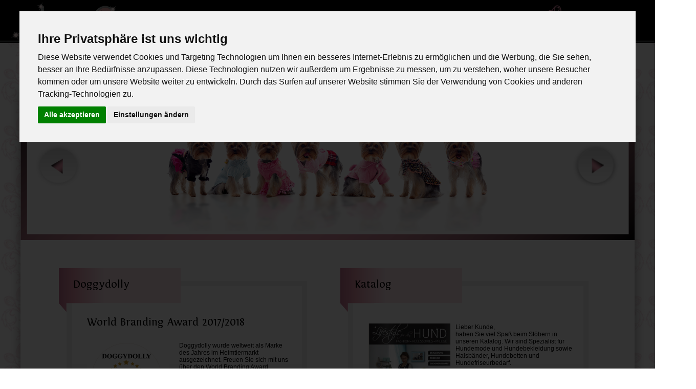

--- FILE ---
content_type: text/html
request_url: https://www.dogone.eu/
body_size: 9871
content:
<!DOCTYPE html PUBLIC "-//W3C//DTD XHTML 1.0 Transitional//EN" "http://www.w3.org/TR/xhtml1/DTD/xhtml1-transitional.dtd">
<html  xmlns="http://www.w3.org/1999/xhtml" xml:lang="de" lang="de">
<head>
<title>DogOne - Hundekleidung, Hundemode, Hundemantel, Hundefriseurbedarf</title>
<meta name="keywords" content="hundebekleidung, hundemantel, hundeshirt, hundekleidung, hundemode, hundeklamotten, halsband, hundeleine, hundebett, hundeshampoo" />
<meta name="description" content="Hundebekleidung, HalsbÃ€nder und Leinen, Hundemode, Hundetaschen und alles rund um den Hund" />
<meta name="page-topic" content="Shopping,Tiere,Hunde,Hundebekleidung,Versandhandel, Bekleidung, Sport, Onlineshop,Mode,Hundemode,Hundebekleidung, Hundekleidung" />
<meta name="robots" content="index,follow" />
<meta name="language" content="de" />
<meta name="revisit-after" content="14" />
<meta http-equiv="content-language" content="de" />
<meta http-equiv="cache-control" content="no-cache" /><meta name="google-site-verification" content="9715f26b2d82ed10" />
<meta http-equiv="Content-Type" content="text/html; charset=iso-8859-15" />
<base href="https://www.dogone.eu/" />
<link rel="shortcut icon" type="image/x-icon" href="templates/dogone-2012/img/favicon.ico">
<link rel="stylesheet" type="text/css" href="templates/dogone-2012/stylesheet.css" />
<link rel="stylesheet" type="text/css" href="templates/dogone-2012/dcmegamenu.css" />
<link rel="stylesheet" type="text/css" href="templates/dogone-2012/white.css" />



<script src="templates/dogone-2012/javascript/jquery.js"></script>
<script src="templates/dogone-2012/javascript/jquery.hoverIntent.minified.js"></script>
<script src="templates/dogone-2012/javascript/jquery.dcmegamenu.1.3.3.js"></script>

<script type="text/javascript">
$(document).ready(function($){
	$('#mega-menu-9').dcMegaMenu({
		rowItems: '5',
		speed: 0
	});
});
</script>
<script src="templates/dogone-2012/javascript/slides.min.jquery.js"></script>
<script>
	$(function(){
		// Initialize Slides
		$('#slides').slides({
			preload: false,
			start: 1,
			generatePagination: false,
			play: 5000,
			pause: 5000,
			hoverPause: true,

			animationComplete: function(current){
				// Set the slide number as a hash
				//window.location.hash = '#' + current;
			}
		});
	});
</script>




<script type="text/javascript" src="templates/dogone-2012/javascript/cookie-consent.js"></script>
  <script type="text/javascript">
    document.addEventListener('DOMContentLoaded', function () {
      cookieconsent.run(
        {
          "notice_banner_type":"interstitial",
          "consent_type":"express",
          "palette":"light",
          "language":"de",
          "website_name":"Dogone GmbH",
        }
      );
    });
  </script>
  <noscript>Cookie Consent by <a href="https://www.PrivacyPolicies.com/cookie-consent/">Privacy Policies</a></noscript>

</head>
<body>
<a name="page_top"></a><div id="bg_top">&nbsp;</div>
<div id="top-background">
	<div id="topnav">
				<div id="star" class="star_1">&nbsp;</div>
		
				<a href="index.php">
			<div id="small_logo">&nbsp;</div>
		</a>
	
				<div id="star" class="star_2">&nbsp;</div>
		
				<div id="top_languages">
								
				<a class="lang_images" href="https://www.dogone.eu/en"><img src="lang/english/icon.gif" alt="English" title=" English " width="18" height="12" class="lang_images_border" /></a>
								
				<a class="lang_images" href="https://www.dogone.eu/de"><img src="lang/german/icon.gif" alt="Deutsch" title=" Deutsch " width="18" height="12" class="lang_images_border" /></a>
								
				<a class="lang_images" href="https://www.dogone.eu/fr"><img src="lang/french/icon.gif" alt="FranzÃ¶sisch" title=" FranzÃ¶sisch " width="18" height="12" class="lang_images_border" /></a>
								
		</div>
	
		<div id="top-menu">
			<ul>
				<li><a class="top_navigation" href="https://www.dogone.eu/index.php">Startseite</a></li>
				<li>|</li>
				<li><a class="top_navigation" href="https://www.dogone.eu/login.php">Anmelden</a></li>
				<li>|</li>
				<li><a class="top_navigation" href="https://www.dogone.eu/content/de/downloads.html">Katalog</a></li>
			</ul>
								</div>
	
				<div id="top_search">
			<form id="quick_find" action="https://www.dogone.eu/advanced_search_result.php" method="get"><input type="hidden" name="XTCsid" value="34f6338ba24bf4fd66ea1f465c62fa45" />
				<input type="text" name="keywords" value="DogOne durchsuchen..." class="gc_tf1 width_200"  maxlength="30" onclick="if(this.value==this.defaultValue) this.value='';return false" onblur="if(this.value.replace(/\s/g, '') =='' ) this.value=this.defaultValue; return false" />			
			</form>
		</div>	
		
				<div id="shoppingcart">			
			<div id="shoppingcart_img">
									<img src="templates/dogone-2012/img/shoppingcart.png" alt="Meine Einkaufstasche" title=" Meine Einkaufstasche " width="65" height="85" />
							</div>
			<div id="shoppingcart_text">
											</div>			
		</div>		
	</div>
</div>
<div id="main_category">
	<div class="demo-container main_category_top">
		<div class="white">  
			<ul id="mega-menu-9" class="mega-menu">
																									<li><a href="/de/hundebekleidung" onfocus="if(this.blur)this.blur();">Hundebekleidung</a>
											<ul>
																					<li><a href="/de/hundebekleidung/hundeshirt" onfocus="if(this.blur)this.blur();">Hundeshirt</a>
																																			<ul>
										<li><a href="/de/hundebekleidung/hundeshirt/hundetrikot-fussball" onfocus="if(this.blur)this.blur();">Hundetrikot Fussball</a></li>
									</ul>
																		<ul>
										<li><a href="/de/hundebekleidung/hundeshirt/t-shirt" onfocus="if(this.blur)this.blur();">T-Shirt</a></li>
									</ul>
																		<ul>
										<li><a href="/de/hundebekleidung/hundeshirt/polo-shirt" onfocus="if(this.blur)this.blur();">Polo-Shirt</a></li>
									</ul>
																		<ul>
										<li><a href="/de/hundebekleidung/hundeshirt/tanktop" onfocus="if(this.blur)this.blur();">Tanktop</a></li>
									</ul>
																		<ul>
										<li><a href="/de/hundebekleidung/hundeshirt/sweatshirt-und-pullover" onfocus="if(this.blur)this.blur();">Sweatshirt und Pullover</a></li>
									</ul>
																		<ul>
										<li><a href="/de/hundebekleidung/hundeshirt/laendershirt" onfocus="if(this.blur)this.blur();">LÃ€ndershirt</a></li>
									</ul>
																		<ul>
										<li><a href="/de/hundebekleidung/hundeshirt/hundebluse-und-hemd" onfocus="if(this.blur)this.blur();">Hundebluse und -hemd</a></li>
									</ul>
																								</li>
														<li><a href="/de/hundebekleidung/hundemantel" onfocus="if(this.blur)this.blur();">Hundemantel</a>
																																			<ul>
										<li><a href="/de/hundebekleidung/hundemantel/hundemantel-funktionell" onfocus="if(this.blur)this.blur();">Hundemantel funktionell</a></li>
									</ul>
																		<ul>
										<li><a href="/de/hundebekleidung/hundemantel/hundewintermantel" onfocus="if(this.blur)this.blur();">Hundewintermantel</a></li>
									</ul>
																		<ul>
										<li><a href="/de/hundebekleidung/hundemantel/hundepullover" onfocus="if(this.blur)this.blur();">Hundepullover</a></li>
									</ul>
																		<ul>
										<li><a href="/de/hundebekleidung/hundemantel/hundeparka" onfocus="if(this.blur)this.blur();">Hundeparka</a></li>
									</ul>
																		<ul>
										<li><a href="/de/hundebekleidung/hundemantel/hundeoutdoorjacke" onfocus="if(this.blur)this.blur();">Hundeoutdoorjacke</a></li>
									</ul>
																		<ul>
										<li><a href="/de/hundebekleidung/hundemantel/hundemantel-4-pfoten" onfocus="if(this.blur)this.blur();">Hundemantel 4 Pfoten</a></li>
									</ul>
																		<ul>
										<li><a href="/de/hundebekleidung/hundemantel/hundepelzmantel" onfocus="if(this.blur)this.blur();">Hundepelzmantel</a></li>
									</ul>
																								</li>
														<li><a href="/de/hundebekleidung/hundefreizeitmode" onfocus="if(this.blur)this.blur();">Hundefreizeitmode</a>
																																			<ul>
										<li><a href="/de/hundebekleidung/hundefreizeitmode/hundejogginganzug" onfocus="if(this.blur)this.blur();">Hundejogginganzug</a></li>
									</ul>
																		<ul>
										<li><a href="/de/hundebekleidung/hundefreizeitmode/hosenkombi" onfocus="if(this.blur)this.blur();">Hosenkombi</a></li>
									</ul>
																		<ul>
										<li><a href="/de/hundebekleidung/hundefreizeitmode/jeanskleid" onfocus="if(this.blur)this.blur();">Jeanskleid</a></li>
									</ul>
																		<ul>
										<li><a href="/de/hundebekleidung/hundefreizeitmode/hundesportmode" onfocus="if(this.blur)this.blur();">Hundesportmode</a></li>
									</ul>
																		<ul>
										<li><a href="/de/hundebekleidung/hundefreizeitmode/bikermode" onfocus="if(this.blur)this.blur();">Bikermode</a></li>
									</ul>
																		<ul>
										<li><a href="/de/hundebekleidung/hundefreizeitmode/hundejacken" onfocus="if(this.blur)this.blur();">Hundejacken</a></li>
									</ul>
																		<ul>
										<li><a href="/de/hundebekleidung/hundefreizeitmode/hosen-fuer-hunde" onfocus="if(this.blur)this.blur();">Hosen fÃŒr Hunde</a></li>
									</ul>
																		<ul>
										<li><a href="/de/hundebekleidung/hundefreizeitmode/roecke-fuer-hunde" onfocus="if(this.blur)this.blur();">RÃ¶cke fÃŒr Hunde</a></li>
									</ul>
																								</li>
														<li><a href="/de/hundebekleidung/funktionsbekleidung" onfocus="if(this.blur)this.blur();">Funktionsbekleidung</a>
																																			<ul>
										<li><a href="/de/hundebekleidung/funktionsbekleidung/regenbekleidung" onfocus="if(this.blur)this.blur();">Regenbekleidung</a></li>
									</ul>
																		<ul>
										<li><a href="/de/hundebekleidung/funktionsbekleidung/laeufigkeitshoeschen" onfocus="if(this.blur)this.blur();">LÃ€ufigkeitshÃ¶schen</a></li>
									</ul>
																		<ul>
										<li><a href="/de/hundebekleidung/funktionsbekleidung/hundebademantel" onfocus="if(this.blur)this.blur();">Hundebademantel</a></li>
									</ul>
																		<ul>
										<li><a href="/de/hundebekleidung/funktionsbekleidung/schlafanzug-und-nachthemd" onfocus="if(this.blur)this.blur();">Schlafanzug und Nachthemd</a></li>
									</ul>
																								</li>
														<li><a href="/de/hundebekleidung/hundekleid" onfocus="if(this.blur)this.blur();">Hundekleid</a>
																																			<ul>
										<li><a href="/de/hundebekleidung/hundekleid/designerkleid" onfocus="if(this.blur)this.blur();">Designerkleid</a></li>
									</ul>
																		<ul>
										<li><a href="/de/hundebekleidung/hundekleid/sommerkleid" onfocus="if(this.blur)this.blur();">Sommerkleid</a></li>
									</ul>
																		<ul>
										<li><a href="/de/hundebekleidung/hundekleid/winterkleid" onfocus="if(this.blur)this.blur();">Winterkleid</a></li>
									</ul>
																		<ul>
										<li><a href="/de/hundebekleidung/hundekleid/abendkleid" onfocus="if(this.blur)this.blur();">Abendkleid</a></li>
									</ul>
																		<ul>
										<li><a href="/de/hundebekleidung/hundekleid/hundedirndl" onfocus="if(this.blur)this.blur();">Hundedirndl</a></li>
									</ul>
																								</li>
														<li><a href="/de/hundebekleidung/festtagsmode-und-weihnachten" onfocus="if(this.blur)this.blur();">Festtagsmode und Weihnachten</a>
																																			<ul>
										<li><a href="/de/hundebekleidung/festtagsmode-und-weihnachten/brautkleid" onfocus="if(this.blur)this.blur();">Brautkleid</a></li>
									</ul>
																		<ul>
										<li><a href="/de/hundebekleidung/festtagsmode-und-weihnachten/brautjungfernkleid" onfocus="if(this.blur)this.blur();">Brautjungfernkleid</a></li>
									</ul>
																		<ul>
										<li><a href="/de/hundebekleidung/festtagsmode-und-weihnachten/hosenanzug-4-pfoten" onfocus="if(this.blur)this.blur();">Hosenanzug 4 Pfoten</a></li>
									</ul>
																		<ul>
										<li><a href="/de/hundebekleidung/festtagsmode-und-weihnachten/hundefrack-und-smoking" onfocus="if(this.blur)this.blur();">Hundefrack und -smoking</a></li>
									</ul>
																		<ul>
										<li><a href="/de/hundebekleidung/festtagsmode-und-weihnachten/abendkleid" onfocus="if(this.blur)this.blur();">Abendkleid</a></li>
									</ul>
																		<ul>
										<li><a href="/de/hundebekleidung/festtagsmode-und-weihnachten/weihnachtsmantel-und-co" onfocus="if(this.blur)this.blur();">Weihnachtsmantel und Co.</a></li>
									</ul>
																								</li>
														<li><a href="/de/hundebekleidung/trachten-und-faschingsmode" onfocus="if(this.blur)this.blur();">Trachten- und Faschingsmode</a>
																																			<ul>
										<li><a href="/de/hundebekleidung/trachten-und-faschingsmode/dirndl-fuer-hunde" onfocus="if(this.blur)this.blur();">Dirndl fÃŒr Hunde</a></li>
									</ul>
																		<ul>
										<li><a href="/de/hundebekleidung/trachten-und-faschingsmode/hundelederhose" onfocus="if(this.blur)this.blur();">Hundelederhose</a></li>
									</ul>
																		<ul>
										<li><a href="/de/hundebekleidung/trachten-und-faschingsmode/halloween" onfocus="if(this.blur)this.blur();">Halloween</a></li>
									</ul>
																		<ul>
										<li><a href="/de/hundebekleidung/trachten-und-faschingsmode/faschingskostueme" onfocus="if(this.blur)this.blur();">FaschingskostÃŒme</a></li>
									</ul>
																								</li>
														<li><a href="/de/hundebekleidung/hundemode-fuer-grosse" onfocus="if(this.blur)this.blur();">Hundemode fÃŒr GroÃe</a>
																																			<ul>
										<li><a href="/de/hundebekleidung/hundemode-fuer-grosse/big-dog-hundetrikots" onfocus="if(this.blur)this.blur();">Big Dog Hundetrikots</a></li>
									</ul>
																		<ul>
										<li><a href="/de/hundebekleidung/hundemode-fuer-grosse/big-dog-hundewintermantel" onfocus="if(this.blur)this.blur();">Big Dog Hundewintermantel</a></li>
									</ul>
																		<ul>
										<li><a href="/de/hundebekleidung/hundemode-fuer-grosse/big-dog-hundepullover" onfocus="if(this.blur)this.blur();">Big Dog Hundepullover</a></li>
									</ul>
																		<ul>
										<li><a href="/de/hundebekleidung/hundemode-fuer-grosse/big-dog-hundeshirt" onfocus="if(this.blur)this.blur();">Big Dog Hundeshirt</a></li>
									</ul>
																		<ul>
										<li><a href="/de/hundebekleidung/hundemode-fuer-grosse/big-dog-hundekleid" onfocus="if(this.blur)this.blur();">Big Dog Hundekleid</a></li>
									</ul>
																		<ul>
										<li><a href="/de/hundebekleidung/hundemode-fuer-grosse/big-dog-freizeitmode" onfocus="if(this.blur)this.blur();">Big Dog Freizeitmode</a></li>
									</ul>
																		<ul>
										<li><a href="/de/hundebekleidung/hundemode-fuer-grosse/big-dog-regenmantel" onfocus="if(this.blur)this.blur();">Big Dog Regenmantel</a></li>
									</ul>
																		<ul>
										<li><a href="/de/hundebekleidung/hundemode-fuer-grosse/big-dog-bademantel" onfocus="if(this.blur)this.blur();">Big Dog Bademantel</a></li>
									</ul>
																		<ul>
										<li><a href="/de/hundebekleidung/hundemode-fuer-grosse/big-dog-festtagsmode" onfocus="if(this.blur)this.blur();">Big Dog Festtagsmode</a></li>
									</ul>
																								</li>
														<li><a href="/de/hundebekleidung/hundemode-fuer-mops-bulldogge" onfocus="if(this.blur)this.blur();">Hundemode fÃŒr Mops & Bulldogge</a>
																																			<ul>
										<li><a href="/de/hundebekleidung/hundemode-fuer-mops-bulldogge/mops-freizeitmode" onfocus="if(this.blur)this.blur();">Mops Freizeitmode</a></li>
									</ul>
																		<ul>
										<li><a href="/de/hundebekleidung/hundemode-fuer-mops-bulldogge/mops-hundemantel" onfocus="if(this.blur)this.blur();">Mops Hundemantel</a></li>
									</ul>
																		<ul>
										<li><a href="/de/hundebekleidung/hundemode-fuer-mops-bulldogge/mops-hundepullover" onfocus="if(this.blur)this.blur();">Mops Hundepullover</a></li>
									</ul>
																		<ul>
										<li><a href="/de/hundebekleidung/hundemode-fuer-mops-bulldogge/mops-hundeshirt" onfocus="if(this.blur)this.blur();">Mops Hundeshirt</a></li>
									</ul>
																		<ul>
										<li><a href="/de/hundebekleidung/hundemode-fuer-mops-bulldogge/mops-hundekleid" onfocus="if(this.blur)this.blur();">Mops Hundekleid</a></li>
									</ul>
																		<ul>
										<li><a href="/de/hundebekleidung/hundemode-fuer-mops-bulldogge/mops-bademantel" onfocus="if(this.blur)this.blur();">Mops Bademantel</a></li>
									</ul>
																		<ul>
										<li><a href="/de/hundebekleidung/hundemode-fuer-mops-bulldogge/mops-regenmantel" onfocus="if(this.blur)this.blur();">Mops Regenmantel</a></li>
									</ul>
																		<ul>
										<li><a href="/de/hundebekleidung/hundemode-fuer-mops-bulldogge/mops-fuer-besondere-anlaesse" onfocus="if(this.blur)this.blur();">Mops fÃŒr besondere AnlÃ€sse</a></li>
									</ul>
																								</li>
														<li><a href="/de/hundebekleidung/accessoires-fuer-hunde" onfocus="if(this.blur)this.blur();">Accessoires fÃŒr Hunde</a>
																																			<ul>
										<li><a href="/de/hundebekleidung/accessoires-fuer-hunde/softgeschirr" onfocus="if(this.blur)this.blur();">Softgeschirr</a></li>
									</ul>
																		<ul>
										<li><a href="/de/hundebekleidung/accessoires-fuer-hunde/schutzhoeschen" onfocus="if(this.blur)this.blur();">SchutzhÃ¶schen</a></li>
									</ul>
																		<ul>
										<li><a href="/de/hundebekleidung/accessoires-fuer-hunde/hut-und-cappy" onfocus="if(this.blur)this.blur();">Hut und Cappy</a></li>
									</ul>
																		<ul>
										<li><a href="/de/hundebekleidung/accessoires-fuer-hunde/hundeschuhe" onfocus="if(this.blur)this.blur();">Hundeschuhe</a></li>
									</ul>
																		<ul>
										<li><a href="/de/hundebekleidung/accessoires-fuer-hunde/halstuch-und-schal" onfocus="if(this.blur)this.blur();">Halstuch und Schal</a></li>
									</ul>
																		<ul>
										<li><a href="/de/hundebekleidung/accessoires-fuer-hunde/haarschleife" onfocus="if(this.blur)this.blur();">Haarschleife</a></li>
									</ul>
																		<ul>
										<li><a href="/de/hundebekleidung/accessoires-fuer-hunde/fellpflegefluid" onfocus="if(this.blur)this.blur();">Fellpflegefluid</a></li>
									</ul>
																								</li>
													</ul>
					</li>
																<li><a href="/de/hundespielzeug" onfocus="if(this.blur)this.blur();">Hundespielzeug</a>
											<ul>
																					<li><a href="/de/hundespielzeug/hundeplueschspielzeug" onfocus="if(this.blur)this.blur();">HundeplÃŒschspielzeug</a>
																																			<ul>
										<li><a href="/de/hundespielzeug/hundeplueschspielzeug/plueschtiere-fuer-hunde" onfocus="if(this.blur)this.blur();">PlÃŒschtiere fÃŒr Hunde</a></li>
									</ul>
																		<ul>
										<li><a href="/de/hundespielzeug/hundeplueschspielzeug/bio-spielzeug-fuer-hunde" onfocus="if(this.blur)this.blur();">Bio-Spielzeug fÃŒr Hunde</a></li>
									</ul>
																								</li>
														<li><a href="/de/hundespielzeug/naturkautschukspielzeug" onfocus="if(this.blur)this.blur();">Naturkautschukspielzeug</a>
																																			<ul>
										<li><a href="/de/hundespielzeug/naturkautschukspielzeug/schwimm-spielzeug" onfocus="if(this.blur)this.blur();">Schwimm-Spielzeug</a></li>
									</ul>
																		<ul>
										<li><a href="/de/hundespielzeug/naturkautschukspielzeug/zahnpflegespielzeug" onfocus="if(this.blur)this.blur();">Zahnpflegespielzeug</a></li>
									</ul>
																		<ul>
										<li><a href="/de/hundespielzeug/naturkautschukspielzeug/snack-spielzeug-befuellbar" onfocus="if(this.blur)this.blur();">Snack-Spielzeug befÃŒllbar</a></li>
									</ul>
																		<ul>
										<li><a href="/de/hundespielzeug/naturkautschukspielzeug/softspielzeug-fuer-kleine" onfocus="if(this.blur)this.blur();">Softspielzeug fÃŒr Kleine</a></li>
									</ul>
																		<ul>
										<li><a href="/de/hundespielzeug/naturkautschukspielzeug/bissfest-fuer-grosse" onfocus="if(this.blur)this.blur();">Bissfest fÃŒr GroÃe</a></li>
									</ul>
																		<ul>
										<li><a href="/de/hundespielzeug/naturkautschukspielzeug/apportieren-und-werfen" onfocus="if(this.blur)this.blur();">Apportieren und Werfen</a></li>
									</ul>
																								</li>
														<li><a href="/de/hundespielzeug/welpenspielzeug" onfocus="if(this.blur)this.blur();">Welpenspielzeug</a>
																																			<ul>
										<li><a href="/de/hundespielzeug/welpenspielzeug/plueschspielzeug-fuer-welpen" onfocus="if(this.blur)this.blur();">PlÃŒschspielzeug fÃŒr Welpen</a></li>
									</ul>
																		<ul>
										<li><a href="/de/hundespielzeug/welpenspielzeug/kautschukspielzeug-fuer-welpen" onfocus="if(this.blur)this.blur();">Kautschukspielzeug fÃŒr Welpen</a></li>
									</ul>
																								</li>
														<li><a href="/de/hundespielzeug/funktionsspielzeug" onfocus="if(this.blur)this.blur();">Funktionsspielzeug</a>
																																			<ul>
										<li><a href="/de/hundespielzeug/funktionsspielzeug/hundeball" onfocus="if(this.blur)this.blur();">Hundeball</a></li>
									</ul>
																		<ul>
										<li><a href="/de/hundespielzeug/funktionsspielzeug/latex-vinyl" onfocus="if(this.blur)this.blur();">Latex & Vinyl</a></li>
									</ul>
																		<ul>
										<li><a href="/de/hundespielzeug/funktionsspielzeug/leckerli-spielzeug" onfocus="if(this.blur)this.blur();">Leckerli-Spielzeug</a></li>
									</ul>
																		<ul>
										<li><a href="/de/hundespielzeug/funktionsspielzeug/sportspielzeug" onfocus="if(this.blur)this.blur();">Sportspielzeug</a></li>
									</ul>
																		<ul>
										<li><a href="/de/hundespielzeug/funktionsspielzeug/kauspielzeug" onfocus="if(this.blur)this.blur();">Kauspielzeug</a></li>
									</ul>
																		<ul>
										<li><a href="/de/hundespielzeug/funktionsspielzeug/tauspiele" onfocus="if(this.blur)this.blur();">Tauspiele</a></li>
									</ul>
																								</li>
													</ul>
					</li>
																<li><a href="/de/halsband-co" onfocus="if(this.blur)this.blur();">Halsband & Co</a>
											<ul>
																					<li><a href="/de/halsband-co/halsband" onfocus="if(this.blur)this.blur();">Halsband</a>
																																			<ul>
										<li><a href="/de/halsband-co/halsband/lederhalsband" onfocus="if(this.blur)this.blur();">Lederhalsband</a></li>
									</ul>
																		<ul>
										<li><a href="/de/halsband-co/halsband/halsband-mit-swarovskis" onfocus="if(this.blur)this.blur();">Halsband mit Swarovskis</a></li>
									</ul>
																		<ul>
										<li><a href="/de/halsband-co/halsband/designer-halsband" onfocus="if(this.blur)this.blur();">Designer-Halsband</a></li>
									</ul>
																		<ul>
										<li><a href="/de/halsband-co/halsband/windhundhalsband" onfocus="if(this.blur)this.blur();">Windhundhalsband</a></li>
									</ul>
																		<ul>
										<li><a href="/de/halsband-co/halsband/bulldoggenhalsband" onfocus="if(this.blur)this.blur();">Bulldoggenhalsband</a></li>
									</ul>
																		<ul>
										<li><a href="/de/halsband-co/halsband/hundehalsband-nylon" onfocus="if(this.blur)this.blur();">Hundehalsband Nylon</a></li>
									</ul>
																		<ul>
										<li><a href="/de/halsband-co/halsband/kunstlederhalsband" onfocus="if(this.blur)this.blur();">Kunstlederhalsband</a></li>
									</ul>
																		<ul>
										<li><a href="/de/halsband-co/halsband/schmuckhalsband-und-kette" onfocus="if(this.blur)this.blur();">Schmuckhalsband und -kette</a></li>
									</ul>
																		<ul>
										<li><a href="/de/halsband-co/halsband/katzenhalsband" onfocus="if(this.blur)this.blur();">Katzenhalsband</a></li>
									</ul>
																		<ul>
										<li><a href="/de/halsband-co/halsband/welpenhalsband" onfocus="if(this.blur)this.blur();">Welpenhalsband</a></li>
									</ul>
																		<ul>
										<li><a href="/de/halsband-co/halsband/rundhalsband" onfocus="if(this.blur)this.blur();">Rundhalsband</a></li>
									</ul>
																								</li>
														<li><a href="/de/halsband-co/hundegeschirr" onfocus="if(this.blur)this.blur();">Hundegeschirr</a>
																																			<ul>
										<li><a href="/de/halsband-co/hundegeschirr/ledergeschirr" onfocus="if(this.blur)this.blur();">Ledergeschirr</a></li>
									</ul>
																		<ul>
										<li><a href="/de/halsband-co/hundegeschirr/geschirr-mit-swarovskis" onfocus="if(this.blur)this.blur();">Geschirr mit Swarovskis</a></li>
									</ul>
																		<ul>
										<li><a href="/de/halsband-co/hundegeschirr/hundegeschirr-nylon" onfocus="if(this.blur)this.blur();">Hundegeschirr Nylon</a></li>
									</ul>
																		<ul>
										<li><a href="/de/halsband-co/hundegeschirr/geschirr-jeans" onfocus="if(this.blur)this.blur();">Geschirr Jeans</a></li>
									</ul>
																		<ul>
										<li><a href="/de/halsband-co/hundegeschirr/kunstledergeschirr" onfocus="if(this.blur)this.blur();">Kunstledergeschirr</a></li>
									</ul>
																		<ul>
										<li><a href="/de/halsband-co/hundegeschirr/hundesoftgeschirr" onfocus="if(this.blur)this.blur();">Hundesoftgeschirr</a></li>
									</ul>
																		<ul>
										<li><a href="/de/halsband-co/hundegeschirr/welpengeschirr" onfocus="if(this.blur)this.blur();">Welpengeschirr</a></li>
									</ul>
																		<ul>
										<li><a href="/de/halsband-co/hundegeschirr/bulldoggengeschirr" onfocus="if(this.blur)this.blur();">Bulldoggengeschirr</a></li>
									</ul>
																		<ul>
										<li><a href="/de/halsband-co/hundegeschirr/geschirr-fuer-frettchen-und-hase" onfocus="if(this.blur)this.blur();">Geschirr fÃŒr Frettchen und Hase</a></li>
									</ul>
																								</li>
														<li><a href="/de/halsband-co/leine" onfocus="if(this.blur)this.blur();">Leine</a>
																																			<ul>
										<li><a href="/de/halsband-co/leine/fuehrleine-leder" onfocus="if(this.blur)this.blur();">FÃŒhrleine Leder</a></li>
									</ul>
																		<ul>
										<li><a href="/de/halsband-co/leine/trainingsleine-leder" onfocus="if(this.blur)this.blur();">Trainingsleine Leder</a></li>
									</ul>
																		<ul>
										<li><a href="/de/halsband-co/leine/leine-mit-swarovskis" onfocus="if(this.blur)this.blur();">Leine mit Swarovskis</a></li>
									</ul>
																		<ul>
										<li><a href="/de/halsband-co/leine/hundeleine-nylon" onfocus="if(this.blur)this.blur();">Hundeleine Nylon</a></li>
									</ul>
																		<ul>
										<li><a href="/de/halsband-co/leine/jeansleine" onfocus="if(this.blur)this.blur();">Jeansleine</a></li>
									</ul>
																		<ul>
										<li><a href="/de/halsband-co/leine/kunstlederleine" onfocus="if(this.blur)this.blur();">Kunstlederleine</a></li>
									</ul>
																		<ul>
										<li><a href="/de/halsband-co/leine/rollleine" onfocus="if(this.blur)this.blur();">Rollleine</a></li>
									</ul>
																		<ul>
										<li><a href="/de/halsband-co/leine/rundleine" onfocus="if(this.blur)this.blur();">Rundleine</a></li>
									</ul>
																								</li>
														<li><a href="/de/halsband-co/funktionshalsband-und-leine" onfocus="if(this.blur)this.blur();">Funktionshalsband und -leine</a>
																																			<ul>
										<li><a href="/de/halsband-co/funktionshalsband-und-leine/erziehungshalsband-und-leine" onfocus="if(this.blur)this.blur();">Erziehungshalsband und -leine</a></li>
									</ul>
																		<ul>
										<li><a href="/de/halsband-co/funktionshalsband-und-leine/autogeschirr" onfocus="if(this.blur)this.blur();">Autogeschirr</a></li>
									</ul>
																		<ul>
										<li><a href="/de/halsband-co/funktionshalsband-und-leine/show-und-vorfuehrleine" onfocus="if(this.blur)this.blur();">Show- und VorfÃŒhrleine</a></li>
									</ul>
																		<ul>
										<li><a href="/de/halsband-co/funktionshalsband-und-leine/maulkorb-und-fuehrhalfter" onfocus="if(this.blur)this.blur();">Maulkorb und FÃŒhrhalfter</a></li>
									</ul>
																								</li>
														<li><a href="/de/halsband-co/malucchi" onfocus="if(this.blur)this.blur();">Malucchi</a>
																																			<ul>
										<li><a href="/de/halsband-co/malucchi/accessoires-malucchi" onfocus="if(this.blur)this.blur();">Accessoires Malucchi</a></li>
									</ul>
																		<ul>
										<li><a href="/de/halsband-co/malucchi/alaunt-lederhalsband" onfocus="if(this.blur)this.blur();">Alaunt Lederhalsband</a></li>
									</ul>
																		<ul>
										<li><a href="/de/halsband-co/malucchi/ares-lederhalsband" onfocus="if(this.blur)this.blur();">Ares Lederhalsband</a></li>
									</ul>
																		<ul>
										<li><a href="/de/halsband-co/malucchi/artu-lederhalsband" onfocus="if(this.blur)this.blur();">Artu Lederhalsband</a></li>
									</ul>
																		<ul>
										<li><a href="/de/halsband-co/malucchi/bouledogue" onfocus="if(this.blur)this.blur();">Bouledogue</a></li>
									</ul>
																		<ul>
										<li><a href="/de/halsband-co/malucchi/buttero-lederhalsband" onfocus="if(this.blur)this.blur();">BUTTERO Lederhalsband</a></li>
									</ul>
																		<ul>
										<li><a href="/de/halsband-co/malucchi/cotton" onfocus="if(this.blur)this.blur();">Cotton</a></li>
									</ul>
																		<ul>
										<li><a href="/de/halsband-co/malucchi/crystal" onfocus="if(this.blur)this.blur();">Crystal</a></li>
									</ul>
																		<ul>
										<li><a href="/de/halsband-co/malucchi/dogart-halsband-malucchi" onfocus="if(this.blur)this.blur();">DogArt Halsband Malucchi</a></li>
									</ul>
																		<ul>
										<li><a href="/de/halsband-co/malucchi/family" onfocus="if(this.blur)this.blur();">Family</a></li>
									</ul>
																		<ul>
										<li><a href="/de/halsband-co/malucchi/febus" onfocus="if(this.blur)this.blur();">Febus</a></li>
									</ul>
																		<ul>
										<li><a href="/de/halsband-co/malucchi/gala" onfocus="if(this.blur)this.blur();">Gala</a></li>
									</ul>
																		<ul>
										<li><a href="/de/halsband-co/malucchi/ghibli" onfocus="if(this.blur)this.blur();">Ghibli</a></li>
									</ul>
																		<ul>
										<li><a href="/de/halsband-co/malucchi/jumping" onfocus="if(this.blur)this.blur();">Jumping</a></li>
									</ul>
																		<ul>
										<li><a href="/de/halsband-co/malucchi/labuan" onfocus="if(this.blur)this.blur();">Labuan</a></li>
									</ul>
																		<ul>
										<li><a href="/de/halsband-co/malucchi/nylon" onfocus="if(this.blur)this.blur();">Nylon</a></li>
									</ul>
																		<ul>
										<li><a href="/de/halsband-co/malucchi/royal" onfocus="if(this.blur)this.blur();">Royal</a></li>
									</ul>
																		<ul>
										<li><a href="/de/halsband-co/malucchi/tatanka" onfocus="if(this.blur)this.blur();">Tatanka</a></li>
									</ul>
																		<ul>
										<li><a href="/de/halsband-co/malucchi/vecchia-maremma" onfocus="if(this.blur)this.blur();">Vecchia Maremma</a></li>
									</ul>
																								</li>
													</ul>
					</li>
																<li><a href="/de/hund-on-tour" onfocus="if(this.blur)this.blur();">Hund on tour</a>
											<ul>
																					<li><a href="/de/hund-on-tour/hundetragetasche" onfocus="if(this.blur)this.blur();">Hundetragetasche</a>
																																			<ul>
										<li><a href="/de/hund-on-tour/hundetragetasche/jeans-hundetasche" onfocus="if(this.blur)this.blur();">Jeans-Hundetasche</a></li>
									</ul>
																		<ul>
										<li><a href="/de/hund-on-tour/hundetragetasche/leder-hundetasche" onfocus="if(this.blur)this.blur();">Leder-Hundetasche</a></li>
									</ul>
																		<ul>
										<li><a href="/de/hund-on-tour/hundetragetasche/stoff-hundetasche" onfocus="if(this.blur)this.blur();">Stoff-Hundetasche</a></li>
									</ul>
																		<ul>
										<li><a href="/de/hund-on-tour/hundetragetasche/hundetasche-fuer-minis" onfocus="if(this.blur)this.blur();">Hundetasche fÃŒr Minis</a></li>
									</ul>
																		<ul>
										<li><a href="/de/hund-on-tour/hundetragetasche/transporttasche-mit-rollen" onfocus="if(this.blur)this.blur();">Transporttasche mit Rollen</a></li>
									</ul>
																		<ul>
										<li><a href="/de/hund-on-tour/hundetragetasche/designer-tragetasche" onfocus="if(this.blur)this.blur();">Designer-Tragetasche</a></li>
									</ul>
																								</li>
														<li><a href="/de/hund-on-tour/hunderucksack" onfocus="if(this.blur)this.blur();">Hunderucksack</a>
																																			<ul>
										<li><a href="/de/hund-on-tour/hunderucksack/jeans-rucksack" onfocus="if(this.blur)this.blur();">Jeans-Rucksack</a></li>
									</ul>
																		<ul>
										<li><a href="/de/hund-on-tour/hunderucksack/designer-rucksack" onfocus="if(this.blur)this.blur();">Designer-Rucksack</a></li>
									</ul>
																								</li>
														<li><a href="/de/hund-on-tour/unterwegs-mit-hund" onfocus="if(this.blur)this.blur();">Unterwegs mit Hund</a>
																																			<ul>
										<li><a href="/de/hund-on-tour/unterwegs-mit-hund/kennel-und-transportbox" onfocus="if(this.blur)this.blur();">Kennel und Transportbox</a></li>
									</ul>
																		<ul>
										<li><a href="/de/hund-on-tour/unterwegs-mit-hund/autohundezubehoer" onfocus="if(this.blur)this.blur();">AutohundezubehÃ¶r</a></li>
									</ul>
																		<ul>
										<li><a href="/de/hund-on-tour/unterwegs-mit-hund/hundetrolley" onfocus="if(this.blur)this.blur();">Hundetrolley</a></li>
									</ul>
																		<ul>
										<li><a href="/de/hund-on-tour/unterwegs-mit-hund/hundebuggy" onfocus="if(this.blur)this.blur();">Hundebuggy</a></li>
									</ul>
																		<ul>
										<li><a href="/de/hund-on-tour/unterwegs-mit-hund/hundeleckerlis" onfocus="if(this.blur)this.blur();">Hundeleckerlis</a></li>
									</ul>
																		<ul>
										<li><a href="/de/hund-on-tour/unterwegs-mit-hund/erziehungsshilfen" onfocus="if(this.blur)this.blur();">Erziehungsshilfen</a></li>
									</ul>
																								</li>
														<li><a href="/de/hund-on-tour/carnello-hundesnacks" onfocus="if(this.blur)this.blur();">Carnello Hundesnacks</a>
									
									<ul>
										<li style="height:0px;"></li>
									</ul>									
															</li>
													</ul>
					</li>
																<li><a href="/de/hundebetten" onfocus="if(this.blur)this.blur();">Hundebetten</a>
											<ul>
																					<li><a href="/de/hundebetten/hundekorb" onfocus="if(this.blur)this.blur();">Hundekorb</a>
																																			<ul>
										<li><a href="/de/hundebetten/hundekorb/hundekorb-stoff" onfocus="if(this.blur)this.blur();">Hundekorb Stoff</a></li>
									</ul>
																		<ul>
										<li><a href="/de/hundebetten/hundekorb/hundekorb-nylon" onfocus="if(this.blur)this.blur();">Hundekorb Nylon</a></li>
									</ul>
																								</li>
														<li><a href="/de/hundebetten/hundekissen" onfocus="if(this.blur)this.blur();">Hundekissen</a>
																																			<ul>
										<li><a href="/de/hundebetten/hundekissen/hundekissen-nylon" onfocus="if(this.blur)this.blur();">Hundekissen Nylon</a></li>
									</ul>
																		<ul>
										<li><a href="/de/hundebetten/hundekissen/hundekissen-stoff" onfocus="if(this.blur)this.blur();">Hundekissen Stoff</a></li>
									</ul>
																		<ul>
										<li><a href="/de/hundebetten/hundekissen/hundematratze" onfocus="if(this.blur)this.blur();">Hundematratze</a></li>
									</ul>
																								</li>
														<li><a href="/de/hundebetten/hundehuette-und-hoehle" onfocus="if(this.blur)this.blur();">HundehÃŒtte und -hÃ¶hle</a>
																																			<ul>
										<li><a href="/de/hundebetten/hundehuette-und-hoehle/hundehoehle" onfocus="if(this.blur)this.blur();">HundehÃ¶hle</a></li>
									</ul>
																		<ul>
										<li><a href="/de/hundebetten/hundehuette-und-hoehle/hundehuette" onfocus="if(this.blur)this.blur();">HundehÃŒtte</a></li>
									</ul>
																								</li>
														<li><a href="/de/hundebetten/hundedecke" onfocus="if(this.blur)this.blur();">Hundedecke</a>
																																			<ul>
										<li><a href="/de/hundebetten/hundedecke/woll-und-fleecedecke" onfocus="if(this.blur)this.blur();">Woll- und Fleecedecke</a></li>
									</ul>
																		<ul>
										<li><a href="/de/hundebetten/hundedecke/hundeteppich" onfocus="if(this.blur)this.blur();">Hundeteppich</a></li>
									</ul>
																								</li>
													</ul>
					</li>
																<li><a href="/de/hundepflege" onfocus="if(this.blur)this.blur();">Hundepflege</a>
											<ul>
																					<li><a href="/de/hundepflege/fellpflege" onfocus="if(this.blur)this.blur();">Fellpflege</a>
																																			<ul>
										<li><a href="/de/hundepflege/fellpflege/bio-hundeshampoo" onfocus="if(this.blur)this.blur();">Bio Hundeshampoo</a></li>
									</ul>
																		<ul>
										<li><a href="/de/hundepflege/fellpflege/bio-hundeconditioner" onfocus="if(this.blur)this.blur();">Bio Hundeconditioner</a></li>
									</ul>
																		<ul>
										<li><a href="/de/hundepflege/fellpflege/fellspray-und-oel" onfocus="if(this.blur)this.blur();">Fellspray und -Ã¶l</a></li>
									</ul>
																		<ul>
										<li><a href="/de/hundepflege/fellpflege/entfilzung" onfocus="if(this.blur)this.blur();">Entfilzung</a></li>
									</ul>
																		<ul>
										<li><a href="/de/hundepflege/fellpflege/hundekamm-und-hundebuerste" onfocus="if(this.blur)this.blur();">Hundekamm und HundebÃŒrste</a></li>
									</ul>
																		<ul>
										<li><a href="/de/hundepflege/fellpflege/hundeschere" onfocus="if(this.blur)this.blur();">Hundeschere</a></li>
									</ul>
																		<ul>
										<li><a href="/de/hundepflege/fellpflege/haargummis" onfocus="if(this.blur)this.blur();">Haargummis</a></li>
									</ul>
																								</li>
														<li><a href="/de/hundepflege/wellness-beauty" onfocus="if(this.blur)this.blur();">Wellness & Beauty</a>
																																			<ul>
										<li><a href="/de/hundepflege/wellness-beauty/hundeparfum-und-deodorant" onfocus="if(this.blur)this.blur();">Hundeparfum und Deodorant</a></li>
									</ul>
																		<ul>
										<li><a href="/de/hundepflege/wellness-beauty/ohrenpflege" onfocus="if(this.blur)this.blur();">Ohrenpflege</a></li>
									</ul>
																		<ul>
										<li><a href="/de/hundepflege/wellness-beauty/augenpflege" onfocus="if(this.blur)this.blur();">Augenpflege</a></li>
									</ul>
																		<ul>
										<li><a href="/de/hundepflege/wellness-beauty/zahnpflege" onfocus="if(this.blur)this.blur();">Zahnpflege</a></li>
									</ul>
																		<ul>
										<li><a href="/de/hundepflege/wellness-beauty/krallen-und-pfoten" onfocus="if(this.blur)this.blur();">Krallen und Pfoten</a></li>
									</ul>
																								</li>
														<li><a href="/de/hundepflege/parasitenschutz" onfocus="if(this.blur)this.blur();">Parasitenschutz</a>
																																			<ul>
										<li><a href="/de/hundepflege/parasitenschutz/biospotix-parasitenschutz" onfocus="if(this.blur)this.blur();">Biospotix Parasitenschutz</a></li>
									</ul>
																		<ul>
										<li><a href="/de/hundepflege/parasitenschutz/ungeziefershampoo" onfocus="if(this.blur)this.blur();">Ungeziefershampoo</a></li>
									</ul>
																		<ul>
										<li><a href="/de/hundepflege/parasitenschutz/umgebungsspray" onfocus="if(this.blur)this.blur();">Umgebungsspray</a></li>
									</ul>
																		<ul>
										<li><a href="/de/hundepflege/parasitenschutz/zeckenzange" onfocus="if(this.blur)this.blur();">Zeckenzange</a></li>
									</ul>
																		<ul>
										<li><a href="/de/hundepflege/parasitenschutz/flohkamm" onfocus="if(this.blur)this.blur();">Flohkamm</a></li>
									</ul>
																								</li>
													</ul>
					</li>
																<li><a href="/de/accessoires" onfocus="if(this.blur)this.blur();">Accessoires</a>
											<ul>
																					<li><a href="/de/accessoires/hundenapf" onfocus="if(this.blur)this.blur();">Hundenapf</a>
																																			<ul>
										<li><a href="/de/accessoires/hundenapf/edelstahlnapf" onfocus="if(this.blur)this.blur();">Edelstahlnapf</a></li>
									</ul>
																		<ul>
										<li><a href="/de/accessoires/hundenapf/melanin-und-kunststoffnapf" onfocus="if(this.blur)this.blur();">Melanin- und Kunststoffnapf</a></li>
									</ul>
																		<ul>
										<li><a href="/de/accessoires/hundenapf/wasser-und-futterspender" onfocus="if(this.blur)this.blur();">Wasser- und Futterspender</a></li>
									</ul>
																		<ul>
										<li><a href="/de/accessoires/hundenapf/leckerli-und-futterdose" onfocus="if(this.blur)this.blur();">Leckerli- und Futterdose</a></li>
									</ul>
																								</li>
														<li><a href="/de/accessoires/hundezubehoer-hygiene" onfocus="if(this.blur)this.blur();">HundezubehÃ¶r Hygiene</a>
																																			<ul>
										<li><a href="/de/accessoires/hundezubehoer-hygiene/kotbeutel-und-taschen" onfocus="if(this.blur)this.blur();">Kotbeutel und -taschen</a></li>
									</ul>
																		<ul>
										<li><a href="/de/accessoires/hundezubehoer-hygiene/hygienehoeschen" onfocus="if(this.blur)this.blur();">HygienehÃ¶schen</a></li>
									</ul>
																		<ul>
										<li><a href="/de/accessoires/hundezubehoer-hygiene/reinigung" onfocus="if(this.blur)this.blur();">Reinigung</a></li>
									</ul>
																								</li>
														<li><a href="/de/accessoires/hundeschuhe" onfocus="if(this.blur)this.blur();">Hundeschuhe</a>
																																			<ul>
										<li><a href="/de/accessoires/hundeschuhe/hundeturnschuhe" onfocus="if(this.blur)this.blur();">Hundeturnschuhe</a></li>
									</ul>
																		<ul>
										<li><a href="/de/accessoires/hundeschuhe/hundewinterschuhe" onfocus="if(this.blur)this.blur();">Hundewinterschuhe</a></li>
									</ul>
																								</li>
														<li><a href="/de/accessoires/hundesonnenbrille" onfocus="if(this.blur)this.blur();">Hundesonnenbrille</a>
																																			<ul>
										<li><a href="/de/accessoires/hundesonnenbrille/fuer-maedchen" onfocus="if(this.blur)this.blur();">fÃŒr MÃ€dchen</a></li>
									</ul>
																		<ul>
										<li><a href="/de/accessoires/hundesonnenbrille/fuer-jungs" onfocus="if(this.blur)this.blur();">fÃŒr Jungs</a></li>
									</ul>
																								</li>
														<li><a href="/de/accessoires/halstuecher-fuer-hunde" onfocus="if(this.blur)this.blur();">HalstÃŒcher fÃŒr Hunde</a>
																																			<ul>
										<li><a href="/de/accessoires/halstuecher-fuer-hunde/hundehalstuch" onfocus="if(this.blur)this.blur();">Hundehalstuch</a></li>
									</ul>
																		<ul>
										<li><a href="/de/accessoires/halstuecher-fuer-hunde/hundeschal" onfocus="if(this.blur)this.blur();">Hundeschal</a></li>
									</ul>
																								</li>
														<li><a href="/de/accessoires/hundehuete-und-cappys" onfocus="if(this.blur)this.blur();">HundehÃŒte und Cappys</a>
																																			<ul>
										<li><a href="/de/accessoires/hundehuete-und-cappys/huete-fuer-hunde" onfocus="if(this.blur)this.blur();">HÃŒte fÃŒr Hunde</a></li>
									</ul>
																		<ul>
										<li><a href="/de/accessoires/hundehuete-und-cappys/cappys-fuer-hunde" onfocus="if(this.blur)this.blur();">Cappys fÃŒr Hunde</a></li>
									</ul>
																								</li>
														<li><a href="/de/accessoires/hundeschleifen" onfocus="if(this.blur)this.blur();">Hundeschleifen</a>
																																			<ul>
										<li><a href="/de/accessoires/hundeschleifen/haarschleife-einzeln" onfocus="if(this.blur)this.blur();">Haarschleife einzeln</a></li>
									</ul>
																		<ul>
										<li><a href="/de/accessoires/hundeschleifen/haarschleife-2er-set" onfocus="if(this.blur)this.blur();">Haarschleife 2er Set</a></li>
									</ul>
																								</li>
														<li><a href="/de/accessoires/hundeschmuck" onfocus="if(this.blur)this.blur();">Hundeschmuck</a>
																																			<ul>
										<li><a href="/de/accessoires/hundeschmuck/schmuckanhaenger" onfocus="if(this.blur)this.blur();">SchmuckanhÃ€nger</a></li>
									</ul>
																		<ul>
										<li><a href="/de/accessoires/hundeschmuck/schmuckhalskette" onfocus="if(this.blur)this.blur();">Schmuckhalskette</a></li>
									</ul>
																								</li>
														<li><a href="/de/accessoires/accessoires-fuer-frau" onfocus="if(this.blur)this.blur();">Accessoires fÃŒr Frau</a>
																																			<ul>
										<li><a href="/de/accessoires/accessoires-fuer-frau/armband-und-armreif" onfocus="if(this.blur)this.blur();">Armband und Armreif</a></li>
									</ul>
																		<ul>
										<li><a href="/de/accessoires/accessoires-fuer-frau/schluesselanhaenger" onfocus="if(this.blur)this.blur();">SchlÃŒsselanhÃ€nger</a></li>
									</ul>
																								</li>
													</ul>
					</li>
																<li><a href="/de/groomer-bedarf" onfocus="if(this.blur)this.blur();">Groomer Bedarf</a>
											<ul>
																					<li><a href="/de/groomer-bedarf/hundescheren" onfocus="if(this.blur)this.blur();">Hundescheren</a>
																																			<ul>
										<li><a href="/de/groomer-bedarf/hundescheren/gerade-schere" onfocus="if(this.blur)this.blur();">gerade Schere</a></li>
									</ul>
																		<ul>
										<li><a href="/de/groomer-bedarf/hundescheren/gebogene-schere" onfocus="if(this.blur)this.blur();">Gebogene Schere</a></li>
									</ul>
																		<ul>
										<li><a href="/de/groomer-bedarf/hundescheren/effilierschere" onfocus="if(this.blur)this.blur();">Effilierschere</a></li>
									</ul>
																		<ul>
										<li><a href="/de/groomer-bedarf/hundescheren/modelierschere" onfocus="if(this.blur)this.blur();">Modelierschere</a></li>
									</ul>
																		<ul>
										<li><a href="/de/groomer-bedarf/hundescheren/pfotenschere" onfocus="if(this.blur)this.blur();">Pfotenschere</a></li>
									</ul>
																		<ul>
										<li><a href="/de/groomer-bedarf/hundescheren/schere-fuer-linkshaender" onfocus="if(this.blur)this.blur();">Schere fÃŒr LinkshÃ€nder</a></li>
									</ul>
																								</li>
														<li><a href="/de/groomer-bedarf/hundekamm-und-hundebuerste" onfocus="if(this.blur)this.blur();">Hundekamm und HundebÃŒrste</a>
																																			<ul>
										<li><a href="/de/groomer-bedarf/hundekamm-und-hundebuerste/frisierkamm" onfocus="if(this.blur)this.blur();">Frisierkamm</a></li>
									</ul>
																		<ul>
										<li><a href="/de/groomer-bedarf/hundekamm-und-hundebuerste/entwirrungskamm" onfocus="if(this.blur)this.blur();">Entwirrungskamm</a></li>
									</ul>
																		<ul>
										<li><a href="/de/groomer-bedarf/hundekamm-und-hundebuerste/drahtbuerste" onfocus="if(this.blur)this.blur();">DrahtbÃŒrste</a></li>
									</ul>
																		<ul>
										<li><a href="/de/groomer-bedarf/hundekamm-und-hundebuerste/softbuerste" onfocus="if(this.blur)this.blur();">SoftbÃŒrste</a></li>
									</ul>
																								</li>
														<li><a href="/de/groomer-bedarf/trimmen" onfocus="if(this.blur)this.blur();">Trimmen</a>
																																			<ul>
										<li><a href="/de/groomer-bedarf/trimmen/trimmmesser" onfocus="if(this.blur)this.blur();">Trimmmesser</a></li>
									</ul>
																		<ul>
										<li><a href="/de/groomer-bedarf/trimmen/trimmhilfen" onfocus="if(this.blur)this.blur();">Trimmhilfen</a></li>
									</ul>
																								</li>
														<li><a href="/de/groomer-bedarf/krallenpflege" onfocus="if(this.blur)this.blur();">Krallenpflege</a>
																																			<ul>
										<li><a href="/de/groomer-bedarf/krallenpflege/krallenschere" onfocus="if(this.blur)this.blur();">Krallenschere</a></li>
									</ul>
																		<ul>
										<li><a href="/de/groomer-bedarf/krallenpflege/krallenzange" onfocus="if(this.blur)this.blur();">Krallenzange</a></li>
									</ul>
																		<ul>
										<li><a href="/de/groomer-bedarf/krallenpflege/krallenfeile" onfocus="if(this.blur)this.blur();">Krallenfeile</a></li>
									</ul>
																								</li>
														<li><a href="/de/groomer-bedarf/schermaschinen" onfocus="if(this.blur)this.blur();">Schermaschinen</a>
																																			<ul>
										<li><a href="/de/groomer-bedarf/schermaschinen/kabel-schermaschine" onfocus="if(this.blur)this.blur();">Kabel-Schermaschine</a></li>
									</ul>
																		<ul>
										<li><a href="/de/groomer-bedarf/schermaschinen/akku-schermaschine" onfocus="if(this.blur)this.blur();">Akku-Schermaschine</a></li>
									</ul>
																		<ul>
										<li><a href="/de/groomer-bedarf/schermaschinen/scherkoepfe" onfocus="if(this.blur)this.blur();">ScherkÃ¶pfe</a></li>
									</ul>
																		<ul>
										<li><a href="/de/groomer-bedarf/schermaschinen/zubehoer-fuer-schermaschinen" onfocus="if(this.blur)this.blur();">ZubehÃ¶r fÃŒr Schermaschinen</a></li>
									</ul>
																								</li>
														<li><a href="/de/groomer-bedarf/pflegeprodukte" onfocus="if(this.blur)this.blur();">Pflegeprodukte</a>
																																			<ul>
										<li><a href="/de/groomer-bedarf/pflegeprodukte/doggydolly-silk-coat" onfocus="if(this.blur)this.blur();">Doggydolly Silk Coat</a></li>
									</ul>
																		<ul>
										<li><a href="/de/groomer-bedarf/pflegeprodukte/biogance" onfocus="if(this.blur)this.blur();">Biogance</a></li>
									</ul>
																		<ul>
										<li><a href="/de/groomer-bedarf/pflegeprodukte/requal" onfocus="if(this.blur)this.blur();">Requal</a></li>
									</ul>
																		<ul>
										<li><a href="/de/groomer-bedarf/pflegeprodukte/vivog" onfocus="if(this.blur)this.blur();">Vivog</a></li>
									</ul>
																								</li>
														<li><a href="/de/groomer-bedarf/hundesalon-ausstattung" onfocus="if(this.blur)this.blur();">Hundesalon Ausstattung</a>
																																			<ul>
										<li><a href="/de/groomer-bedarf/hundesalon-ausstattung/badewanne-und-zubehoer" onfocus="if(this.blur)this.blur();">Badewanne und ZubehÃ¶r</a></li>
									</ul>
																		<ul>
										<li><a href="/de/groomer-bedarf/hundesalon-ausstattung/trimmtisch-und-zubehoer" onfocus="if(this.blur)this.blur();">Trimmtisch und ZubehÃ¶r</a></li>
									</ul>
																		<ul>
										<li><a href="/de/groomer-bedarf/hundesalon-ausstattung/handfoen-standfoen-tischfoen" onfocus="if(this.blur)this.blur();">HandfÃ¶n, StandfÃ¶n, TischfÃ¶n</a></li>
									</ul>
																		<ul>
										<li><a href="/de/groomer-bedarf/hundesalon-ausstattung/foenbox" onfocus="if(this.blur)this.blur();">FÃ¶nbox</a></li>
									</ul>
																		<ul>
										<li><a href="/de/groomer-bedarf/hundesalon-ausstattung/frisierhocker" onfocus="if(this.blur)this.blur();">Frisierhocker</a></li>
									</ul>
																		<ul>
										<li><a href="/de/groomer-bedarf/hundesalon-ausstattung/erstausstattung" onfocus="if(this.blur)this.blur();">Erstausstattung</a></li>
									</ul>
																		<ul>
										<li><a href="/de/groomer-bedarf/hundesalon-ausstattung/bekleidung-fuer-hundefriseure" onfocus="if(this.blur)this.blur();">Bekleidung fÃŒr Hundefriseure</a></li>
									</ul>
																		<ul>
										<li><a href="/de/groomer-bedarf/hundesalon-ausstattung/sterilisation" onfocus="if(this.blur)this.blur();">Sterilisation</a></li>
									</ul>
																								</li>
														<li><a href="/de/groomer-bedarf/werbematerialien" onfocus="if(this.blur)this.blur();">Werbematerialien</a>
																																			<ul>
										<li><a href="/de/groomer-bedarf/werbematerialien/hundebuegel" onfocus="if(this.blur)this.blur();">HundebÃŒgel</a></li>
									</ul>
																		<ul>
										<li><a href="/de/groomer-bedarf/werbematerialien/hundemodels" onfocus="if(this.blur)this.blur();">Hundemodels</a></li>
									</ul>
																		<ul>
										<li><a href="/de/groomer-bedarf/werbematerialien/displays" onfocus="if(this.blur)this.blur();">Displays</a></li>
									</ul>
																		<ul>
										<li><a href="/de/groomer-bedarf/werbematerialien/tragetaschen" onfocus="if(this.blur)this.blur();">Tragetaschen</a></li>
									</ul>
																		<ul>
										<li><a href="/de/groomer-bedarf/werbematerialien/kugelschreiber" onfocus="if(this.blur)this.blur();">Kugelschreiber</a></li>
									</ul>
																		<ul>
										<li><a href="/de/groomer-bedarf/werbematerialien/massband" onfocus="if(this.blur)this.blur();">MaÃband</a></li>
									</ul>
																		<ul>
										<li><a href="/de/groomer-bedarf/werbematerialien/proben" onfocus="if(this.blur)this.blur();">Proben</a></li>
									</ul>
																		<ul>
										<li><a href="/de/groomer-bedarf/werbematerialien/poster" onfocus="if(this.blur)this.blur();">Poster</a></li>
									</ul>
																		<ul>
										<li><a href="/de/groomer-bedarf/werbematerialien/kataloge-und-prospekte" onfocus="if(this.blur)this.blur();">Kataloge und Prospekte</a></li>
									</ul>
																								</li>
													</ul>
					</li>
																<li><a href="/de/fuer-die-katze" onfocus="if(this.blur)this.blur();">FÃŒr die Katze</a>
											<ul>
																					<li><a href="/de/fuer-die-katze/katzenpflege" onfocus="if(this.blur)this.blur();">Katzenpflege</a>
																																			<ul>
										<li><a href="/de/fuer-die-katze/katzenpflege/katzenshampoo" onfocus="if(this.blur)this.blur();">Katzenshampoo</a></li>
									</ul>
																		<ul>
										<li><a href="/de/fuer-die-katze/katzenpflege/gegen-zecken-floh-und-co" onfocus="if(this.blur)this.blur();">gegen Zecken, Floh und Co</a></li>
									</ul>
																		<ul>
										<li><a href="/de/fuer-die-katze/katzenpflege/kaemm-und-enfilzungshilfe" onfocus="if(this.blur)this.blur();">KÃ€mm- und Enfilzungshilfe</a></li>
									</ul>
																								</li>
														<li><a href="/de/fuer-die-katze/katzenspielzeug" onfocus="if(this.blur)this.blur();">Katzenspielzeug</a>
																																			<ul>
										<li><a href="/de/fuer-die-katze/katzenspielzeug/fang-und-wurfspiele" onfocus="if(this.blur)this.blur();">Fang- und Wurfspiele</a></li>
									</ul>
																		<ul>
										<li><a href="/de/fuer-die-katze/katzenspielzeug/rennspiele-spieleinseln" onfocus="if(this.blur)this.blur();">Rennspiele, Spieleinseln</a></li>
									</ul>
																								</li>
														<li><a href="/de/fuer-die-katze/halsband-und-co" onfocus="if(this.blur)this.blur();">Halsband und Co</a>
																																			<ul>
										<li><a href="/de/fuer-die-katze/halsband-und-co/katzenhalsband" onfocus="if(this.blur)this.blur();">Katzenhalsband</a></li>
									</ul>
																		<ul>
										<li><a href="/de/fuer-die-katze/halsband-und-co/katzenleine" onfocus="if(this.blur)this.blur();">Katzenleine</a></li>
									</ul>
																		<ul>
										<li><a href="/de/fuer-die-katze/halsband-und-co/katzengeschirr" onfocus="if(this.blur)this.blur();">Katzengeschirr</a></li>
									</ul>
																								</li>
														<li><a href="/de/fuer-die-katze/katzenkoerbe" onfocus="if(this.blur)this.blur();">KatzenkÃ¶rbe</a>
																																			<ul>
										<li><a href="/de/fuer-die-katze/katzenkoerbe/katzenkorb" onfocus="if(this.blur)this.blur();">Katzenkorb</a></li>
									</ul>
																		<ul>
										<li><a href="/de/fuer-die-katze/katzenkoerbe/transportbox-fuer-katzen" onfocus="if(this.blur)this.blur();">Transportbox fÃŒr Katzen</a></li>
									</ul>
																		<ul>
										<li><a href="/de/fuer-die-katze/katzenkoerbe/katzenhoehle" onfocus="if(this.blur)this.blur();">KatzenhÃ¶hle</a></li>
									</ul>
																								</li>
														<li><a href="/de/fuer-die-katze/kratzbaeume" onfocus="if(this.blur)this.blur();">KratzbÃ€ume</a>
																																			<ul>
										<li><a href="/de/fuer-die-katze/kratzbaeume/kratzbrett" onfocus="if(this.blur)this.blur();">Kratzbrett</a></li>
									</ul>
																		<ul>
										<li><a href="/de/fuer-die-katze/kratzbaeume/kratzbaum" onfocus="if(this.blur)this.blur();">Kratzbaum</a></li>
									</ul>
																								</li>
														<li><a href="/de/fuer-die-katze/katzenhygiene" onfocus="if(this.blur)this.blur();">Katzenhygiene</a>
																																			<ul>
										<li><a href="/de/fuer-die-katze/katzenhygiene/katzenklo" onfocus="if(this.blur)this.blur();">Katzenklo</a></li>
									</ul>
																		<ul>
										<li><a href="/de/fuer-die-katze/katzenhygiene/katzenstreu" onfocus="if(this.blur)this.blur();">Katzenstreu</a></li>
									</ul>
																		<ul>
										<li><a href="/de/fuer-die-katze/katzenhygiene/umgebungsspray-katze" onfocus="if(this.blur)this.blur();">Umgebungsspray Katze</a></li>
									</ul>
																								</li>
														<li><a href="/de/fuer-die-katze/katzenzubehoer" onfocus="if(this.blur)this.blur();">KatzenzubehÃ¶r</a>
																																			<ul>
										<li><a href="/de/fuer-die-katze/katzenzubehoer/katzenklappe" onfocus="if(this.blur)this.blur();">Katzenklappe</a></li>
									</ul>
																		<ul>
										<li><a href="/de/fuer-die-katze/katzenzubehoer/katzengras" onfocus="if(this.blur)this.blur();">Katzengras</a></li>
									</ul>
																		<ul>
										<li><a href="/de/fuer-die-katze/katzenzubehoer/katzennaepfe" onfocus="if(this.blur)this.blur();">KatzennÃ€pfe</a></li>
									</ul>
																		<ul>
										<li><a href="/de/fuer-die-katze/katzenzubehoer/katzenleckerlis" onfocus="if(this.blur)this.blur();">Katzenleckerlis</a></li>
									</ul>
																								</li>
													</ul>
					</li>
																<li><a href="/de/sale" id="sale" onfocus="if(this.blur)this.blur();">%Sale%</a>
											<ul>
																					<li><a href="/de/sale/hundebekleidung-sales" onfocus="if(this.blur)this.blur();">Hundebekleidung Sales</a>
									
									<ul>
										<li style="height:0px;"></li>
									</ul>									
															</li>
														<li><a href="/de/sale/halsband-und-co-sales" onfocus="if(this.blur)this.blur();">Halsband und Co. Sales</a>
									
									<ul>
										<li style="height:0px;"></li>
									</ul>									
															</li>
														<li><a href="/de/sale/zubehoer-und-accessoires-sales" onfocus="if(this.blur)this.blur();">ZubehÃ¶r und Accessoires Sales</a>
									
									<ul>
										<li style="height:0px;"></li>
									</ul>									
															</li>
														<li><a href="/de/sale/mund-und-nasenmaske" onfocus="if(this.blur)this.blur();">Mund- und Nasenmaske</a>
									
									<ul>
										<li style="height:0px;"></li>
									</ul>									
															</li>
													</ul>
					</li>
									
					
								
			</ul>
		</div>
	</div>	
</div>
<div id="main_content">
		
				<div id="slides" class="top_banner center"><div class="slides_container" class="center">	
	<div class="slide">
		<div id="banner_claim" class="pink center">Mode, die nicht nur Ihren Hund begeistern wird!</div>
		<div style="clear:both;"></div>		
		<img alt="" src="templates/dogone-2012/img/banner.png" class="center">
	</div>
	
	<div class="slide">
		<div id="banner_heading" class="pink left">Accessoires</div>
		<div style="clear:left"></div>
		<div id="banner_sub_heading" class="gray left">die kleinen Artikel mit der groÃen Wirkung.</div>						
		<img alt="" src="templates/dogone-2012/img/dog_accessory.png" class="banner_image">
	</div>
	
	<div class="slide">
		<div id="banner_heading" class="pink left">Sonderangebote</div>
		<div style="clear:left"></div>
		<div id="banner_sub_heading" class="gray left">zu Preisen die einen umhauen!</div>				
		<img alt="" src="templates/dogone-2012/img/dog_topoffer.png" class="banner_image">
	</div>

	<div class="slide">
		<div id="banner_heading" class="pink left">KostÃŒme</div>
		<div style="clear:left"></div>
		<div id="banner_sub_heading" class="gray left">zu jedem Anlass das passende Outfit.</div>				
		<img alt="" src="templates/dogone-2012/img/dog_costume.png" class="banner_image">
	</div>
	
	<div class="slide">
		<div id="banner_heading" class="pink left">Vierjahreszeiten</div>
		<div style="clear:left"></div>
		<div id="banner_sub_heading" class="gray left">die topaktuelle Winterkollektion.</div>				
		<img alt="" src="templates/dogone-2012/img/dog_fourseason.png" class="banner_image">
	</div>	
</div>

<div class="left">
	<a href="#" class="prev"><img src="templates/dogone-2012/img/arrow-prev.png" width="90" height="80" alt="Arrow Prev"></a>
</div>
<div class="left">
	<a href="#" class="next"><img src="templates/dogone-2012/img/arrow-next.png" width="90" height="80" alt="Arrow Next"></a>			
</div></div>		
		
			 
	<div style="clear:both"></div>
		
				<div id="main_content_container"><!-- Begin: dogone-2012/module/main_content.html --><div style="height:380px">
	<div class="box_left left">	<div id="large_box_progressive">
		<div id="boxlabel"></div>
		<div id="boxlabel-head"  class="width_150">
			<div id="boxlabel-text">Doggydolly</div>
		</div>
		<div id="box_heading" class="black"><h1>World Branding Award 2017/2018 </h1></div>
		<div>
			<div class="top_category_image" >
				<img id="top_cat_img" src="images/content_images/award1.jpg">
			</div>
			<div class="top_category_text right" style="padding:10px;width:220px">Doggydolly wurde weltweit als Marke des Jahres im Heimtiermarkt ausgezeichnet. Freuen Sie sich mit uns &uuml;ber den World Branding Award 2017/2018 </div>
		</div>
		<div style="clear:both">&nbsp;</div>
	</div>
</div>
	<div class="box_right right">	<div id="large_box_progressive">
		<div id="boxlabel"></div>
		<div id="boxlabel-head"  class="width_150">
			<div id="boxlabel-text">Katalog</div>
		</div>
		<div id="box_heading" class="black"><h1></h1></div>
		<div class="top_category_image">
			<a href="content/de/downloads.html" >
				<img id="top_cat_img" src="images/content/kataloge.jpg" alt="">
			</a>
		</div>
		<div class="top_category_text right">Lieber Kunde,<br />haben Sie viel Spa&szlig; beim St&ouml;bern in unseren Katalog. Wir sind Spezialist f&uuml;r Hundemode und Hundebekleidung sowie Halsb&auml;nder, Hundebetten und Hundefriseurbedarf.</div>
		<div style="clear:both">&nbsp;</div>
		<div id="continue" class="right"><a class="continue" href="content/de/downloads.html" >Weiter ...</a></div>
	</div>
</div>
</div>

<div style="height:380px">
	<div class="box_left left"><!-- Begin: dogone-2012/utils/boxes/top_category.html --><div id="large_box_progressive">
	<div id="boxlabel"></div>
	<div id="boxlabel-head"  class="width_150">
		<div id="boxlabel-text">Top Kategorie</div>
	</div>
	<div id="box_heading" class="black"><h1>Hundegeschirr fÃŒr Welpen</h1></div>
	<div class="top_category_image">
		<a href="https://www.dogone.eu/de/halsband-co/hundegeschirr/welpengeschirr"  title="Top Kategorie" >
			<img id="top_cat_img" src="images/categories/433.jpg" alt="Welpengeschirr">
		</a>
	</div>
	<div class="top_category_text right">Ein Geschirr ist eine gute Alternative zum Halsband in der Grundausstattung f&uuml;r den Hund und bei  der Erstausstattung f&uuml;r den Welpen. Unsere Welpengeschirre  sind speziell auf die Bed&uuml;rfnisse von Welpen abgestimmt. Hier finden  Sie Hundegeschirre, die der Gr&ouml;&szlig;e und den Anspr&uuml;chen Ihres Welpen  perfekt entsprechen! Sie sind aus leichtem Material und sind dadurch...</div>
	<div style="clear:both">&nbsp;</div>
	<div id="continue" class="right"><a class="continue" href="https://www.dogone.eu/de/halsband-co/hundegeschirr/welpengeschirr" >weiter zur Kategorie...</a></div>
</div><!-- End: dogone-2012/utils/boxes/top_category.html --></div>
	<div class="box_right right">	<div id="large_box_progressive">
		<div id="boxlabel"></div>
		<div id="boxlabel-head"  class="width_150">
			<div id="boxlabel-text">Interzoo 2018</div>
		</div>
		<div id="box_heading" class="black"><h1>DogOne auf  der Interzoo in N&uuml;rnberg</h1></div>
		<div>
			<div class="top_category_image" >
				<img id="top_cat_img" src="images/content_images/stand.jpg">
			</div>
			<div class="top_category_text right" style="padding:10px;width:220px;padding-top:0px">Danke an Alle die uns vom 08.05. bis 11.05.2018 auf der INTERZOO in N&uuml;rnberg besucht haben.
Wir waren dabei und haben unsere neue Kollektion und den neuen Katalog vorgestellt. 
Danke an die vielen bestehenden und neuen Kunden die uns besucht haben.</div>
		</div>
		<div style="clear:both">&nbsp;</div>
	</div>
</div>
</div>
<br>

<div style="height:380px">
	<div class="box_left left"></div>
	<div class="box_right right"><div id="large_box_progressive">
	<div id="boxlabel"></div>
	<div id="boxlabel-head"  class="width_150">
		<div id="boxlabel-text">Info</div>
	</div>
	<div id="box_heading" class="black"><h1>Hundebekleidung, Hundekleidung und...</h1></div>	
	<div style="clear:left"></div>
	<div id="box_text_cms_content"><p>Bei DogOne sind Sie goldrichtig f&uuml;r exklusive Accessoires rund um den Hund.In unserer Hundeboutique erhalten Sie Hundemode, Hundebekleidung, N&auml;pfe, Hundebetten und vieles mehr.Wir halten st&auml;ndig eine gro&szlig;e Auswahl an hochwertigen Hundek&ouml;rben, Halsb&auml;ndern, Hundeleinen und anderen besonderen Accessoires f&uuml;r Sie bereit.</p><p><br />Sie betreiben einen Zoofachhandel, eine Hundeboutique oder einen Hundesalon? Dann schreiben Sie uns eine Mail, damit wir Sie als Zoofachh&auml;ndler freischalten k&ouml;nnen. Selbstverst&auml;ndlich ber&auml;t Sie unser DogOne Team gerne auch telefonisch oder vor Ort.</p></div>
</div></div>
</div>
<br><!-- End: dogone-2012/module/main_content.html --></div>
		
</div>


<div id="bg_bottom">
	<div id="bottom_nav_container">
		<div id="bottom-menu">
			<ul>
														<li><a class="bottom_navigation" href="https://www.dogone.eu/content/de/groessentabelle-hundemode.html">GrÃ¶Ãentabelle Hundemode</a></li>
																			<li><a class="bottom_navigation" href="https://www.dogone.eu/content/de/hundemode-trends.html">Hundemode - Trends</a></li>
																			<li><a class="bottom_navigation" href="https://www.dogone.eu/content/de/stoffqualitaet.html">StoffqualitÃ€t</a></li>
																			<li><a class="bottom_navigation" href="https://www.dogone.eu/content/de/hundebekleidung-pro-contra.html">Hundebekleidung pro/contra</a></li>
																			<li><a class="bottom_navigation" href="https://www.dogone.eu/content/de/unser-team.html">Unser Team</a></li>
																			<li><a class="bottom_navigation" href="https://www.dogone.eu/content/de/messen.html">Messen</a></li>
																														</ul>
		</div>
		<div id="bottom-menu">
			<ul>
																																																																				<li><a class="bottom_navigation" href="https://www.dogone.eu/content/de/hundepflege-hundesalon.html">Hundepflege, Hundesalon</a></li>
																			<li><a class="bottom_navigation" href="https://www.dogone.eu/content/de/ratgeber-hundemode-fuer-schnee-und-regen.html">Presse und Medien</a></li>
												</ul>
		</div>

		<div id="bottom-menu">
			<ul>
														<li><a class="bottom_navigation" href="https://www.dogone.eu/content/de/versandkosten-haendler.html">Versandkosten</a></li>
																			<li><a class="bottom_navigation" href="https://www.dogone.eu/content/de/verpackungsverordnung.html">Verpackungsverordnung</a></li>
																			<li><a class="bottom_navigation" href="https://www.dogone.eu/content/de/datenschutzerklaerung.html">DatenschutzerklÃ€rung</a></li>
																			<li><a class="bottom_navigation" href="https://www.dogone.eu/content/de/agb.html">AGB</a></li>
																			<li><a class="bottom_navigation" href="https://www.dogone.eu/content/de/impressum.html">Impressum</a></li>
																			<li><a class="bottom_navigation" href="https://www.dogone.eu/content/de/kontakt.html">Kontakt</a></li>
																														</ul>
		</div>
		<div id="bottom-menu">
			<ul>
																																																																				<li><a class="bottom_navigation" href="https://www.dogone.eu/content/de/sitemap.html">Sitemap</a></li>
																			<li><a class="bottom_navigation" href="https://www.dogone.eu/content/de/widerrufsbelehrung-muster-widerrufsformular.html">Widerrufsbelehrung / Muster-Widerrufsformular</a></li>
												</ul>
		</div>
		<div id="bottom-menu">
			<ul>
														<li><a class="bottom_navigation" href="https://www.dogone.eu/en">English</a></li>
																			<li><a class="bottom_navigation" href="https://www.dogone.eu/de">Deutsch</a></li>
																			<li><a class="bottom_navigation" href="https://www.dogone.eu/fr">FranzÃ¶sisch</a></li>
												</ul>
		</div>
		<div id="bottom-menu">
			<ul>
														<li><a  class="bottom_navigation" href="http://www.dogone.de" title="DogOne - Hundemode, HalsbÃ€nder, Hundebekleidung - alles fÃŒr den Hund">DogOne - Hunde Shop</a></li>
																			<li><a  class="bottom_navigation" href="http://www.doggydolly-hundebekleidung.de" title="Doggydolly - Designer Hundemode und Hundebekleidung">Doggydolly - Hundebekleidung</a></li>
																			<li><a class="bottom_navigation" href="http://www.dogone.fr" title="VÃªtements pour chiens France">DogOne - Pour chien</a></li>
																			<li><a class="bottom_navigation" href="http://www.doggydolly.fr" title="Doggydolly France">Doggydolly - VÃªtements pour chiens</a></li>
																			<li><a class="bottom_navigation" href="http://www.dogone.at" title="DogOne - Hundemode, HalsbÃ€nder, Hundebekleidung - alles fÃŒr den Hund">DogOne - Hunde ZubehÃ¶r</a></li>
																			<li><a class="bottom_navigation" href="http://www.doggydolly.at" title="Doggydolly - Designer Hundemode und Hundebekleidung">Doggydolly - Designer Hundebekleidung</a></li>
												</ul>
		</div>
		<div style="clear:both"></div>
		<div  class="copyright center">&copy; powered by <a class="copyright" href="http://www.webseiten-ratenkauf.de">rent A web</a></div>
	</div>
</div>
<script type="text/javascript">
  var _gaq = _gaq || [];
  _gaq.push(['_setAccount', 'UA-19413894-1']);
  _gaq.push(['_trackPageview']);

  (function() {
    var ga = document.createElement('script'); ga.type = 'text/javascript'; ga.async = true;
   ga.src = ('https:' == document.location.protocol ? 'https://' : 'http://') + 'stats.g.doubleclick.net/dc.js';
    var s = document.getElementsByTagName('script')[0]; s.parentNode.insertBefore(ga, s);
  })();

</script>
</div></body></html>

--- FILE ---
content_type: text/css
request_url: https://www.dogone.eu/templates/dogone-2012/stylesheet.css
body_size: 38626
content:
/* Dogone GmbH - Stylesheet */

@font-face{
	font-family: "Fontin-Regular";
	src: local("Fontin-Regular"), url("fonts/Fontin-Regular.ttf") format("TrueType");
}

body,html,div,blockquote,img,label,p,h1,h2,h3,h4,h5,h6,pre,ul,ol,li,dl,dt,dd,form,a,fieldset,input,th,td{
	margin:0px;
	padding:0px;
	border:0;
	outline:none;
	font-size:12px;
	font-family: Arial, Verdana, sans-serif;
	font-weight:normal;
	text-decoration: none;
}

body{
	background-image:url("img/background.jpg");
}

a{
	color: #666666;
}
a:hover{
	color: #d38da1;
}
/*
 * ----------------------------------------------------------------------------------------------------
 * Commen H Styles
 * Defines the general styles H1 - H5
 * ----------------------------------------------------------------------------------------------------
 */
h1{
	font-size:21px;
	font-family: Fontin-Regular, Arial, Verdana, sans-serif;
}

h2{
	font-size:14px;
}

h3{
	font-size:12px;
}

h4{
	font-size:11px;
}

.font_9{
	font-size:9px !important;
}

.font_10{
	font-size:10px !important;
}

.font_11{
	font-size:11px !important;
}

.font_12{
	font-size:12px !important;
}

.font_13{
	font-size:13px !important;
}
/*
 * ----------------------------------------------------------------------------------------------------
 * Commen Styles
 * Defines the general styles
 * ----------------------------------------------------------------------------------------------------
 */
.blue{
	color: #00a2c5;
}

.orange{
	color: #fa9505;
}

.dark_orange{
	color: #de3804;
}

.gray{
	color: #767676;
}

.darkgray{
	color: #555555;
}

.lightgray{
	color: #afafaf;
}

.aqua{
	color: #08b5a3;
}

.green{
	color: #7ac943;
}

.lime{
	color: #83AF14;
}

.pink{
	color: #d38da1;
}

.red{
	color: #ff1d25;
}

.left{
	float:left;
}

.black{
	color: #000000;
}

.right{
	float:right;
}

.center{
	text-align:center
}

.bold{
	font-weight:bold;
}

/*
 * ----------------------------------------------------------------------------------------------------
 * Width Style
 * Defines the general width used in forms
 * ----------------------------------------------------------------------------------------------------
 */
.width_20{
	width:20px;
}

.width_25{
	width:25px;
}

.width_40{
	width:40px;
}

.width_50{
	width:50px;
}

.width_70{
	width:70px;
}

.width_100{
	width:100px;
}

.width_120{
	width:120px;
}

.width_130{
	width:130px;
}

.width_150{
	width:150px;
}

.width_160{
	width:160px;
}

.width_170{
	width:170px;
}

.width_200{
	width:200px;
}

.width_230{
	width:230px;
}

.width_240{
	width:240px;
}

.width_250{
	width:250px;
}

.width_260{
	width:260px;
}

.width_280{
	width:280px;
}

.width_410{
	width:410px;
}

.width_300{
	width:300px;
}

.width_550{
	width:550px;
}

.width_580{
	width:580px;
}

.width_650{
	width:650px;
}

.left_padding_5{
	padding-left:5px;
}

.left_padding_10{
	padding-left:10px;
}

/*
 * ----------------------------------------------------------------------------------------------------
 * Width Margins
 * Defines the general margin used
 * ----------------------------------------------------------------------------------------------------
 */
.left_margin_5{
	margin-left:5px;
}

.left_margin_10{
	margin-left:10px;
}

.left_margin_20{
	margin-left:20px;
}

.left_margin_30{
	margin-left:30px;
}

.right_margin_10{
	margin-right:10px;
}

.margin_bottom_5{
	margin-bottom:5px;
}

.margin_bottom_15{
	margin-bottom:15px;
}

.margin_top_5{
	margin-top:5px;
}

.margin_top_10{
	margin-top:10px;
}
/*
 * ----------------------------------------------------------------------------------------------------
 * Breadcrumb Style
 * Defines the general styles for breadcrumb
 * ----------------------------------------------------------------------------------------------------
 */
#breadcrumb{
	padding-left:20px;
	padding-top:20px;
	padding-bottom:20px;
	color: #767676;
}

#trail_spacer{
	padding-right:10px;
	font-size:16px;
	color: #767676;
}

a.breadcrumb_nav{
	padding-right:10px;
	font-size:12px;
	color: #767676;
	text-decoration: none
}

a.breadcrumb_nav:hover{
	color:#D38DA1;
}

/*
 * ----------------------------------------------------------------------------------------------------
 * Top Navigation Styles
 * Defines the left navigation menu styles
 * ----------------------------------------------------------------------------------------------------
 */
#left_navigation{
	float:left;
	padding-left:20px;
	width:220px;
}

a.level_0{
	padding-right:10px;
	font-size:14px;
	color:#d38da1;
	text-decoration: none;
	font-weight:bold;
}

a.level_0:hover{
	color:#d38da1
}

a.level_1{
	line-height:23px;
	color:#555555;
}

a.level_1:hover{
	color:#d38da1
}

a.level_2{
	line-height:23px;
	color:#555555;
}

a.level_2:hover{
	color:#d38da1;
}

#sale{
	color:#d38da1;
	font-weight:bold;
	text-transform: uppercase;
	letter-spacing:0.4em
}

/*
 * ----------------------------------------------------------------------------------------------------
 * Captcha Styles
 * Defines the capcha styles
 * ----------------------------------------------------------------------------------------------------
 */
#capcha_box{
	width:240px;
	height:50px;
	-moz-box-shadow: 2px 2px 5px rgba(0, 0, 0, 0.1);
	-webkit-box-shadow: 2px 2px 5px rgba(0, 0, 0, 0.1);
	box-shadow: 2px 2px 5px rgba(0, 0, 0, 0.1);
	-webkit-border-radius: 4px;
	-moz-border-radius: 4px;
	border-radius: 4px;
	border:1px solid #BBBBBB;
}

/*
 * ----------------------------------------------------------------------------------------------------
 * Top Menu Styles
 * Defines the top menu styles
 * ----------------------------------------------------------------------------------------------------
 */
#bg_top{
	width:100%;
	height:84px;
	background-image:url("img/bg_top.jpg");
	vertical-align:top;
	background-repeat:repeat-x;
}

#topnav{
	width:1200px;
	margin:0 auto;

}

#top-background{
	width:100%;
	height:300px;
}

#top-menu{
	color: #ffffff;
	font-size:16px;
	position:relative;
	margin-top:-60px;
	margin-left:500px;
	float:left;
}

#top-menu ul,
#top-menu ul li {
	margin-top:0px;
	padding-top:0px;
	list-style: none;
}

#top-menu ul li {
	display: inline;
	padding-right:10px
}

a.top_navigation{
	font-size:14px;
	color: #ffffff;
	text-decoration: none;
	font-style:normal;
}

a.top_navigation:hover{
	text-decoration: underline;
}

a.top_navigation_my_account{
	font-size:14px;
	color: #D38DA1;
	text-decoration: none;
	font-weight:bold;
}

a.top_navigation_my_account:hover{
	text-decoration: underline;
}

#small_logo{
	background-image:url("img/logo_dogone.png");
	background-repeat:none;
	width:295px;
	height:103px;
	position:absolute;
	margin-top:-90px;
}

#top_search{
	position:relative;
	margin-top:-55px;
	margin-left:780px;
	float:left;
}

#shoppingcart{
	position:relative;
	margin-top:-60px;
	margin-left:1020px;
	float:left;
	width:300px
}

#shoppingcart_img{
	float:left;
	position:relative;
	margin-top:-17px;
}

#shoppingcart_text{
	float:left;
	margin-left:15px;
}

#welcome{
	padding-top:5px;
	font-size:14px;
	color: #D38DA1;
	font-style:italic;
	float:left;

}

#top_languages{
	position:relative;
	margin-top:-55px;
	margin-left:360px;
	float:left;
}

.lang_images{
	padding-right:10px;
}

.lang_images_border{
	/*
	border:1px solid #ababab;
	padding:1px;
	-webkit-border-radius: 3px 3px 3px 3px;
	-moz-border-radius: 3px 3px 3px 3px;
	border-radius: 3px 3px 3px 3px;
	*/
}

#star{
	width:21px;
	height:18px;
	background-image:url("img/star.png");
	background-repeat:none;
	font-size:1px;
	line-height:1px;
	position:absolute;
	float:left;
}

.star_1{
	margin-top:-25px;
	margin-left:-20px;
}

.star_2{
	margin-top:-25px;
	margin-left:300px;
}

/*
 * ----------------------------------------------------------------------------------------------------
 * Bottom Menu Styles
 * Defines the Bottom Navigation
 * ----------------------------------------------------------------------------------------------------
 */
#bg_bottom{
	clear:both;
	margin-top:70px;
	width:100%;
	height:264px;
	background-image:url("img/bottom_bg.png");
	background-repeat:repeat-x;
}

#bottom_nav_container{
	width:1200px;
	padding-top:40px;
	text-align:center;
	margin:0px auto;
}

#bottom-menu{
	text-align:left;
	float:left;
	width:195px;
}

#botton_nav_heading{
	color: #ffffff;
	font-size:14px;
	font-weight:bold
}

#bottom-menu ul,
#bottom-menu ul li {
	margin-top:0px;
	padding-top:0px;
	list-style: none;
}

#bottom-menu ul li {
	display: block;
	padding-left:5px;
	line-height:24px;
}

a.bottom_navigation{
	font-size:12px;
	color: #ffffff;
	text-decoration: none;
}

a.bottom_navigation:hover{
	text-decoration: underline;
}

#copyright_container{

}

.copyright,
a.copyright{
	color: #1f1f1f;
	padding-top:0px;
}

a.copyright:hover{
	color: #ffffff;
}

/*
 * ----------------------------------------------------------------------------------------------------
 * Banner Styles
 * Defines the top banner styles
 * ----------------------------------------------------------------------------------------------------
 */
.top_banner{
	width:1200px;
	height:300px;
	background-image:url("img/frame.png");
}

#banner_claim{
	font-family: Fontin-Regular, Arial, Verdana, sans-serif;
	font-size:27px;
	letter-spacing:1.5pt;
	margin-top:35px;
	margin-bottom:10px;
	position:relative;
}

#banner_heading{
	font-family: Fontin-Regular, Arial, Verdana, sans-serif;
	margin-top:170px;
	padding-left:150px;
	font-size:55px;
}

#banner_sub_heading{
	font-family: Fontin-Regular, Arial, Verdana, sans-serif;
	padding-left:150px;
	font-size:27px;
	margin-top:-10px;
}


.slide{
	width:1200px;

}

.slides_container {
	width:1200px;
	height:300px;
	overflow:hidden;
	position:relative;
	display:none;
}

.banner_image{
	padding-right:150px;
	float:right;
	position:relative;
	margin-top:-220px
}

/*
 * ----------------------------------------------------------------------------------------------------
 * Pagination Style
 * Defines the general pagination styles for the top banner
 * ----------------------------------------------------------------------------------------------------
 */
.pagination {
	margin:26px auto 0;
	width:100px;
}

.pagination li {
	float:left;
	margin:0 1px;
	list-style:none;
}

.pagination li a {
	display:block;
	width:12px;
	height:0;
	padding-top:12px;
	background-image:url("img/pagination.png");
	background-position:0 0;
	float:left;
	overflow:hidden;
}

.pagination li.current a {
	background-position:0 -12px;
}

/*
 * ----------------------------------------------------------------------------------------------------
 * Next/prev buttons Style
 * Defines the general next/prev buttons styles for the top banner
 * ----------------------------------------------------------------------------------------------------
 */
#slides .next,#slides .prev {
	position:relative;
	top:-185px;
	left:30px;
	width:24px;
	height:80px;
	display:block;
	z-index:101;
}

#slides .next {
	left:1055px;
}

/*
 * ----------------------------------------------------------------------------------------------------
 * Main Category Style
 * Defines the general center styles
 * ----------------------------------------------------------------------------------------------------
 */

#main_category{
	width:1200px;
	text-align:left;
	margin:-280px auto 15px;
}
/*
#main_category ul,
#main_category ul li {
	margin-top:0px;
	padding-top:0px;
	list-style: none;
}

#main_category ul li {
	display: inline;
	padding-right:18px
}

a.main_category_top{
	font-size:15px;
	color: #767676;
	text-decoration: none;
}

a.main_category_top:hover{
	color:#ee236e;
}
*/
/*
 * ----------------------------------------------------------------------------------------------------
 * Main Content Style
 * Defines the general center styles
 * ----------------------------------------------------------------------------------------------------
 */
#main_content{
	width:1200px;
	margin:0 auto;
	/*min-height:400px;*/
	/*border:1px solid #fff;*/
	-moz-box-shadow: 0 5px 20px rgba(0, 0, 0, 0.4);
	-webkit-box-shadow: 0 5px 20px rgba(0, 0, 0, 0.4);
	box-shadow: 0 5px 20px rgba(0, 0, 0, 0.4);
	-webkit-border-radius: 3px;
	-moz-border-radius: 3px;
	border-radius: 3px;
	background-color:#ffffff;
}

#main_content_container{
	padding-left:60px;
	padding-right:60px;
	min-height:400px;
}
/*
 * ----------------------------------------------------------------------------------------------------
 * Box content style
 * Defines the big box styles
 * ----------------------------------------------------------------------------------------------------
 */
#boxlabel{
	background-image:url("img/label.png");
	background-repeat:no-repeat;
	position:relative;
	top:-35px;
	left:-25px;
	height:85px;

}

#boxlabel-head{
	height:68px;
	background-color:#f9e0e7;
	position:relative;
	top:-120px;
	left:63px;
}

#boxlabel-text{
	font-size:21px;
	font-family: Fontin-Regular, Arial, Verdana, sans-serif;
	color:#00000;
	position:relative;
	left:-60px;
	top:19px;
	white-space: nowrap
}

.box_right{
	padding-right:30px;
	padding-top:0px;
}

.box_left{
	padding-left:30px;
	padding-top:0px;
}

#large_box_plain,
#large_box_progressive{
	width: 450px;
	height: 290px;
	border:10px solid #f2f2f2;
}

#large_box_progressive{
	background-image:url("img/box_bg_progressive.png");
	background-repeat:repeat-x;
	background-position: 0 110px;
}

#box_heading{
	margin-left:30px;
	margin-right:20px;
	margin-top:-95px;
	margin-bottom:15px;
}

#box_text{
	margin-left:30px;
	margin-right:30px;
}

#box_text_cms_content{
	height:180px;
	margin-left:30px;
	margin-right:30px;
	overflow:hidden;
	vertical-align:top;
}

.top_offer_text{
	margin-left:30px;
	width:210px;
	height:185px;
}

.top_offer_image{
	margin-right:10px;
	position:relative;
	margin-top:-185px;
	float:right;
	margin-bottom:5px;
}

#top_offer_continue{
	margin-right:10px;
	margin-top:-15px;
}

.banner_price{
	margin-top:-4px;
	margin-left:30px;
	font-size:15px;
	height:40px;
}

#large_box_plain span.productOldPrice{
	color:#767676;
	text-decoration: line-through;
}

#large_box_plain span.productNewPrice{
	color:#ff0000;
}

#box_content_teaser{
	height:215px;
	margin-left:30px;
	margin-right:30px;
}

#continue{
	margin-right:25px;
	margin-top:-45px;
}

.continue_spacer{
	padding-right:10px;
	font-size:16px;
	color: #767676;
}

a.continue{
	text-transform: uppercase;
	color: #000;
	text-decoration: none;
}

a.continue:hover{
	text-transform: uppercase;
	color:#D38DA1;
}

.top_category_text{
	margin-right:10px;
	width:240px;
	height:195px;
}

#top_cat_img{
	/*height:200px;*/
	width:160px;
}

.top_category_image{
	margin-left:30px;
	position:relative;
	float:left;
	height:200px;
	width:160px;

}

/*
 * ----------------------------------------------------------------------------------------------------
 * Heading / Text style
 * Defines the Headings and Heading description
 * ----------------------------------------------------------------------------------------------------
 */
#category_heading{
	margin-top:0px;
}

#sub_category_heading{
	border-bottom: 1px solid #D38DA1;
	padding-bottom:5px;
}

#sub_category_heading_plain{
	border-bottom: 1px solid #ffffff;
	padding-bottom:5px;
}

#category_desc{
	color:#555555;
	margin-top:2px;
	margin-bottom:10px;
}

.main{
	color:#555555;
}

/*
 * ----------------------------------------------------------------------------------------------------
 * Prices / Specials
 * Defines the styles "special price"
 * ----------------------------------------------------------------------------------------------------
 */
.productOldPrice{
	color:#000000;
	font-size:12px;
	text-decoration: line-through;
}

.productNewPrice{
	color:#FF1D25;
	font-size:15px;
	font-weight: bold;
}

/*
 * ----------------------------------------------------------------------------------------------------
 * Html Elements
 * Defines the styles select input etc
 * ----------------------------------------------------------------------------------------------------
 */
a.normal_link{
	color:#555555;
}
a.normal_link{
	color: #ee236e;
}

#divider{
	border-bottom: 1px solid #D38DA1;
	font-size:1px;
	line-height:1px;
	padding-bottom:5px;
}

#vspacer{
	font-size:1px;
	line-height:1px;
	padding-top:15px;
	padding-bottom:25px;
}

#vspacer_small{
	font-size:1px;
	line-height:1px;
	padding-top:5px;
	padding-bottom:5px;
	clear:both;
}

#vspacer_normal{
	font-size:1px;
	line-height:1px;
	padding-top:10px;
	padding-bottom:10px;
	clear:both;
}

.help_text{
	color:#555555;
}

.pull_down_select{
	color:#555555;
}

label {
	width:120px;
	display:inline-block;
	line-height:22px
}
/*
 * ----------------------------------------------------------------------------------------------------
 * Html Elements
 * Defines the styles for text fields
 * ----------------------------------------------------------------------------------------------------
 */
.gc_tf1
{
	border:1px solid #ccc;
	padding:3px;
	border-radius: 5px;
	-moz-border-radius: 5px;
	-webkit-border-radius: 5px;
	font-size:13px;
	font-family: Arial, Verdana, sans-serif;
	color:#525252;
}

.gc_tf1_error
{
	border:1px solid #D5A9A9;
	background-color:#fbf0f0;
	padding:3px;
	border-radius: 5px;
	-moz-border-radius: 5px;
	-webkit-border-radius: 5px;
	font-size:13px;
	font-family: Arial, Verdana, sans-serif;
	color:#C94F4F;
}

/*field container*/
.gc_field, .gc_field2 {
	padding-bottom:10px;
}

.gc_field input, .gc_field textarea{

	/*margin-left:-5px;*/
	margin-left:5px;
}

.inputRequirement{
	color:#C94F4F;
	font-size:16px;
	width:4px;
	display:inline;
	margin-left:15px
}

.form_required{
	color:#C94F4F;
	font-size:16px;
	width:4px;
	display:inline;
	margin-right:15px
}

.form_input_required{
	color:#C94F4F;
	font-size:16px;
	width:4px;
	display:inline;
	padding-right:9px;
}

.form_not_required{
	color:#fff;
	font-size:16px;
	width:4px;
	display:inline;
	padding-right:9px;
}

#raquo_spacer{
	padding-left:5px;
	font-size:16px;
}

.buttonsCommen{
	cursor:pointer;
	-webkit-border-radius: 4px;
	-moz-border-radius: 4px;
	border-radius: 4px;
	-moz-box-shadow:2px 2px 5px rgba(0, 0, 0, 0.1);
	box-shadow:2px 2px 5px rgba(0, 0, 0, 0.1);
	background-repeat:repeat-x;
	list-style-type:none;
	position:relative;
	font-size:13px;
	font-weight:bold;
	font-style:italic;
	padding:12px;
	padding-top:4px;
	padding-bottom:8px;
	background-image:url("img/button_bg_pink.png");
}


.formButton {
	border: 1px solid #d38da1;
	color:#4d4d4d;
	padding-top:3px;
	padding-bottom:7px;

}

.formButtonGray {
	border: 1px solid #808080;
	color:#ad6a80;
	padding-top:3px;
	padding-bottom:7px;
	background-image:url("img/button_bg_gray.png");
}

.linkButton {
	border: 1px solid #d38da1;
	color:#4d4d4d;
}

.linkButtonGray {
	border: 1px solid #808080;
	color:#ad6a80;
	background-image:url("img/button_bg_gray.png");
}

.productListingButton {
	font-style:normal;
	font-weight:normal;
	background-image:url("img/button_bg_gray.png");
}

/*
 * ----------------------------------------------------------------------------------------------------
 * Commen Styles
 * Defines the shoppingcart styles
 * ----------------------------------------------------------------------------------------------------
 */
#cart_detail_box_headline{
	border-top:1px dashed #e496a9;
	width:560px;
	font-size:1px;
	line-height:1px;
	padding-bottom:10px;
}

#cart_detail_box_heading{
	background-color:#f9e0e7;
	text-align:left;
	height:20px;
	width:560px;
	-moz-box-shadow:0px 0px 6px 3px rgba(0, 0, 0, 0.4);
	box-shadow:0px 0px 6px 3px rgba(0, 0, 0, 0.4);
	padding-top:5px;
}

.cart_detail_special_price_old{
	text-decoration: line-through;
}

.cart_detail_heading_text{
	color:#666666;
	font-size:12px;
	font-weight:bold;
}

.cart_detail_image{
	width:110px;
}

.cart_detail_product{
	width:145px;
}

.cart_detail_availability{
	width:120px;
}

.cart_detail_unit{
	width:60px;
}

.cart_detail_total{
	width:80px;
}

#cart_product_detail_box{
	text-align:left;
	height:150px;
	width:560px;
	-moz-box-shadow:0px 0px 6px 3px rgba(0, 0, 0, 0.4);
	box-shadow:0px 0px 6px 3px rgba(0, 0, 0, 0.4);
	padding-top:5px;
}

#cart_voucher_box{
	text-align:left;
	height:170px;
	width:560px;
	-moz-box-shadow:0px 0px 6px 3px rgba(0, 0, 0, 0.4);
	box-shadow:0px 0px 6px 3px rgba(0, 0, 0, 0.4);
	padding-top:5px;
}


#cart_detail_spacer{
	font-size:1px;
	line-height:1px;
	padding-top:8px;
	padding-bottom:8px;
}

#cart_detail_image{
	padding-top:15px;
	padding-left:5px;
	width:110px;
	height:80px;
}

#cart_detail_content{
	padding-top:15px;
	color: #666666;
}

.image_button_refresh{
	background-image:url("img/update.png");
	background-repeat:no-repeat;
	width:20px;
	cursor:pointer;
}

a.cart_remove_product_link{
	background-image:url("img/delete_from_cart.png");
	background-repeat:no-repeat;
	color:#666666;
	text-decoration:underline;
	height:26px;
	padding-left:35px;
	padding-bottom:12px;
	padding-top:5px;
}

a.cart_remove_product_link:hover{
	color:#D38DA1;
}

#cart_last_seen_box{
	text-align:left;
	height:180px;
	width:550px;
	-moz-box-shadow:0px 0px 6px 3px rgba(0, 0, 0, 0.4);
	box-shadow:0px 0px 6px 3px rgba(0, 0, 0, 0.4);
	margin-top:25px;
	padding:5px;
}

#cart_last_seen_detail{
	padding-top:10px;
	padding-bottom:10px;
	width:110px;
	text-align:center;
}

#cart_last_seen_text{
	font-size:10px;
	color:#666666;
}

/******************************************************************************************************/




#sc_box{
	width:870px;
	border: 1px solid #D38DA1;
	-webkit-border-radius: 4px;
	-moz-border-radius: 4px;
	border-radius: 4px;
	-moz-box-shadow:2px 2px 5px rgba(0, 0, 0, 0.1);
}

#sc_heading_div{
	border-bottom: 1px solid #D38DA1;
	/*margin-top:5px;
	margin-bottom:10px;*/
	font-size:1px;
	line-height:1px;

}

#sc_image_heading,
#sc_qty_heading,
#sc_product_heading,
#sc_unit_price_heading,
#sc_price_heading,
#sc_remove_heading{
	color: #83af12;
	font-size:14px;
	float:left;
	font-weight:normal;
	width:130px;
	height:25px;
	/*border:1px solid #ccc;*/
	margin-left:5px;
	padding-bottom:5px;
	padding-top:10px;
}

#sc_image_heading{
	padding-left:10px;
}

#sc_qty_heading{
	width:70px;
}

#sc_product_heading{
	width:285px;
}

#sc_unit_price_heading{
	float:right;
	text-align:right;
	padding-right:5px;
	width:80px;
}

#sc_price_heading{
	float:right;
	text-align:right;
	width:85px;
	padding-right:5px;
}

#sc_remove_heading{
	float:right;
	text-align:right;
	width:85px;
	padding-right:5px;

}

#sc_image,
#sc_qty,
#sc_product,
#sc_unit_price,
#sc_price,
#sc_remove{
	float:left;
	font-weight:normal;
	width:130px;
	height:80px;
	/*border:1px solid #ccc;*/
	margin-left:5px;
	padding-top:5px;
}

#sc_image{
	padding-left:10px;
}

#sc_qty{
	width:70px;
}

#sc_product{
	width:285px;
}

#sc_unit_price{
	float:right;
	text-align:right;
	padding-right:5px;
	width:80px;
	/*border-left: 1px dashed #D38DA1;*/
}

#sc_price{
	float:right;
	text-align:right;
	font-weight:bold;
	width:85px;
	background-color:#f8f8f8;
	padding-right:5px;
	/*border-left: 1px solid #D38DA1;
	border-right: 1px dashed #D38DA1;*/
}

#sc_remove{
	float:right;
	text-align:right;
	padding-right:10px;
	width:80px;
	padding-top:12px;
	height:70px;
}

/******************************************************************************************************/
#support_box_wide{
	-moz-box-shadow:0px 0px 6px 3px rgba(0, 0, 0, 0.4);
	box-shadow:0px 0px 6px 3px rgba(0, 0, 0, 0.4);
	padding-top:3px;
	padding-left:3px;
	width: 1088px;
	margin-top: 20px;
}

#support_box_wide_container{
	float:left;
	width:267px;
	padding-right:5px;
}

#support_box_wide_container_last{
	float:left;
	width:267px;
	padding-right:0px;
}

#support_box_wide_heading{
	border-top:1px dashed #e496a9;
	border-bottom:1px dashed #e496a9;
	background-color:#f9e0e7;
	text-align:left;
	line-height:18px;
	padding:3px 3px 3px 10px;
	color:#666666;
	font-size:12px;
	font-weight:bold;
}

#support_box_headline{
	border-top:1px dashed #e496a9;
	width:240px;
	font-size:1px;
	line-height:1px;
	padding-bottom:10px;
}

#support_box{
	-moz-box-shadow:0px 0px 6px 3px rgba(0, 0, 0, 0.4);
	box-shadow:0px 0px 6px 3px rgba(0, 0, 0, 0.4);
	width:230px;
	padding:5px;
}

#support_box_text{
	width:220px;
	margin-top:5px;
	margin-left:10px;
	padding-top:5px;
	padding-bottom:15px;
	color:#666666;
	font-size:11px;
}

#support_box_text ul{
  	list-style: disc;
  	margin:0px;
  	padding:0px;
	list-style-position: inside;
	line-height:19px;
}

#support_box_text li{
  	/*color:#000000;*/
}

#support_box_spacer{
	font-size:1px;
	line-height:1px;
	padding-top:5px;
	padding-bottom:5px;
}

#support_box_heading{
	border-top:1px dashed #e496a9;
	border-bottom:1px dashed #e496a9;
	background-color:#f9e0e7;
	text-align:left;
	line-height:18px;
	padding:3px 3px 3px 10px;
	color:#666666;
	font-size:12px;
	font-weight:bold;
}

#support_box_heading_plain{
	border-top:1px dashed #bcbcbc;
	border-bottom:1px dashed #bcbcbc;
	text-align:left;
	line-height:18px;
	padding:5px;
	color:#666666;
	font-size:12px;
	font-weight:bold;
	margin-top:10px;
}

#support_box_icon_phone{
	background-image:url("img/icon_phone_small.png");
	background-repeat:no-repeat;
	width:220px;
	margin-top:10px;
	margin-left:5px;
	padding-top:10px;
	padding-bottom:15px;
	padding-left:60px;
	color:#666666;
	font-size:11px;
}

#support_box_icon_email{
	background-image:url("img/icon_email_small.png");
	background-repeat:no-repeat;
	width:220px;
	margin-top:10px;
	margin-left:5px;
	padding-top:10px;
	padding-bottom:15px;
	padding-left:60px;
	color:#666666;
	font-size:11px;
}

#support_box_payment{
	background-image:url("img/icon_payment_cards.png");
	background-repeat:no-repeat;
	width:135px;
	height:100px;
	margin-left:10px;
}

#support_box_secure{
	width:80px;
	height:100px;
	text-align:right;
	margin-right:5px;
}

#cart_total_box_headline{
	border-top:1px dashed #e496a9;
	width:240px;
	font-size:1px;
	line-height:1px;
	padding-bottom:10px;
}

#cart_total_box{
	-moz-box-shadow:0px 0px 6px 3px rgba(0, 0, 0, 0.4);
	box-shadow:0px 0px 6px 3px rgba(0, 0, 0, 0.4);
	width:230px;
	padding:5px;
}

#cart_total_box_heading{
	font-size:21px;
	font-family: Fontin-Regular, Arial, Verdana, sans-serif;
	line-height:30px;
	text-align:center;
}

#cart_total_box_text{
	color:#666666;
	font-size:12px;
	padding-right:10px;
	padding-left:10px;
}

#cart_total_box_text_small{
	font-size:11px;
	padding-right:10px;
	padding-left:10px;
}

#cart_total_box_button{
	text-align:center;
	padding-top:20px;
	padding-bottom:15px;
}

#cart_total_divider{
	border-bottom:1px dashed #e496a9;
	font-size:1px;
	line-height:1px;
	margin-bottom:5px;
	margin-top:5px;
}

a.cart_total_box_link{
	color:#666666;
	text-decoration:underline;
}

a.cart_total_box_link:hover{
	color:#D38DA1;
}

/*
 * ----------------------------------------------------------------------------------------------------
 * Commen Styles
 * Defines the checkout styles
 * ----------------------------------------------------------------------------------------------------
 */
.checkout_progress_bar{
	height:25px;
	padding-top:10px;
	padding-left:5px;
	padding-right:5px;
}

.checkout_active{/*border: 1px dashed #D38DA1;*/
	float:left;
	font-weight:bold;
	width:215px;
	font-size:13px;
	text-align:center;
}

.checkout_inactive{/*border: 1px dashed #D38DA1;*/
	float:left;
	color:#afafaf;
	width:215px;
	font-size:13px;
	text-align:center;
}

.heading_selection{
	color:#444444;
}

/*
 * ----------------------------------------------------------------------------------------------------
 * Commen Styles
 * Defines the box styles category listing / product listing
 * ----------------------------------------------------------------------------------------------------
 */
#category_listing_box{
	-moz-box-shadow:0px 0px 6px 3px rgba(0, 0, 0, 0.4);
	box-shadow:0px 0px 6px 3px rgba(0, 0, 0, 0.4);
	width:190px;
	height:280px;
	float:left;
	margin-right:22px;
	margin-top:22px;
}

#category_listing_content_box{
	padding:5px;
	width:180px;
}

#category_listing_heading{
	border-top:1px dashed #e496a9;
	border-bottom:1px dashed #e496a9;
	background-color:#f9e0e7;
	text-align:center;
	line-height:26px;
	padding-top:3px;
	padding-bottom:3px;
}

#product_listing_divider{
	clear: left;
	margin-bottom:7px;
	padding-top: 7px;
	border-bottom: 1px solid #D38DA1;
	font-size: 1px;
	line-height: 1px;
	float:left;
	width:580px;
}

#category_listing_img{
	text-align:center;
	height:200px;
	padding-bottom:5px;
}

#category_listing_desc{
	font-size:10px;
	color:#666666;
}

#category_listing_desc_box{
	border-top:1px dashed #999999;
	border-bottom:1px dashed #999999;
}

a.category_listing{
	font-size:13px;
	color:#555555;
	font-weight:bold;
}

a.category_listing:hover{

}

#product_listing_box{
	-moz-box-shadow:0px 0px 6px 3px rgba(0, 0, 0, 0.4);
	box-shadow:0px 0px 6px 3px rgba(0, 0, 0, 0.4);
	width:200px;
	height:300px;
	float:left;
	margin-right:15px;
}

#product_listing_content_box{
	padding:5px;
	width:190px;
}

#product_listing_heading{
	text-align:left;
	line-height:14px;
	padding-top:3px;
	padding-bottom:3px;
	font-size:11px;
	color:#666666;
}

#product_listing_img{
	text-align:center;
	height:190px;
	padding-bottom:3px;
	padding-top:3px;
}

#product_listing_desc{
	font-size:10px;
	font-weight:bold;
	color:#000;
	height:40px;
	/*margin-bottom: 15px;
	margin-top: -15px;*/
}

#product_listing_status_box{
	height:24px;
	padding-top:4px;
	border-top:1px dashed #999999;
	border-bottom:1px dashed #999999;
}

#product_listing_price{
	padding-top:3px;
	padding-bottom:7px;
	padding-right:3px;
	text-align:right;
	color:#000000;
	font-weight:bold;
	font-size:12px;
}

a.product_listing{
	color:#666666;
}

a.product_listing:hover{
	color:#4d4d4d;
}

.navigationText{
	color: #666666;
}
/*
a.pageResults{
	color: #666666;
}
a.pageResults:hover{
	color: #d38da1;
}
*/
#product_listing_dealer_divider_top{
	margin-bottom:12px;
	padding-top: 15px;
	border-bottom: 1px dashed #D38DA1;
	font-size: 1px;
	line-height: 1px;
}

#product_listing_dealer_divider_gray{
	margin-bottom:7px;
	padding-top: 7px;
	border-bottom: 1px dashed #cccccc;
	font-size: 1px;
	line-height: 1px;
}

#product_listing_dealer_divider{
	margin-bottom:7px;
	padding-top: 7px;
	border-bottom: 1px dashed #D38DA1;
	font-size: 1px;
	line-height: 1px;
}

#product_listing_dealer_box{
	-moz-box-shadow:0px 0px 6px 3px rgba(0, 0, 0, 0.4);
	box-shadow:0px 0px 6px 3px rgba(0, 0, 0, 0.4);
	width:580px;
	min-height:150px;
	float:left;
	margin-right:10px;
}

#product_listing_dealer_box_image{
	width:130px;
	height:130px;
	margin-top:25px;
	margin-left:10px;
	float:left;
}

#product_listing_dealer_heading {
    font-family: Fontin-Regular,Arial,Verdana,sans-serif;
    font-size: 16px;
    line-height: 14px;
    text-align: left;
    margin-top:15px;
}

#product_listing_dealer_subheading {
	clear:left;
    font-size: 12px;
    text-align: left;
    color: #000000;
    margin-left:20px;
}

/*
 * ----------------------------------------------------------------------------------------------------
 * Commen Styles
 * Defines the product detail page
 * ----------------------------------------------------------------------------------------------------
 */
#pd_main_box{
	-moz-box-shadow:0px 0px 6px 3px rgba(0, 0, 0, 0.4);
	box-shadow:0px 0px 6px 3px rgba(0, 0, 0, 0.4);
	width:1080px;
	padding:5px;
	float: left;
}

#pd_box_left{
	width:340px;
	float:left;
	margin-right:10px;
	padding-top:5px
}

#pd_box_center{
	padding-top:5px;
	width:320px;
	float:left;
}

#pd_box_right{
	width:390px;
	float:right;
}

#pd_divider_dashed{
	border-top:1px dashed #e496a9;
	font-size:1px;
	line-height:1px;
	padding-bottom:10px;
}

#pd_feature_left{
	width:100px;
	text-align:left;
	color:#666666;
	font-weight:bold;
}

#pd_feature_right{
	width:220px;
	text-align:left;
	color:#666666;
	font-weight:bold;
}

#pd_detail_text{
	color:#666666;
}

#pd_pricetag_bg{
	background-image:url("img/pricetag.png");
	background-repeat:no-repeat;
	width:140px;
	height:110px;
	position:relative;
	margin-top:-10px;
	margin-left:200px;
}

#pd_price_old{
	padding-top:15px;
	margin-right:20px;
	text-align:right;
	color:#000;
	font-size:11px;
	text-decoration: line-through;
}

#pd_price_new{
	padding-top:5px;
	margin-right:20px;
	text-align:right;
	color:#ffffff;
	font-size:27px;
	font-weight:bold;
}

#pd_price_normal{
	padding-top:40px;
	margin-right:20px;
	text-align:right;
	color:#ffffff;
	font-size:27px;
	font-weight:bold;
}

#pd_shipping_text{
	margin-right:10px;
	margin-top:-10px;
	font-size:12px;
	color:#666666;
}

#pd_attribute_table_heading{
	padding-top:25px;
	margin-right:10px;
	margin-top:-10px;
	font-size:11px;
	color:#666666;
	padding-left:10px;
}

#pd_attribute_table_text{
	padding-top:15px;
	margin-right:10px;
	margin-top:-20px;
	font-size:11px;
	color:#666666;
}

.pd_buttonsCommen{
	cursor:pointer;
	-webkit-border-radius: 4px;
	-moz-border-radius: 4px;
	border-radius: 4px;
	-moz-box-shadow:2px 2px 5px rgba(0, 0, 0, 0.1);
	box-shadow:2px 2px 5px rgba(0, 0, 0, 0.1);
	background-repeat:repeat-x;
	list-style-type:none;
	position:relative;
	font-size:12px;
	font-weight:bold;
	font-style:italic;
	padding:12px;
	padding-top:4px;
	padding-bottom:8px;
	background-image:url("img/button_bg_pink.png");
}

.pd_formButton {
	border: 1px solid #d38da1;
	color:#4d4d4d;
	padding-top:3px;
	padding-bottom:7px;

}

.pd_icon_enlarge{
	background-image:url("img/icon_enlarge.png");
	background-repeat:no-repeat;
	height:45px;
	width:44px;
	position:relative;
	margin-top:-45px;
	margin-bottom:0px;
}

.pd_loupe{
	background-color:#bcbcbc;
	background:rgba(0, 0, 0, 0.25);
	border:2px solid #999999;
	cursor:url(blank.png), url(blank.cur), none;
}

#pd_cont{
	width:350px;
	margin:0 auto;
	padding:0px;
	background:#fff;
	text-align:left;
}

.pd_mask_large_img{
	position:relative;
	width:335px;
	height:335px;
	overflow:hidden;
}

#thumbs7{
	position:relative;
	width:345px;
	clear:both;
	height:60px;
	overflow:hidden;
}

#thumbs7 .thumbs div, #thumbs_handles7 span{
	display:block;
	width:60px;
	height:60px;
	margin:0;
	float:left;
	cursor:pointer;
}

#thumbs7 .thumbs, #thumbs_handles7, #thumbs_mask7{
	position:absolute;
	top:0;
	width:100%;
	height:60px;
}

#thumbs7 .thumbs div img{
	width:60px;
	float:right;
}

#thumbs_handles7 span{
	background:url("img/thumb_invisible.gif") no-repeat;
}
#thumbs_mask7{
	width:1200px;
	background:url("img/thumbs_mask.gif") no-repeat center top;
}
.thumbs{
	width:54px;
}
.thumbs div{
	display:block;
	width:60px;
	height:60px;
	margin:10px 0;
	cursor:pointer;
}

.thumbs div img{
	display:block;
	width:100%;
	height:100%;
	border:none
}

span img{
	display:block;
	border:none;
}

#box7{
	position:absolute;
}
#box7 span{
	display:block;
	float:left;
}


.feature_ul{
	padding-top:5px;
	padding-bottom:0px;
	margin-top:0px;
	margin-bottom:0px;
	clear:both;
}

.feature_li{
	margin-left:2px;
	list-style-type:square;
	list-style-position:inside;
	line-height:18px
}

/*
 * ----------------------------------------------------------------------------------------------------
 * Commen Styles
 * Defines the product review product page / add review
 * ----------------------------------------------------------------------------------------------------
 */
#pd_avg_container{
	width: 320px;
	height:30px;
	padding-bottom:10px;
	padding-top:5px;
	line-height: 20px;
}

#pd_review_box{
	box-shadow: 0 0 6px 3px rgba(0, 0, 0, 0.4);
    float: left;
    padding: 5px;
	width:530px;
	margin-top:20px
}

/*
 * ----------------------------------------------------------------------------------------------------
 * Commen Sitemap Styles
 * Defines the box styles category listing
 * ----------------------------------------------------------------------------------------------------
 */
.sitemap_box{
	-moz-box-shadow:0px 0px 6px 3px rgba(0, 0, 0, 0.4);
	box-shadow:0px 0px 6px 3px rgba(0, 0, 0, 0.4);
	width:320px;
	float:left;
	margin:10px;
}

a.sitemap_main_heading,
a.sitemap_main_heading:hover {
	color: #d38da1;
    font-size: 18px;
    text-align: left;
    margin-top:15px;
	margin-left:15px;
	clear:left;
	float:left;
}

a.sitemap_sub_heading,
a.sitemap_sub_heading:hover {
    font-size: 14px;
    text-align: left;
    margin-top:5px;
	margin-left:25px;
clear:left;
	float:left;
}

/*
 * ----------------------------------------------------------------------------------------------------
 * Commen Styles
 * Defines the error box styles
 * ----------------------------------------------------------------------------------------------------
 */
.error_box{
	background-image:url("img/icon_warning.png");
	background-position:-10px 0px;
	background-repeat:no-repeat;
	padding-left:90px;
	padding-top:40px;
}


--- FILE ---
content_type: text/css
request_url: https://www.dogone.eu/templates/dogone-2012/dcmegamenu.css
body_size: 2589
content:
/* Page */
/*body,html,div,blockquote,img,label,p,h1,h2,h3,h4,h5,h6,pre,ul,ol,li,dl,dt,dd,form,a,fieldset,input,th,td{border:0;outline:none;margin:0;padding:0;}*/
ul{list-style:none;}

/*
body {font: normal 13px Arial, sans-serif;} 
 */
/*h2 {font: normal 26px Verdana, Arial, sans-serif; padding: 20px 0; margin: 0 0 30px 0;}*/
.wrap {width: 960px; margin: 0 auto;}
.demo-container {padding:0px}
.demo-container h4 {font-size: 14px; margin: 0px;}

/* Mega Menu Styles */
.mega-menu ul, .mega-menu ul li {list-style: none;}
.mega-menu ul {position: relative; padding: 0; margin: 0;}
.mega-menu ul li ul {display: none;}
.mega-menu .sub {display: none;}
.mega-menu .sub ul {display: block;}

#mega-menu-1 {
font: normal 13px Verdana, Arial, sans-serif; 
list-style: none; 
position: relative; 
padding: 0; 
margin: 0;
}
#mega-menu-1 .sub ul {
display: block;
}
#mega-menu-1 {
background: #222; 
width: 100%; 
height: 40px;
position: relative;
}
#mega-menu-1 li {
float: left; 
margin: 0; 
padding: 0; 
font-weight: bold;
}
#mega-menu-1 li a {
float: left; 
display: block; 
color: #fff; 
padding: 12px 25px; 
background: #222; 
text-decoration: none;
}
#mega-menu-1 li.mega-hover a, #mega-menu-1 li.mega-hover a:hover {
background: #CCC; 
color: #000;
}
#mega-menu-1 li a:hover {
background: #999; 
color: #000;
}
#mega-menu-1 li .sub-container {
position: absolute;
}
#mega-menu-1 li .sub {
background: #efefef; 
padding: 15px; 
border: 1px solid #ccc;
}
#mega-menu-1 li .sub .row {
width: 100%; 
overflow: hidden;
clear: both;
}
#mega-menu-1 li .sub li {
list-style: none; 
float: none; 
width: 170px; 
font-size: 1em; 
font-weight: normal;
}
#mega-menu-1 li .sub li.mega-hdr {
margin: 0 10px 10px 0; 
float: left;
}
#mega-menu-1 li .sub li.mega-hdr.last {
margin-right: 0;
}
#mega-menu-1 li .sub a {
background: none; 
color: #111; 
padding: 7px 10px; 
display: block; 
float: none; 
font-size: 0.9em;
}
#mega-menu-1 li .sub li.mega-hdr a.mega-hdr-a {
padding: 5px 15px; 
margin-bottom: 5px; 
background: #6B6B6B; 
text-transform: uppercase; 
font-weight: bold; 
color: #fff;
}
#mega-menu-1 li .sub li.mega-hdr a.mega-hdr-a:hover {
color: #000;
}
#mega-menu-1 .sub li.mega-hdr li a {
padding: 4px 5px; 
font-weight: normal;
}
#mega-menu-1 .sub li.mega-hdr li a:hover {
color: #a32403; 
background: #efefef;
}
#mega-menu-1 .sub ul li {
padding-right: 0;
}
#mega-menu-1 li .sub-container.non-mega .sub {
padding: 10px;
}
#mega-menu-1 li .sub-container.non-mega li {
padding: 0; 
width: 190px; 
margin: 0;
}
#mega-menu-1 li .sub-container.non-mega li a {
padding: 7px 5px 7px 22px;
}
#mega-menu-1 li .sub-container.non-mega li a:hover {
color: #a32403; 
background: #efefef;
}

--- FILE ---
content_type: text/css
request_url: https://www.dogone.eu/templates/dogone-2012/white.css
body_size: 3010
content:
.mega-menu ul, .mega-menu ul li {list-style: none;}
.mega-menu ul {position: relative; padding: 0; margin: 0;}
.mega-menu ul li ul {display: none;}
.mega-menu .sub {display: none;}
.mega-menu .sub ul {display: block;}

.white {font: normal 11px Arial, Verdana, sans-serif; line-height: 16px;background-color:#000000;}
.white ul.mega-menu, .white ul.mega-menu, .white ul.mega-menu li {margin: 0; padding: 0; border: none;}
.white ul.mega-menu {width: 100%; height: 50px; position: relative;}
.white ul.mega-menu li {float: left; margin: 0; padding: 0; font: normal 17px  Arial, sans-serif;}

.white ul.mega-menu li a {
	float: left; 
	display: block; 
	font-size:14px; 
	color: #ffffff;  
	padding:17px;
	padding-right:12px;
	padding-left:12px;
	text-decoration: none;
}



.white ul.mega-menu li a.dc-mega {position: relative;}
.white ul.mega-menu li a .dc-mega-icon {display: block; position: absolute; width: 8px; height: 6px;  top: 18px; right: 15px;}

.white ul.mega-menu li.mega-hover a, .white ul.mega-menu li a:hover {
	color: #000; 
	text-shadow: none; 
	color:#D38DA1;
	z-index:10000;
}

.white ul.mega-menu li.mega-hover a .dc-mega-icon {background-position: 0 100%;}

.white ul.mega-menu li .sub-container {
	position: absolute; 
	padding-left:0px;
	margin-top:-1px;	
}

.white ul.mega-menu li .sub {
	background-color: #ffffff;	
	padding: 20px 20px 20px 10px;
	border:10px solid #000000;
	border-top:20px solid #000000;
}

.white ul.mega-menu li .sub-container.mega .sub {padding: 0px 0px 0px 0px;}
.white ul.mega-menu li .sub .row {width: 100%; overflow: hidden; clear: both;}
.white ul.mega-menu li .sub li {list-style: none; float: none; width: 220px; font-size: 1em; font-weight: normal;}
/**
.white ul.mega-menu li .sub li.mega-hdr {margin: 0 10px 10px 0; float: left;}
*/
.white ul.mega-menu li .sub li.mega-hdr {margin: 0 2px 2px 0; float: left;}
.white ul.mega-menu li .sub li.mega-hdr.last {margin-right: 0;}
.white ul.mega-menu li .sub a {background: none; border: none; text-shadow: none; color: #111; padding: 7px 10px; display: block; float: none; text-decoration: none; font-size: 0.7em;}

/* level 1 */
.white ul.mega-menu li .sub li.mega-hdr a.mega-hdr-a {
	padding: 10px 4px 4px 10px; 
	font-weight: bold;
	color: #D38DA1;
	font-size:12px;
}
.white ul.mega-menu li .sub li.mega-hdr a.mega-hdr-a:hover {
	color: #000;
}

/* level 2 */
.white ul.mega-menu .sub li.mega-hdr li a {
	padding-left:15px;  
	font-weight: normal;
	font-size:12px;
	color: #404040;
	padding-top:2px;
	padding-bottom:2px;
}
.white ul.mega-menu .sub li.mega-hdr li a:hover {
	color: #000; 
	background-color:#D38DA1;
}


.white ul.mega-menu .sub ul li {padding-right: 0;}
.white ul.mega-menu li .sub-container.non-mega .sub {padding: 20px 20px 20px 0;}
.white ul.mega-menu li .sub-container.non-mega li {padding: 0; width: 190px; margin: 0;}

.white ul.mega-menu li .sub-container.non-mega li a {
	padding: 10px 4px 4px 20px;  
	font-weight: normal;
	font-size:12px;
	color: #0669AD;
}
.white ul.mega-menu li .sub-container.non-mega li a:hover {
	color: #000; 
	background-color:#ee236e;
}







--- FILE ---
content_type: text/javascript
request_url: https://www.dogone.eu/templates/dogone-2012/javascript/cookie-consent.js
body_size: 115043
content:
var cookieconsent=function(e){var o={};function t(n){if(o[n])return o[n].exports;var i=o[n]={i:n,l:!1,exports:{}};return e[n].call(i.exports,i,i.exports,t),i.l=!0,i.exports}return t.m=e,t.c=o,t.d=function(e,o,n){t.o(e,o)||Object.defineProperty(e,o,{enumerable:!0,get:n})},t.r=function(e){"undefined"!=typeof Symbol&&Symbol.toStringTag&&Object.defineProperty(e,Symbol.toStringTag,{value:"Module"}),Object.defineProperty(e,"__esModule",{value:!0})},t.t=function(e,o){if(1&o&&(e=t(e)),8&o)return e;if(4&o&&"object"==typeof e&&e&&e.__esModule)return e;var n=Object.create(null);if(t.r(n),Object.defineProperty(n,"default",{enumerable:!0,value:e}),2&o&&"string"!=typeof e)for(var i in e)t.d(n,i,function(o){return e[o]}.bind(null,i));return n},t.n=function(e){var o=e&&e.__esModule?function(){return e.default}:function(){return e};return t.d(o,"a",o),o},t.o=function(e,o){return Object.prototype.hasOwnProperty.call(e,o)},t.p="",t(t.s=28)}([function(e,o,t){"use strict";e.exports=function(e){var o=[];return o.toString=function(){return this.map((function(o){var t=function(e,o){var t=e[1]||"",n=e[3];if(!n)return t;if(o&&"function"==typeof btoa){var i=(r=n,"/*# sourceMappingURL=data:application/json;charset=utf-8;base64,"+btoa(unescape(encodeURIComponent(JSON.stringify(r))))+" */"),a=n.sources.map((function(e){return"/*# sourceURL="+n.sourceRoot+e+" */"}));return[t].concat(a).concat([i]).join("\n")}var r;return[t].join("\n")}(o,e);return o[2]?"@media "+o[2]+"{"+t+"}":t})).join("")},o.i=function(e,t){"string"==typeof e&&(e=[[null,e,""]]);for(var n={},i=0;i<this.length;i++){var a=this[i][0];null!=a&&(n[a]=!0)}for(i=0;i<e.length;i++){var r=e[i];null!=r[0]&&n[r[0]]||(t&&!r[2]?r[2]=t:t&&(r[2]="("+r[2]+") and ("+t+")"),o.push(r))}},o}},function(e,o,t){var n,i,a={},r=(n=function(){return window&&document&&document.all&&!window.atob},function(){return void 0===i&&(i=n.apply(this,arguments)),i}),s=function(e,o){return o?o.querySelector(e):document.querySelector(e)},c=function(e){var o={};return function(e,t){if("function"==typeof e)return e();if(void 0===o[e]){var n=s.call(this,e,t);if(window.HTMLIFrameElement&&n instanceof window.HTMLIFrameElement)try{n=n.contentDocument.head}catch(e){n=null}o[e]=n}return o[e]}}(),l=null,p=0,d=[],u=t(21);function k(e,o){for(var t=0;t<e.length;t++){var n=e[t],i=a[n.id];if(i){i.refs++;for(var r=0;r<i.parts.length;r++)i.parts[r](n.parts[r]);for(;r<n.parts.length;r++)i.parts.push(h(n.parts[r],o))}else{var s=[];for(r=0;r<n.parts.length;r++)s.push(h(n.parts[r],o));a[n.id]={id:n.id,refs:1,parts:s}}}}function f(e,o){for(var t=[],n={},i=0;i<e.length;i++){var a=e[i],r=o.base?a[0]+o.base:a[0],s={css:a[1],media:a[2],sourceMap:a[3]};n[r]?n[r].parts.push(s):t.push(n[r]={id:r,parts:[s]})}return t}function v(e,o){var t=c(e.insertInto);if(!t)throw new Error("Couldn't find a style target. This probably means that the value for the 'insertInto' parameter is invalid.");var n=d[d.length-1];if("top"===e.insertAt)n?n.nextSibling?t.insertBefore(o,n.nextSibling):t.appendChild(o):t.insertBefore(o,t.firstChild),d.push(o);else if("bottom"===e.insertAt)t.appendChild(o);else{if("object"!=typeof e.insertAt||!e.insertAt.before)throw new Error("[Style Loader]\n\n Invalid value for parameter 'insertAt' ('options.insertAt') found.\n Must be 'top', 'bottom', or Object.\n (https://github.com/webpack-contrib/style-loader#insertat)\n");var i=c(e.insertAt.before,t);t.insertBefore(o,i)}}function m(e){if(null===e.parentNode)return!1;e.parentNode.removeChild(e);var o=d.indexOf(e);o>=0&&d.splice(o,1)}function g(e){var o=document.createElement("style");if(void 0===e.attrs.type&&(e.attrs.type="text/css"),void 0===e.attrs.nonce){var n=function(){0;return t.nc}();n&&(e.attrs.nonce=n)}return _(o,e.attrs),v(e,o),o}function _(e,o){Object.keys(o).forEach((function(t){e.setAttribute(t,o[t])}))}function h(e,o){var t,n,i,a;if(o.transform&&e.css){if(!(a="function"==typeof o.transform?o.transform(e.css):o.transform.default(e.css)))return function(){};e.css=a}if(o.singleton){var r=p++;t=l||(l=g(o)),n=w.bind(null,t,r,!1),i=w.bind(null,t,r,!0)}else e.sourceMap&&"function"==typeof URL&&"function"==typeof URL.createObjectURL&&"function"==typeof URL.revokeObjectURL&&"function"==typeof Blob&&"function"==typeof btoa?(t=function(e){var o=document.createElement("link");return void 0===e.attrs.type&&(e.attrs.type="text/css"),e.attrs.rel="stylesheet",_(o,e.attrs),v(e,o),o}(o),n=j.bind(null,t,o),i=function(){m(t),t.href&&URL.revokeObjectURL(t.href)}):(t=g(o),n=z.bind(null,t),i=function(){m(t)});return n(e),function(o){if(o){if(o.css===e.css&&o.media===e.media&&o.sourceMap===e.sourceMap)return;n(e=o)}else i()}}e.exports=function(e,o){if("undefined"!=typeof DEBUG&&DEBUG&&"object"!=typeof document)throw new Error("The style-loader cannot be used in a non-browser environment");(o=o||{}).attrs="object"==typeof o.attrs?o.attrs:{},o.singleton||"boolean"==typeof o.singleton||(o.singleton=r()),o.insertInto||(o.insertInto="head"),o.insertAt||(o.insertAt="bottom");var t=f(e,o);return k(t,o),function(e){for(var n=[],i=0;i<t.length;i++){var r=t[i];(s=a[r.id]).refs--,n.push(s)}e&&k(f(e,o),o);for(i=0;i<n.length;i++){var s;if(0===(s=n[i]).refs){for(var c=0;c<s.parts.length;c++)s.parts[c]();delete a[s.id]}}}};var b,y=(b=[],function(e,o){return b[e]=o,b.filter(Boolean).join("\n")});function w(e,o,t,n){var i=t?"":n.css;if(e.styleSheet)e.styleSheet.cssText=y(o,i);else{var a=document.createTextNode(i),r=e.childNodes;r[o]&&e.removeChild(r[o]),r.length?e.insertBefore(a,r[o]):e.appendChild(a)}}function z(e,o){var t=o.css,n=o.media;if(n&&e.setAttribute("media",n),e.styleSheet)e.styleSheet.cssText=t;else{for(;e.firstChild;)e.removeChild(e.firstChild);e.appendChild(document.createTextNode(t))}}function j(e,o,t){var n=t.css,i=t.sourceMap,a=void 0===o.convertToAbsoluteUrls&&i;(o.convertToAbsoluteUrls||a)&&(n=u(n)),i&&(n+="\n/*# sourceMappingURL=data:application/json;base64,"+btoa(unescape(encodeURIComponent(JSON.stringify(i))))+" */");var r=new Blob([n],{type:"text/css"}),s=e.href;e.href=URL.createObjectURL(r),s&&URL.revokeObjectURL(s)}},function(e){e.exports=JSON.parse('{"dialog":{"active":"Active","always_active":"Always active","change_settings":"Change my preferences","find_out_more":"<p>To find out more, please visit our <a href=\'%s\' target=\'_blank\'>Cookies Policy</a>.</p>","i_agree_text":"I agree","inactive":"Inactive","ok_text":"OK","text":"We use cookies and other tracking technologies to improve your browsing experience on our website, to show you personalized content and targeted ads, to analyze our website traffic, and to understand where our visitors are coming from. By browsing our website, you consent to our use of cookies and other tracking technologies.<br/>","title":"We use cookies"},"level_functionality":{"content":"<p>These cookies are used to provide you with a more personalized experience on our website and to remember choices you make when you use our website.</p><p>For example, we may use functionality cookies to remember your language preferences or remember your login details.</p>","title":"Functionality cookies"},"level_strictly_necessary":{"content":"<p>These cookies are essential to provide you with services available through our website and to enable you to use certain features of our website.</p><p>Without these cookies, we cannot provide you certain services on our website.</p>","title":"Strictly necessary cookies"},"level_targeting":{"content":"<p>These cookies are used to show advertising that is likely to be of interest to you based on your browsing habits.</p><p>These cookies, as served by our content and/or advertising providers, may combine information they collected from our website with other information they have independently collected relating to your web browser\'s activities across their network of websites.</p><p>If you choose to remove or disable these targeting or advertising cookies, you will still see adverts but they may not be relevant to you.</p>","title":"Targeting and advertising cookies"},"level_tracking":{"content":"<p>These cookies are used to collect information to analyze the traffic to our website and how visitors are using our website.</p><p>For example, these cookies may track things such as how long you spend on the website or the pages you visit which helps us to understand how we can improve our website site for you.</p><p>The information collected through these tracking and performance cookies do not identify any individual visitor.</p>","title":"Tracking and performance cookies"},"preference_center":{"save":"Save my preferences","title":"Cookies Preferences Center"},"preference_center_menu_and_content":{"more_information_content":"<h1>More information</h1><p>For any queries in relation to our policy on cookies and your choices, please contact us.</p>","more_information_title":"More information","your_privacy_content":"<h1>Your privacy is important to us</h1>\\n<p>Cookies are very small text files that are stored on your computer when you visit a website. We use cookies for a variety of purposes and to enhance your online experience on our website (for example, to remember your account login details).</p><p>You can change your preferences and decline certain types of cookies to be stored on your computer while browsing our website. You can also remove any cookies already stored on your computer, but keep in mind that deleting cookies may prevent you from using parts of our website.</p>","your_privacy_title":"Your privacy"}}')},function(e){e.exports=JSON.parse('{"dialog":{"active":"Aktiv","always_active":"Immer aktiv","change_settings":"Einstellungen ändern","find_out_more":"<p>Details finden Sie in unserer <a href=\'%s\' target=\'_blank\'>Datenschutzerklärung</a>.</p>","i_agree_text":"Alle akzeptieren","inactive":"Inaktiv","ok_text":"OK","text":"Diese Website verwendet Cookies und Targeting Technologien um Ihnen ein besseres Internet-Erlebnis zu ermöglichen und die Werbung, die Sie sehen, besser an Ihre Bedürfnisse anzupassen. Diese Technologien nutzen wir außerdem um Ergebnisse zu messen, um zu verstehen, woher unsere Besucher kommen oder um unsere Website weiter zu entwickeln. Durch das Surfen auf unserer Website stimmen Sie der Verwendung von Cookies und anderen Tracking-Technologien zu.<br/>","title":"Ihre Privatsphäre ist uns wichtig"},"level_functionality":{"content":"<p>Diese Cookies werden verwendet, um Ihnen ein persönlicheres Erlebnis auf unserer Website zu ermöglichen und um sich an Ihre Entscheidungen zu erinnern, die Sie bei der Nutzung unserer Website getroffen haben.</p><p>Beispielsweise können wir Funktions-Cookies verwenden, um Ihre Spracheinstellungen oder Ihre Anmeldedaten zu speichern.</p>","title":"Funktions Cookies"},"level_strictly_necessary":{"content":"<p>Diese Cookies sind für die Bereitstellung von Diensten, die über unsere Website verfügbar sind, und für die Verwendung bestimmter Funktionen unserer Website von wesentlicher Bedeutung.</p><p>Ohne diese Cookies können wir Ihnen bestimmte Dienste auf unserer Website nicht zur Verfügung stellen.</p>","title":"Technisch notwendige Cookies"},"level_targeting":{"content":"<p>Diese Cookies werden genutzt, um Werbung anzuzeigen, die Sie aufgrund Ihrer Surfgewohnheiten wahrscheinlich interessieren wird.</p><p>Diese Cookies, die von unseren Inhalten und / oder Werbeanbietern bereitgestellt werden, können Informationen, die sie von unserer Website gesammelt haben, mit anderen Informationen kombinieren, welche sie durch Aktivitäten Ihres Webbrowsers in Ihrem Netzwerk von Websites gesammelt haben.</p><p>Wenn Sie diese Targeting- oder Werbe-Cookies entfernen oder deaktivieren, werden weiterhin Anzeigen angezeigt. Diese sind für Sie jedoch möglicherweise nicht relevant.</p>","title":"Targeting und Werbung Cookies"},"level_tracking":{"content":"<p>Diese Cookies werden zum Sammeln von Informationen verwendet, um den Verkehr auf unserer Website und die Nutzung unserer Website durch Besucher zu analysieren.<p><p>Diese Cookies können beispielsweise nachverfolgen, wie lange Sie auf der Website verweilen oder welche Seiten Sie besuchen. So können wir verstehen, wie wir unsere Website für Sie verbessern können.</p><p>Die durch diese Tracking- und Performance-Cookies gesammelten Informationen identifizieren keinen einzelnen Besucher.</p>","title":"Tracking und Performance Cookies"},"preference_center":{"save":"Einstellungen speichern","title":"Cookie Einstellungen"},"preference_center_menu_and_content":{"more_information_content":"<h1>Mehr Informationen</h1><p>Bei Fragen in Bezug auf unseren Umgang mit Cookies und Ihrer Privatsphäre kontaktieren Sie uns bitte.</p>","more_information_title":"Mehr Informationen","your_privacy_content":"<h1>Ihre Privatsphäre ist uns wichtig</h1>\\n<p>Cookies sind sehr kleine Textdateien, die auf Ihrem Rechner gespeichert werden, wenn Sie eine Website besuchen. Wir verwenden Cookies für eine Reihe von Auswertungen, um damit Ihren Besuch auf unserer Website kontinuierlich zu verbessern zu können (z. B. damit Ihnen Ihre Login-Daten erhalten bleiben).</p><p>Sie können Ihre Einstellungen ändern und verschiedenen Arten von Cookies erlauben, auf Ihrem Rechner gespeichert zu werden, während Sie unsere Webseite besuchen. Sie können auf Ihrem Rechner gespeicherte Cookies ebenso weitgehend wieder entfernen. Bitte bedenken Sie aber, dass dadurch Teile unserer Website möglicherweise nicht mehr in der gedachten Art und Weise nutzbar sind.</p>","your_privacy_title":"Ihre Privatsphäre"}}')},function(e){e.exports=JSON.parse('{"dialog":{"active":"Actif","always_active":"Toujours activé","change_settings":"Changer mes préférences","find_out_more":"<p>Pour en savoir plus, merci de consulter notre <a href=\'%s\' target=\'_blank\'>Politique sur les cookies</a>.</p>","i_agree_text":"J\'accepte","inactive":"Inactif","ok_text":"OK","text":"Nous utilisons des cookies et d\'autres technologies de suivi pour améliorer votre expérience de navigation sur notre site, pour vous montrer un contenu personnalisé et des publicités ciblées, pour analyser le trafic de notre site et pour comprendre la provenance de nos visiteurs. En naviguant sur notre site Web, vous consentez à notre utilisation de cookies et d\'autres technologies de suivi.<br/>","title":"Nous utilisons des cookies"},"level_functionality":{"content":"<p>Ces cookies servent à vous offrir une expérience plus personnalisée sur notre site Web et à mémoriser les choix que vous faites lorsque vous utilisez notre site Web.</p><p>Par exemple, nous pouvons utiliser des cookies de fonctionnalité pour mémoriser vos préférences de langue ou vos identifiants de connexion.</p>","title":"Cookies de Fonctionnalité"},"level_strictly_necessary":{"content":"<p>Ces cookies sont essentiels pour vous fournir les services disponibles sur notre site Web et vous permettre dutiliser certaines fonctionnalités de notre site Web.</p><p>Sans ces cookies, nous ne pouvons pas vous fournir certains services sur notre site Web.</p>","title":"Cookies strictement nécessaires"},"level_targeting":{"content":"<p>Ces cookies sont utilisés pour afficher des publicités susceptibles de vous intéresser en fonction de vos habitudes de navigation.</p><p>Ces cookies, tels que servis par nos fournisseurs de contenu et / ou de publicité, peuvent associer des informations qu\'ils ont collectées sur notre site Web à d\'autres informations qu\'ils ont collectées de manière indépendante et concernant les activités du votre navigateur Web sur son réseau de sites Web.</p><p>Si vous choisissez de supprimer ou de désactiver ces cookies de ciblage ou de publicité, vous verrez toujours des annonces, mais elles risquent de ne pas être pertinentes.</p>","title":"Cookies de ciblage et de publicité"},"level_tracking":{"content":"<p>Ces cookies sont utilisés pour collecter des informations permettant d\'analyser le trafic sur notre site et la manière dont les visiteurs utilisent notre site.</p><p>Par exemple, ces cookies peuvent suivre des choses telles que le temps que vous passez sur le site Web ou les pages que vous visitez, ce qui nous aide à comprendre comment nous pouvons améliorer notre site Web pour vous.</p><p>Les informations collectées via ces cookies de suivi et de performance n\' identifient aucun visiteur en particulier.</p>","title":"Cookies de suivi et de performance"},"preference_center":{"save":"Sauvegarder mes préférences","title":"Espace de Préférences des Cookies"},"preference_center_menu_and_content":{"more_information_content":"<h1>Plus d\'information</h1><p>Pour toute question relative à notre politique en matière de cookies et à vos choix, veuillez nous contacter.</p>","more_information_title":"Plus d\'information","your_privacy_content":"<h1>Votre confidentialité est importante pour nous</h1>\\n<p>Les cookies sont de très petits fichiers texte qui sont stockés sur votre ordinateur lorsque vous visitez un site Web. Nous utilisons des cookies à diverses fins et pour améliorer votre expérience en ligne sur notre site Web (par exemple, pour mémoriser les informations de connexion de votre compte).</p><p>Vous pouvez modifier vos préférences et refuser l\'enregistrement de certains types de cookies sur votre ordinateur lors de la navigation sur notre site. Vous pouvez également supprimer les cookies déjà stockés sur votre ordinateur, mais gardez à l\'esprit que leur suppression peut vous empêcher d\'utiliser des éléments de notre site Web.</p>","your_privacy_title":"Votre confidentialité"}}')},function(e){e.exports=JSON.parse('{"dialog":{"active":"Activo","always_active":"Siempre activo","change_settings":"Cambia mi preferencias","find_out_more":"<p>Para saber más, visita nuestra página sobre la <a href=\'%s\' target=\'_blank\'>Política de Cookies</a>, por favor.</p>","i_agree_text":"Estoy de acuerdo","inactive":"Inactivo","ok_text":"OK","text":"Usamos cookies y otras tecnicas de rastreo para mejorar tu experiencia de navegación en nuestra web, para mostrarte contenidos personalizados y anuncios adecuados, para analizar el tráfico en nuestra web y para comprender de donde llegan nuestros visitantes. Navegando en nuestra web tu aceptas el uso de cookies y de otras tecnicas de rastreo.<br/>","title":"Utilizamos cookies"},"level_functionality":{"content":"<p>Estos cookies son utilizados para proveerte una más personalizada experiencia en nuestra web y para recordar tu elecciones en nuestro sitio web.</p><p>Por ejemplo, podemos utilizar cookies de funcionalidad para recordar tu preferencias de idioma o tus detalles de acceso.</p>","title":"Cookies de funcionalidad"},"level_strictly_necessary":{"content":"<p>Estos cookies son esenciales para proveerte los servicios disponibles en nuestra web y para permitirte de utilizar algunas características de nuestra web.</p><p>Sin estos cookies, no podemos proveer algunos servicios de nuestro sitio web.</p>","title":"Cookies estrictamente necesarias"},"level_targeting":{"content":"<p>Estos cookies son utilizados para enseñarte anuncios que pueden ser interesantes sobre la base de tus costumbres de navegación.</p><p>Estos cookies, como servidos por nuestros proveedores de contenido y/o de publicidad, puede combinar la información que ellos recogieron de nuestro sitio web con otra información recopilada por ellos en relación con las actividades de su navegador web a través de su red de sitios web.</p><p>Si tu eliges de cancelar o inhabilitar los cookies de seguimiento y publicidad, seguirás viendo anuncios pero estos podrían no ser de tu interés.</p>","title":"Cookies de seguimiento y publicidad"},"level_tracking":{"content":"<p>Estos cookies  son utilizados para recopilar información para analizar el tráfico en nuestra web y la forma en que los usuarios utilizan nuestra web.</p><p>Por ejemplo, estos cookies pueden recopilar datos como cuanto tiempo llevas navegado en nuestro sitio web o que páginas visitas, cosa que nos ayuda a comprender cómo podemos mejorar nuestra web para ti.</p><p>La información recopilada con estos cookies de rastreo y rendimiento no identifiquen a ningún visitante individual.</p>","title":"Cookies de rastreo y rendimiento"},"preference_center":{"save":"Guardar mi preferencias","title":"Centro de Preferencias de Cookies"},"preference_center_menu_and_content":{"more_information_content":"<h1>Más información</h1><p>Para cualquier pregunta en relación con nuestra política de cookies y tus preferencias, contacta con nosotros, por favor.</p>","more_information_title":"Más información","your_privacy_content":"<h1>Tu privacidad es importante para nosotros</h1>\\n<p>Los cookies son muy pequeños archivos de texto almacenados en tu ordenador cuando visitas nuestra web. Utilizamos cookies para diferentes objetivos y para mejorar tu experiencia en line en nuestro sitio web (por ejemplo, para recordar tu detalles de acceso).</p><p>Puedes cambiar tu preferencias y rechazar que algunos tipos de cookies sean almacenados en tu ordenador mientras estás navegando en nuestra web. Puedes también cancelar cualquier cookie ya almacenado en tu ordenador, pero recuerda que cancelar los cookies puede impedirte de utilizar algunas partes de nuestra web.</p>","your_privacy_title":"Tu privacidad"}}')},function(e){e.exports=JSON.parse('{"dialog":{"active":"Attivo","always_active":"Sempre attivo","change_settings":"Cambia le mie impostazioni","find_out_more":"<p>Per saperne di più, visita per favore la nostra pagina sulla <a href=\'%s\' target=\'_blank\'>Politica dei Cookies</a>.</p>","i_agree_text":"Accetto","inactive":"Inattivo","ok_text":"OK","text":"Noi usiamo i cookies e altre tecniche di tracciamento per migliorare la tua esperienza di navigazione nel nostro sito, per mostrarti contenuti personalizzati e annunci mirati, per analizzare il traffico sul nostro sito, e per capire da dove arrivano i nostri visitatori. Navigando nel nostro sito web, tu accetti il nostro utilizzo dei cookies e di altre tecniche di tracciamento.<br/>","title":"Noi usiamo i cookies"},"level_functionality":{"content":"<p>Questi cookies sono utilizzati per offrirti unesperienza più personalizzata nel nostro sito e per ricordare le scelte che hai fatto mentre usavi il nostro sito.</p><p>Per esempio, possiamo usare cookies funzionali per memorizzare le tue preferenze sulla lingua o i tuoi dettagli di accesso.</p>","title":"Cookies funzionali"},"level_strictly_necessary":{"content":"<p>Questi cookies sono essenziali per fornirti i servizi disponibili nel nostro sito e per renderti disponibili alcune funzionalità del nostro sito web.</p><p>Senza questi cookies, non possiamo fornirti alcuni servizi del nostro sito.</p>","title":"Cookies strettamente necessari"},"level_targeting":{"content":"<p>Questi cookies sono usati per mostrare annunci pubblicitari che possano verosimilmente essere di tuo interesse in base alle tue abitudini di navigazione.</p><p>Questi cookies, cosí come forniti dai nostri fornitori di  contenuti o annunci pubblicitari, possono combinare le informazioni che raccolgono dal nostro sito web con quelle che hanno indipendentemente raccolto in relazione allattività del tuo browser attraverso la loro rete di siti web.</p><p>Se scegli di rimuovere o disabilitare questo tipo di cookies di targeting e pubblicità, vedrai ancora annunci pubblicitari ma potrebbero essere irrilevanti per te.</p>","title":"Cookies di targeting e pubblicità"},"level_tracking":{"content":"<p>Questi cookies sono utilizzati per raccogliere informazioni per analizzare il traffico verso il nostro sito e il modo in cui i visitatori utilizzano il nostro sito.</p><p>Per esempio, questi cookies possono tracciare cose come quanto a lungo ti fermi nel nostro sito o le pagine che visiti, cosa che ci aiuta a capire come possiamo migliorare il nostro sito per te.</p><p>Le informazioni raccolte attraverso questi cookies di tracciamento e performance non identificano alcun visitatore individuale.</p>","title":"Cookies di tracciamento e prestazione"},"preference_center":{"save":"Salva le mie impostazioni","title":"Centro Preferenze sui Cookies"},"preference_center_menu_and_content":{"more_information_content":"<h1>Più informazioni</h1><p>Per qualsiasi domanda relativa alla nostra politica sui cookies e le tue scelte, per favore contattaci.</p>","more_information_title":"Più informazioni","your_privacy_content":"<h1>La tua privacy è importante per noi</h1>\\n<p>I cookies sono dei piccolissimi file di testo che vengono memorizzati nel tuo computer quando visiti un sito web. Noi usiamo i cookies per una varietà di scopi e per migliorare la tua esperienza online nel nostro sito web (per esempio, per ricordare i tuoi dettagli di accesso).</p><p>Tu puoi cambiare le tue impostazioni e rifiutare che alcuni tipi di cookies vengano memorizzati sul tuo computer mentre stai navigando nel nostro sito web. Puoi anche rimuovere qualsiasi cookie già memorizzato nel tuo computer, ma ricorda che cancellare i cookies può impedirti di utilizzare alcune parti del nostro sito.</p>","your_privacy_title":"La tua privacy"}}')},function(e){e.exports=JSON.parse('{"dialog":{"active":"Actief","always_active":"Altijd actief","change_settings":"Wijzig mijn voorkeuren","find_out_more":"<p>Voor meer informatie, bezoek ons <a href=\'%s\' target=\'_blank\'>Cookie Beleid</a>.</p>","i_agree_text":"Ik ga akkoord","inactive":"Inactief","ok_text":"OK","text":"Wij maken gebruik van cookies en andere tracking-technologieën om uw surfervaring op onze website te verbeteren, om gepersonaliseerde inhoud en advertenties te tonen, om onze website trafiek te analyseren en om te begrijpen waar onze bezoekers vandaan komen. Door onze website te bezoeken, stemt u in met ons gebruik van cookies en andere trackingtechnologieën.<br/>","title":"Wij gebruiken cookies"},"level_functionality":{"content":"<p>Deze cookies worden gebruikt om u een persoonlijkere ervaring op onze website te bieden en om keuzes te onthouden die u maakt wanneer u onze website gebruikt.</p><p>Functionele cookies worden bijvoorbeeld gebruikt om uw taalvoorkeuren of inloggegevens te onthouden.</p>","title":"Functionele cookies"},"level_strictly_necessary":{"content":"<p>Deze cookies zijn essentieel om u de diensten aan te bieden die beschikbaar zijn via onze website en om u in staat te stellen bepaalde functies van onze website te gebruiken.</p><p>Zonder deze cookies kunnen we u bepaalde diensten op onze website niet aanbieden.</p>","title":"Strikt noodzakelijke cookies"},"level_targeting":{"content":"<p>Deze cookies worden gebruikt om advertenties weer te geven die u waarschijnlijk interesseren op basis van uw surfgedrag.</p><p>Deze cookies, zoals aangeboden op basis van de inhoud van onze site en/of reclame aanbieders, kunnen informatie die ze van onze website hebben verzameld combineren met andere informatie die ze onafhankelijk hebben verzameld met betrekking tot de activiteiten van uw webbrowser via hun netwerk van websites.</p><p>Als u ervoor kiest deze targeting- of advertentiecookies te verwijderen of uit te schakelen, ziet u nog steeds advertenties, maar deze zijn mogelijk niet relevant voor u.</p>","title":"Targeting- en advertentie cookies"},"level_tracking":{"content":"<p>Deze cookies worden gebruikt om informatie te verzamelen om het verkeer naar onze website te analyseren en hoe bezoekers onze website gebruiken.</p><p>Deze cookies kunnen gegevens zoals hoe lang u op de website doorbrengt of de pagina\'s die u bezoekt, bijhouden. Dit helpt ons te begrijpen hoe we onze website voor u kunnen verbeteren.</p><p>Individuele bezoekers kunnen niet geïdentificeerd worden aan hand van de informatie in deze cookies.</p>","title":"Tracking- en prestatie cookies"},"preference_center":{"save":"Sla mijn voorkeuren op","title":"Cookie instellingen"},"preference_center_menu_and_content":{"more_information_content":"<h1>Meer informatie</h1><p>Voor vragen in verband met ons cookiebeleid en uw keuzes kan u ons contacteren.</p>","more_information_title":"Meer informatie","your_privacy_content":"<h1>Uw privacy is belangrijk voor ons</h1>\\n<p>Cookies zijn kleine tekstbestanden die bij het bezoeken van een website op uw computer worden opgeslagen. We gebruiken cookies voor verschillende doeleinden en om uw online ervaring op onze website te verbeteren (bijvoorbeeld om de inloggegevens voor uw account te onthouden).</p><p>U kunt uw voorkeuren wijzigen en bepaalde soorten cookies weigeren die op uw computer worden opgeslagen tijdens het browsen op onze website. U kunt ook alle cookies verwijderen die al op uw computer zijn opgeslagen, maar houd er rekening mee dat het verwijderen van cookies ertoe kan leiden dat u delen van onze website niet kunt gebruiken.</p>","your_privacy_title":"Jouw privacy"}}')},function(e){e.exports=JSON.parse('{"dialog":{"active":"Ativo","always_active":"Sempre ativo","change_settings":"Alterar as minhas preferências","find_out_more":"<p>Para obter mais detalhes, por favor consulte a nossa<a href=\'%s\' target=\'_blank\'>Política de Cookies</a>.</p>","i_agree_text":"Concordo","inactive":"Inativo","ok_text":"OK","text":"Utilizamos cookies e outras tecnologias de medição para melhorar a sua experiência de navegação no nosso site, de forma a mostrar conteúdo personalizado, anúncios direcionados, analisar o tráfego do site e entender de onde vêm os visitantes. Ao navegar no nosso site, concorda com o uso de cookies e outras tecnologias de medição.<br/>","title":"O nosso site usa cookies"},"level_functionality":{"content":"<p>Estes cookies são usados ??para fornecer uma experiência mais personalizada no nosso site e para lembrar as escolhas que faz ao usar o nosso site.</p><p>Por exemplo, podemos usar cookies de funcionalidade para se lembrar das suas preferências de idioma e/ ou os seus detalhes de login.</p>","title":"Cookies de funcionalidade"},"level_strictly_necessary":{"content":"<p>Estes cookies são essenciais para fornecer serviços disponíveis no nosso site e permitir que possa usar determinados recursos no nosso site.</p><p>Sem estes cookies, não podemos fornecer certos serviços no nosso site.</p>","title":"Cookies estritamente necessários"},"level_targeting":{"content":"<p>Estes cookies são usados ??para mostrar publicidade que provavelmente lhe pode interessar com base nos seus hábitos e comportamentos de navegação.</p><p>Estes cookies, servidos pelo nosso conteúdo e/ ou fornecedores de publicidade, podem combinar as informações coletadas no nosso site com outras informações coletadas independentemente relacionadas com as atividades na rede de sites do seu navegador.</p><p>Se optar por remover ou desativar estes cookies de segmentação ou publicidade, ainda verá anúncios, mas estes poderão não ser relevantes para si.</p>","title":"Cookies de segmentação e publicidade"},"level_tracking":{"content":"<p>Estes cookies são usados ??para coletar informações para analisar o tráfego no nosso site e entender como é que os visitantes estão a usar o nosso site.</p><p>Por exemplo, estes cookies podem medir fatores como o tempo despendido no site ou as páginas visitadas, isto vai permitir entender como podemos melhorar o nosso site para os utilizadores.</p><p>As informações coletadas por meio destes cookies de medição e desempenho não identificam nenhum visitante individual.</p>","title":"Cookies de medição e desempenho"},"preference_center":{"save":"Guardar as minhas preferências","title":"Centro de preferências de cookies"},"preference_center_menu_and_content":{"more_information_content":"<h1>Mais Informações</h1><p>Para qualquer dúvida sobre a nossa política de cookies e as suas opções, entre em contato connosco.</p>","more_information_title":"Mais Informações","your_privacy_content":"<h1>A sua privacidade é importante para nós.</h1>\\n<p>Cookies são pequenos arquivos de texto que são armazenados no seu computador quando visita um site. Utilizamos cookies para diversos fins e para aprimorar sua experiência no nosso site (por exemplo, para se lembrar dos detalhes de login da sua conta).</p><p>Pode alterar as suas preferências e recusar o armazenamento de certos tipos de cookies no seu computador enquanto navega no nosso site. Pode também remover todos os cookies já armazenados no seu computador, mas lembre-se de que a exclusão de cookies pode impedir o uso de determinadas áreas no nosso site.</p>","your_privacy_title":"A sua privacidade"}}')},function(e){e.exports=JSON.parse('{"dialog":{"active":"Aktív","always_active":"Mindig aktív","change_settings":"Beállítások megváltoztatása","find_out_more":"<p>Ha többet szeretne megtudni, kérjük, keresse fel a <a href=\'%s\' target=\'_blank\'>sütikre vonatkozó irányelveinket</a>.</p>","i_agree_text":"Elfogadom","inactive":"Inaktív","ok_text":"OK","text":"Az oldal sütiket és egyéb nyomkövet? technológiákat alkalmaz, hogy javítsa a böngészési élményét, azzal hogy személyre szabott tartalmakat és célzott hirdetéseket jelenít meg, és elemzi a weboldalunk forgalmát, hogy megtudjuk honnan érkeztek a látogatóink. Weboldalunk böngészésével hozzájárul a sütik és más nyomkövet? technológiák használatához.<br/>","title":"Az oldal sütiket használ"},"level_functionality":{"content":"<p>Ezeket a sütiket arra használjuk, hogy személyre szabottabb élményt nyújtsunk weboldalunkon, és hogy az oldal rögzítse a webhelyünk használata során tett döntéseket.</p><p>Például arra használhatunk funkcionális sütiket, hogy emlékezzünk a nyelvi beállításokra, vagy a bejelentkezési adataira.</p>","title":"Funkcionális sütik"},"level_strictly_necessary":{"content":"<p>Ezek a sütik elengedhetetlenek a weboldalunkon elérhet? szolgáltatások nyújtásához, valamint weboldalunk bizonyos funkcióinak használatához.</p><p>A feltétlenül szükséges sütik használata nélkül weboldalunkon nem tudunk bizonyos szolgáltatásokat nyújtani Önnek.</p>","title":"Feltétlenül szükséges sütik"},"level_targeting":{"content":"<p>Ezeket a sütiket olyan hirdetések megjelenítésére használjuk, amelyek valószín?leg érdekli Önt a böngészési szokásai alapján.</p><p>Ezek a sütik, amelyeket a tartalom és / vagy a reklámszolgáltatók szolgáltatnak, egyesíthetik a weboldalunktól gy?jtött információkat más információkkal, amelyeket önállóan összegy?jtöttek az Ön böngész?jének tevékenységeivel kapcsolatban a webhely-hálózaton keresztül.</p><p>Ha Ön úgy dönt, hogy eltávolítja vagy letiltja ezeket a célirányos vagy hirdetési sütiket, akkor is látni fogja a hirdetéseket, de lehet, hogy nem lesznek relevánsak az Ön számára.</p>","title":"Célirányos és hirdetési sütik"},"level_tracking":{"content":"<p>Ezeket a sütiket arra használjuk, hogy információkat gy?jtsünk weboldalunk forgalmáról és látogatóiról, webhelyünk használatának elemzéséhez.</p><p>Például ezek a sütik nyomon követhetik a webhelyen töltött id?t vagy a meglátogatott oldalakat, amely segít megérteni, hogyan javíthatjuk webhelyünket az Ön nagyobb megelégedettségére.</p><p>Ezekkel a nyomkövet? és teljesítménnyel kapcsolatos sütikkel összegy?jtött információk egyetlen személyt sem azonosítanak.</p>","title":"Követési és teljesítménnyel kapcsolatos sütik"},"preference_center":{"save":"Beállítások mentése","title":"Sütikre beállítási központ"},"preference_center_menu_and_content":{"more_information_content":"<h1>Egyéb információk</h1><p>A sütikre vonatkozó irányelveinkkel és az Ön választásával kapcsolatosan felmerül? bármilyen kérdésével keressen meg bennünket.</p>","more_information_title":"Egyéb információk","your_privacy_content":"<h1>Az ön adatainak védelem fontos számunkra</h1>\\n<p>A sütik egészen kicsi szöveges fájlok, amelyeket a számítógépén tárolnak, amikor meglátogat egy weboldalt. Sütiket használunk különféle célokra, és weboldalunkon az online élmény fokozása érdekében (például a fiókjának bejelentkezési adatainak megjegyzésére).</p><p>Webhelyünk böngészése közben megváltoztathatja a beállításait, és elutasíthatja a számítógépén tárolni kívánt bizonyos típusú sütik használatát. A számítógépen már tárolt sütiket eltávolíthatja, de ne feledje, hogy a sütik törlése megakadályozhatja weboldalunk egyes részeinek használatát.</p>","your_privacy_title":"Az ön adatai védelme"}}')},function(e){e.exports=JSON.parse('{"dialog":{"active":"Aktivno","always_active":"Uvijek aktivno","change_settings":"Promjeni moje postavke","find_out_more":"<p>Da bi saznali vie, posjetite naa <a href=\'%s\' target=\'_blank\'>Pravila o kola?i?ima</a>.</p>","i_agree_text":"Slaem se","inactive":"Neaktivno","ok_text":"OK","text":"Koristimo kola?i?e i druge tehnologije pra?enja da bismo poboljali vae korisni?ko iskustvo na naoj web stranici, kako bismo vam prikazali personalizirani sadraj i ciljane oglase, analizirali promet na naoj web stranici i razumjeli odakle dolaze nai posjetitelji. Pregledavanjem nae web stranice pristajete na nau upotrebu kola?i?a i drugih tehnologija pra?enja.<br/>","title":"Mi koristimo kola?i?e"},"level_functionality":{"content":"<p>Ovi se kola?i?i koriste kako bi vam pruili personalizirano korisni?ko iskustvo na naoj web stranici i za pam?enje izbora koje napravite kada koristite nau web stranicu.</p><p>Na primjer, moemo koristiti kola?i?e funkcionalnosti da bismo zapamtili vae jezi?ne postavke ili upamtili vae podatke za prijavu.</p>","title":"Kola?i?i funkcionalnosti"},"level_strictly_necessary":{"content":"<p>Ovi su kola?i?i neophodni za pruanje usluga dostupnih putem nae web stranice i omogu?avanje koritenja odre?enih zna?ajki nae web stranice.</p><p>Bez ovih kola?i?a ne moemo vam pruiti odre?ene usluge na naoj web stranici.</p>","title":"Strogo potrebni kola?i?i"},"level_targeting":{"content":"<p>Ovi se kola?i?i koriste za prikazivanje oglasa koji bi vas mogli zanimati na temelju vaih navika pregledavanja web stranica.</p><p>Ovi kola?i?i, poslueni od naih pruatelja sadraja i / ili oglaavanja, mogu kombinirati podatke koje su prikupili s nae web stranice s drugim podacima koje su neovisno prikupili, a odnose se na aktivnosti vaeg web preglednika kroz njihovu mreu web stranica.</p><p>Ako odlu?ite ukloniti ili onemogu?iti ove kola?i?e za ciljano oglaavanje, i dalje ?ete vidjeti oglase, ali oni moda nisu relevantni za vas.</p>","title":"Kola?i?i za ciljano oglaavanje"},"level_tracking":{"content":"<p>Ovi se kola?i?i koriste za prikupljanje podataka za analizu prometa na naoj web stranici i za informaciju kako posjetitelji koriste nau web stranicu.</p><p>Na primjer, ti kola?i?i mogu pratiti stvari poput dugovanja na web stranici ili stranicama koje posjetite to nam pomae da shvatimo kako moemo poboljati vae korisni?ko iskustvo na naoj web stranici.</p><p>Informacije prikupljene ovim pra?enjem i kola?i?i izvedbe ne identificiraju nijednog pojedina?nog posjetitelja.</p>","title":"Kola?i?i za pra?enje i performanse"},"preference_center":{"save":"Spremi moje postavke","title":"Centar za postavke kola?i?a"},"preference_center_menu_and_content":{"more_information_content":"<h1>Vie informacija</h1><p>Za sve upite vezane uz naa pravila o kola?i?ima i vaim izborima, molimo da nas kontaktirate.</p>","more_information_title":"Vie informacija","your_privacy_content":"<h1>Vaa privatnost nam je vana</h1>\\n<p>Kola?i?i su vrlo male tekstualne datoteke koje se pohranjuju na vaem ra?unalu kada posjetite web stranicu. Mi koristimo kola?i?e za razli?ite svrhe i za poboljanje vaeg mrenog iskustva na naoj web stranici (na primjer, za pam?enje podataka za prijavu na va korisni?ki ra?un).</p><p>Moete promijeniti svoje postavke i odbiti odre?ene vrste kola?i?a koji ?e se pohraniti na vaem ra?unalu tijekom pregledavanja nae web stranice. Tako?er moete ukloniti sve kola?i?e koji su ve? pohranjeni na vaem ra?unalu, ali imajte na umu da vas brisanje kola?i?a moe sprije?iti da koristite dijelove nae web stranice.</p>","your_privacy_title":"Vaa privatnost"}}')},function(e){e.exports=JSON.parse('{"dialog":{"active":"Aktiv","always_active":"Altid aktiv","change_settings":"Skift indstillinger","find_out_more":"<p>For at finde ud af mere, så læs venligst vores <a href=\'%s\' target=\'_blank\'>Cookie politik</a>.</p>","i_agree_text":"Jeg accepterer","inactive":"Inaktiv","ok_text":"OK","text":"Vi bruger cookies og andre tracking teknologier for at forbedre din oplevelse på vores website, til at vise personaliseret indhold, målrettede annoncer og til at forstå hvor vores besøgende kommer fra. Du samtykker til brugen af vores cookies og andre tracking teknologier hvis du fortsætter med at bruge vores website.\\n<br/>","title":"Vi bruger cookies"},"level_functionality":{"content":"<p>Disse cookies anvendes for at kunne give dig en personaliseret oplevelse af vores hjemmeside, og for at kunne huske valg du har truffet.</p><p>Eksempelvis kan vi bruge funktions cookies til at huske sprog-indstillinger eller dine login informationer.</p>","title":"Funktions cookies"},"level_strictly_necessary":{"content":"<p>Disse Cookies er essentielle for at du kan bruge vores hjemmeside.</p><p>Uden disse cookies kan vi ikke garantere vores hjemmeside virker ordentligt.</p>","title":"Nødvendige cookies"},"level_targeting":{"content":"<p>Disse cookies anvendes for at kunne vise annoncer, som sandsynligvis er interessante for dig, baseret på dine browser profil.</p><p>Disse cookies, som sættes af vores indhold og/eller annoncepartnere, kan kombinere information fra flere hjemmesider i hele det netværk som partnerne styrer.</p><p>Hvis du deaktiverer denne indstilling vil du fortsat se reklamer, men de vil ikke længere være målrettet til dig.</p>","title":"Målretning og annoncecookies"},"level_tracking":{"content":"<p>Disse cookies anvendes til at analysere besøg på vores hjemmeside, og hvordan du bruger vores hjemmeside.</p><p>Eksempelvis kan vi tracke hvor lang tid du bruger hjemmesiden, eller hvilke sider du kigger på. Det hjælper os til at forstå hvordan vi kan forbedre hjemmesiden.</p><p>Informationerne kan ikke identificere dig som individ og er derfor anonyme.</p>","title":"Tracking og performance cookies"},"preference_center":{"save":"Gem mine indstillinger","title":"Cookie indstillinger"},"preference_center_menu_and_content":{"more_information_content":"<h1>Mere information</h1><p>Har du spørgsmål vedr. vores cookiepolitik og dine valgmuligheder, så kontakt os venligst.</p>","more_information_title":"Mere information","your_privacy_content":"<h1>Dit privatliv er vigtigt for os</h1>\\n<p>Cookies er en lille tekstfil, som gemmes på din computer, når du besøger et website. Vi bruger cookies til en række formål, og for at forbedre din oplevelse på vores website (eksempelvis for at huske dine login oplysninger).</p><p>Du kan ændre dine indstillinger og afvise forskellige typer cookies, som gemmes på din computer, når du besøger vores website. Du kan også fjerne cookies som allerede er gemt på din computer, men bemærk venligst at sletning af cookies kan betyde der er dele af hjemmesiden som ikke virker.</p>","your_privacy_title":"Dit privatliv"}}')},function(e){e.exports=JSON.parse('{"dialog":{"active":"Active","always_active":"Întotdeauna active","change_settings":"Vreau s? schimb set?rile","find_out_more":"<p>Pentru a afla mai multe, te rug?m s? cite?ti <a href=\'%s\' target=\'_blank\'>Politica noastr? de Cookie-uri</a>.</p>","i_agree_text":"Sunt de acord","inactive":"Inactive","ok_text":"OK","text":"Folosim cookie-uri ?i alte tehnologii de urm?rire pentru a îmbun?t??i experien?a ta de navigare pe website-ul nostru, pentru afi?a con?inut ?i reclame personalizate, pentru a analiza traficul de pe website-ul nostru ?i pentru a în?elege de unde vin vizitatorii no?tri. Navigând pe website-ul nostru, e?ti de acord cu utilizarea cookie-urilor, cât ?i a altor metode de urm?rire folosite.<br/>","title":"Folosim cookie-uri"},"level_functionality":{"content":"<p>Aceste cookie-uri sunt folosite pentru a-?i asigura o experien?? personalizat? pe website-ul nostru ?i pentru salvarea alegerilor pe care le faci când folose?ti website-ul nostru.</p><p>De exemplu, putem folosi cookie-uri func?ionale pentru a salva preferin?ele tale legate de limba website-ului nostru sau datele de logare.</p>","title":"Cookie-uri func?ionale"},"level_strictly_necessary":{"content":"<p>Aceste cookie-uri sunt esen?iale pentru a putea beneficia de serviciile disponibile pe website-ul nostru.</p><p>F?r? aceste cookie-uri nu po?i folosi anumite func?ionalit??i ale website-ului nostru.</p>","title":"Cookie-uri strict necesare"},"level_targeting":{"content":"<p>Aceste cookie-uri sunt folosite pentru a-?i afi?a reclame cât mai pe interesul t?u, în func?ie de obiceiurile tale de navigare.</p><p>Aceste cookie-uri, a?a cum sunt afi?ate de furnizori no?tri de con?inut ?i/sau publicitate, pot combina informa?ii de pe website-ul nostru cu alte informa?ii pe care furnizori no?tri le-au colectat în mod independent cu privire la activitatea ta în re?eaua lor de website-uri.</p><p>Dac? alegi s? ?tergi sau s? dezactivezi aceste cookie-uri tot vei vedea reclame, dar se poate ca aceste reclame s? nu fie relevante pentru tine.</p>","title":"Cookie-uri pentru marketing ?i publicitate"},"level_tracking":{"content":"<p>Acest tip de cookie-uri sunt folosite pentru a colecta informa?ii în vederea analiz?rii traficului pe website-ul nostru ?i modul în care vizitatorii no?tri folosesc website-ul.</p><p>De exemplu, aceste cookie-uri pot urm?ri cât timp petreci pe website sau paginile pe care le vizitezi, ceea ce ne ajut? s? în?elegem cum putem îmbun?t??i website-ul pentru tine.</p><p>Informa?iile astfel colectate nu identific? individual vizitatorii.</p>","title":"Cookie-uri de analiz? ?i performan??"},"preference_center":{"save":"Salveaz?","title":"Preferin?e pentru Cookie-uri"},"preference_center_menu_and_content":{"more_information_content":"<h1>Mai multe informa?ii</h1><p>Pentru mai multe informa?ii cu privire la politica noastr? de cookie-uri ?i preferin?ele tale, te rug?m s? ne contactezi.</p>","more_information_title":"Mai multe informa?ii","your_privacy_content":"<h1>Confiden?ialitatea ta este important? pentru noi</h1>\\n<p>Cookie-urile sunt fi?iere text foarte mici ce sunt salvate în browser-ul t?u atunci când vizitezi un website. Folosim cookie-uri pentru mai multe scopuri, dar ?i pentru a î?i oferi cea mai bun? experien?? de utilizare posibil? (de exemplu, s? re?inem datele tale de logare în cont).</p><p>Î?i po?i modifica preferin?ele ?i po?i refuza ca anumite tipuri de cookie-uri s? nu fie salvate în browser în timp ce navigezi pe website-ul nostru. Deasemenea po?i ?terge cookie-urile salvate deja în browser, dar re?ine c? este posibil s? nu po?i folosi anumite p?r?i ale website-ul nostru în acest caz.</p>","your_privacy_title":"Confiden?ialitatea ta"}}')},function(e){e.exports=JSON.parse('{"dialog":{"active":"Aktivni","always_active":"Vedno aktivni","change_settings":"Spremeni moje nastavitve","find_out_more":"<p>Za ve? informacij si prosim oglejte na <a href=\'%s\' target=\'_blank\'>Pravilnik o pikotkih</a>.</p>","i_agree_text":"Se strinjam","inactive":"Neaktivni","ok_text":"V redu","text":"Pikotke in druge sledilne tehnologije uporabljamo za izboljanje vae uporabnike izkunje med brskanjem po nai spletni strani, za  prikazovanje personaliziranih vsebin oz. targetiranih oglasov, za analizo obiskov nae spletne strani in za vpogled v to, iz kje prihajajo nai gostje. Z brskanjem po nai spletni strani soglaate z nao rabo pikotkov in drugih sledilnih tehnologij.<br/>","title":"Uporabljamo pikotke"},"level_functionality":{"content":"<p>Ti pikotki se uporabljajo za zagotavljanje bolj personalizirane izkunje na nai spletni strani in za shranjevanje vaih odlo?itev ob uporabi nae spletne strani.</p><p>Funkcionalne pikotke lahko, na primer, uporabljamo za to, da si zapomnimo vae jezikovne nastavitve oz. podatke za vpis v va ra?un.</p>","title":"Funkcionalni pikotki (ang. functionality cookies)"},"level_strictly_necessary":{"content":"<p>Ti pikotki so klju?nega pomena pri zagotavljanju storitev, ki so na voljo na nai spletni strani, in pri omogo?anju dolo?enih funkcionalnosti nae spletne strani.</p><p>Brez teh pikotkov vam ne moremo zagotoviti dolo?enih storitev na nai spletni strani.</p>","title":"Nujno potrebni pikotki (ang. strictly necessary cookies)"},"level_targeting":{"content":"<p>Ti pikotki se uporabljajo za prikazovanje spletnih oglasov, ki vas bodo na podlagi vaih navad pri brskanju verjetno zanimali.</p><p>Ti pikotki, ki jih uporabljajo nai oglaevalski ponudniki oz. ponudniki vsebine, lahko zdruujejo podatke, ki so jih zbrali na nai spletni strani, z drugimi podatki, ki so jih zbrali neodvisno v povezavi z dejavnostmi vaega spletnega brskalnika na njihovi mrei spletnih mest.</p><p>?e se odlo?ite izbrisati oz. onemogo?iti te ciljne in oglaevalske pikotke, boste e vedno videvali oglase, vendar ti morda ne bodo relevantni za vas.</p>","title":"Ciljni in oglaevalski pikotki (ang. targeting and advertising cookies)"},"level_tracking":{"content":"<p>Ti pikotki se uporabljajo za zbiranje podatkov za analizo obiskov nae spletne strani in vpogled v to, kako gostje uporabljajo nao spletno stran.</p><p>Ti pikotki lahko, na primer, spremljajo stvari kot so to, koliko ?asa preivite na nai spletni strani oz. katere strani obi?ete, kar nam pomaga pri razumevanju, kako lahko za vas izboljamo spletno stran.</p><p>Podatki, ki jih zbirajo ti pikotki, ne identificirajo nobenega posameznega uporabnika.</p>","title":"Sledilni in izvedbeni pikotki (ang. tracking and performance cookies)"},"preference_center":{"save":"Shrani moje nastavitve","title":"Nastavitve pikotkov"},"preference_center_menu_and_content":{"more_information_content":"<h1>Ve? informacij</h1><p>?e imate kakrnakoli vpraanja v zvezi z naim pravilnikom o pikotkih in vaih izbirah, nas prosim kontaktirajte.</p>","more_information_title":"Ve? informacij","your_privacy_content":"<h1>Cenimo vao zasebnost</h1>\\n<p>Pikotki so majhne besedilne datoteke, ki se shranijo na vao napravo ob obisku spletne strani. Pikotke uporabljamo v ve? namenov, predvsem pa za izboljanje vae spletne izkunje na nai strani (na primer za shranjevanje podatkov ob vpisu v va ra?un).</p><p>Vae nastavitve lahko spremenite in onemogo?ite dolo?enim vrstam pikotkov, da bi se shranili na vao napravo med brskanjem po nai spletni strani. Poleg tega lahko odstranite katerekoli pikotke, ki so e shranjeni v vai napravi, a upotevajte, da vam bo po izbrisu pikotkov morda onemogo?eno uporabljati dele nae spletne strani.</p>","your_privacy_title":"Vaa zasebnost"}}')},function(e){e.exports=JSON.parse('{"dialog":{"active":"Aktywne","always_active":"Zawsze aktywne","change_settings":"Zmiana ustawie?","find_out_more":"<p>Aby dowiedzie? si? wi?cej, odwied? nasz? <a href=\'%s\' target=\'_blank\'>Polityk? Cookie (Prywatno?ci)</a>.</p>","i_agree_text":"Zgoda","inactive":"Nieaktywne","ok_text":"OK","text":"U?ywamy plików cookie i innych technologii ?ledzenia, aby poprawi? jako?? przegl?dania naszej witryny, wy?wietla? spersonalizowane tre?ci i reklamy, analizowa? ruch w naszej witrynie i wiedzie?, sk?d pochodz? nasi u?ytkownicy. Przegl?daj?c nasz? stron?, wyra?asz zgod? na u?ywanie przez nas plików cookie i innych technologii ?ledzenia.<br/>","title":"U?ywamy pliki cookie"},"level_functionality":{"content":"<p>Te pliki cookie s?u?? do bardziej spersonalizowanego korzystania z naszej strony internetowej i do zapami?tywania wyborów dokonywanych podczas korzystania z naszej strony internetowej.</p><p>Na przyk?ad mo?emy u?ywa? funkcjonalnych plików cookie do zapami?tywania preferencji j?zykowych lub zapami?tywania danych logowania.</p>","title":"Funkcjonalne"},"level_strictly_necessary":{"content":"<p>Te pliki cookie s? niezb?dne do ?wiadczenia us?ug dost?pnych za po?rednictwem naszej strony internetowej i umo?liwienia korzystania z niektórych funkcji naszej strony internetowej.</p><p>Bez tych plików cookie nie mo?emy zapewni? us?ug na naszej stronie internetowej.</p>","title":"Niezb?dne"},"level_targeting":{"content":"<p>Te pliki cookie s?u?? do wy?wietlania reklam, które mog? Ci? zainteresowa? na podstawie Twoich zwyczajów przegl?dania.</p><p>Pliki te tworzone przez naszych dostawców tre?ci i/lub reklam, mog? ??czy? informacje zebrane z naszej strony z innymi informacjami, które gromadzili niezale?nie w zwi?zku z dzia?aniami przegl?darki internetowej w ich sieci witryn.</p><p>Je?li zdecydujesz si? usun?? lub wy??czy? te pliki cookie, reklamy nadal b?d? wy?wietlane, ale mog? one nie by? odpowiednie dla Ciebie.</p>","title":"Targeting i reklama"},"level_tracking":{"content":"<p>Te pliki cookie s?u?? do zbierania informacji w celu analizy ruchu na naszej stronie internetowej i sposobu, w jaki u?ytkownicy korzystaj? z naszej strony internetowej.</p><p>Na przyk?ad te pliki cookie mog? ?ledzi? takie rzeczy, jak czas sp?dzony na stronie lub odwiedzane strony, co pomaga nam zrozumie?, w jaki sposób mo?emy ulepszy? nasz? witryn? internetow?.</p><p>Informacje zebrane przez te pliki nie identyfikuj? ?adnego konkretnego u?ytkownika.</p>","title":"?ledzenie i wydajno??"},"preference_center":{"save":"Zapisz ustawienia","title":"Centrum ustawie? cookie"},"preference_center_menu_and_content":{"more_information_content":"<h1>Wi?cej informacji</h1><p>W przypadku jakichkolwiek pyta? dotycz?cych naszej polityki dotycz?cej plików cookie i Twoich wyborów, skontaktuj si? z nami.</p>","more_information_title":"Wi?cej informacji","your_privacy_content":"<h1>Twoja prywatno?? jest dla nas wa?na.</h1>\\n<p>Pliki cookie to bardzo ma?e pliki tekstowe, które s? tworzone i przechowywane na komputerze u?ytkownika podczas odwiedzania strony internetowej. U?ywamy plików cookie do ró?nych celów, w tym do ulepszania obs?ugi online na naszej stronie internetowej (na przyk?ad, aby zapami?ta? dane logowania do konta).</p><p>Mo?esz zmieni? swoje ustawienia i odrzuci? niektóre rodzaje plików cookie, które maj? by? przechowywane na twoim komputerze podczas przegl?dania naszej strony. Mo?esz równie? usun?? wszystkie pliki cookie ju? zapisane na komputerze, ale pami?taj, ?e usuni?cie plików cookie mo?e uniemo?liwi? korzystanie z cz??ci naszej strony internetowej.</p>","your_privacy_title":"Twoja prywatno??"}}')},function(e){e.exports=JSON.parse('{"dialog":{"active":"Aktivno","always_active":"Uvek aktivno","change_settings":"Promeni moja podeavanja","find_out_more":"<p>Da saznate vie, pogledajte nau <a href=\'%s\' target=\'_blank\'>Politiku o Kola?i?ima</a>.</p>","i_agree_text":"Slaem se","inactive":"Neaktivno","ok_text":"OK","text":"Mi koristimo kola?i?e i ostale  tehnologije za pra?enje kako bi unapredili vau pretragu na naem veb sajtu, kako bi vam prikazali personalizovani sadraj i ciljane reklame, analizirali posete na naem sajtu i razumeli odakle nai posetioci sajta dolaze. Pregledanjem naeg sajta, pristajete na kori?enje kola?i? i drugih tehnologija pra?enja.<br/>","title":"Mi koristimo kola?i?e"},"level_functionality":{"content":"<p>Ovi kukiji koriste se za pruanje personalizovanijeg iskustva na naem veb sajtu i za pam?enje izbora koje koristite kada koristite nau veb sajt.</p><p>Na primer, moemo da koristimo kukije funkcionalnosti da bismo zapamtili vae jezi?ke postavke ili upamtili vae podatke za prijavu.</p>","title":"Funkcionalni kukiji"},"level_strictly_necessary":{"content":"<p>Ovi kukiji su neophodni za pruanje usluga dostupnih putem naeg veb sajta i za omogu?avanje kori?enja odre?enih funkcija naeg veb sajta.</p><p>Bez ovih kola?i?a ne moemo vam pruiti odre?ene usluge na naem veb sajtu.</p>","title":"Obavezni kukiji"},"level_targeting":{"content":"<p>Ovi kukiji koriste se za prikazivanje reklama koje ?e vas verovatno zanimati na osnovu vaih navika pregledavanja.</p><p>Ovi kukiji, opslueni od strane naih dobavlja?a sadraja i / ili oglaavanja, mogu kombinovati informacije koje su sakupili sa naeg veb sajta sa drugim informacijama koje su nezavisno prikupili u vezi sa aktivnostima vaeg veb pretraiva?a kroz mreu njihovih veb sajtova.</p><p>Ako odlu?ite da uklonite ili onemogu?ite ove ciljane ili reklamne kukije i dalje ?ete videti oglase, ali oni moda ne?e biti relevantni za vas.</p>","title":"Ciljanje i oglaavanje kola?i?"},"level_tracking":{"content":"<p>Ovi kukiji koriste se za prikupljanje informacija za analizu saobra?aja na naem veb sajtu i kako posetioci koriste na veb sajt.</p><p>Na primer, ovi kola?i?i mogu pratiti stvari poput vremena koliko provodite na veb lokaciji ili stranicama koje pose?ujete to nam pomae da shvatimo kako moemo da poboljamo na veb sajt.</p><p>Informacije prikupljene ovim kukijima za pra?enje i performanse ne identifikuju nijednog pojedina?nog posetioca.</p>","title":"Pra?enje i performanse kola?i?"},"preference_center":{"save":"Sa?uvaj moja podeavanja","title":"Centar za podeavanje kola?i?"},"preference_center_menu_and_content":{"more_information_content":"<h1>Vie informacija</h1><p>Za bilo koje upite vezane za nau politiku o kukijima i vaim izbor, molimo vas kontaktirajte nas.</p>","more_information_title":"Vie informacija","your_privacy_content":"<h1>Vaa privatnost je vana za nas</h1>\\n<p>Kukiji su veoma mali tekstualni fajlovi koji su sa?uvani na vaem ra?unaru kada pose?ujete veb sajt. Mi koristimo kola?i?e za razli?ite namene i kako bi unapredili vae onlajn iskustvo na naem veb sajtu (na primer, kako bi zapamtili vae pristupne podatke).</p><p>Vi moete promeniti vaa podeavanja i odbiti odre?enu vrstu kola?i?a koji ?e biti sa?uvani na vaem ra?unaru dok pregledate na veb sajt. Tako?e moete izbisati bilo koji kuki koji je ve? sa?uvan u vaem ra?unaru, ali imajte na umu da brisanjem kola?i? moete onemogu?iti pristup nekim delovima naeg veb sajta.</p>","your_privacy_title":"Vaa privatnost"}}')},function(e){e.exports=JSON.parse('{"dialog":{"active":"? ???????? ?? ???????????","always_active":"?????? ? ???????? ?? ???????????","change_settings":"??????? ?? ??????????????? ??","find_out_more":"<p>?? ?? ??????? ??????, ????, ???????? ?????? <a href=\'%s\' target=\'_blank\'>???????? ???????? ?? ?????????</a>.</p>","i_agree_text":"???????? ???","inactive":"????????? ?????????","ok_text":"?????","text":"??? ?????????? ????????? ? ?????, ????????????, ??????????, ?? ?? ???????? ??????????? ?? ? ????? ????, ???? ?? ??????? ??????????????? ?????????? ? ???????, ?? ??????????? ??????? ?? ????? ???? ? ?? ???????? ?????? ????? ?????? ??????????. ???????????? ????? ???????, ??? ?? ??????????? ? ???????????? ?? ????????? ? ????? ?????????? ?? ????????????.<br/>","title":"??? ?????????? ?????????"},"level_functionality":{"content":"<p>???? ????????? ?? ?????????, ?? ?? ?? ???????? ??? ??-??????????????? ?????????? ?? ????? ??????? ? ?? ????? ????????? ????????, ????? ??? ?????????, ?????? ??????????? ????? ???????.</p><p>????????: ???? ?? ?????????? ???????????? ?????????, ?? ?? ???????? ????????????? ?? ???? ??? ?? ???????? ??????? ?? ????????? ?? ? ????????.</p>","title":"???????????? ?????????"},"level_strictly_necessary":{"content":"<p>???? ????????? ?? ????????? ???????, ????? ????????? ??????, ???????? ???? ????? ??????? ? ????? ?????????? ?? ?????????? ?? ?????????? ??????? ?? ????? ???????.</p><p>??? ???? ????????? ?? ????? ?? ?? ???????? ?????????? ?????? ?? ????? ???????.</p>","title":"?????? ???????????? ?????????"},"level_targeting":{"content":"<p>???? ????????? ?? ????????? ?? ????????? ?? ???????, ????? ???????? ?? ?? ???????????? ??? ?????? ?? ???????? ?? ?? ?????????.</p><p>???? ?????????, ?????????? ?? ?????? ?????????? ?? ?????????? ? / ??? ???????, ????? ?? ?????????? ????????????, ????? ?? ??????? ?? ????? ???????, ? ????? ??????????, ????? ?? ??????? ??????????, ???????? ? ?????????? ?? ????? ??? ??????? ? ??????? ????? ?? ??????????.</p><p>??? ?????? ?? ?????????? ??? ???????????? ???? ????????? ?? ?????????? ????????????? ????? ??? ???????, ??? ?? ?????? ???????, ?? ?? ???? ?? ?? ?? ?? ????????? ?? ???.</p>","title":"????????? ? ???????? ?????????"},"level_tracking":{"content":"<p>???? ????????? ?? ????????? ?? ???????? ?? ?????????? ?? ?????? ?? ??????? ??? ????? ??????? ? ??? ???????????? ????????? ????? ???????.</p><p>????????, ???? ????????? ????? ?? ??????????? ???? ???? ????? ????? ?????????? ?? ???????? ??? ?? ???????????? ?? ??? ????????, ????? ?? ?????? ?? ???????? ??? ????? ?? ???????? ????? ???? ?? ???.</p><p>????????????, ??????? ???? ???? ????????? ?? ???????????? ? ????????????????, ?? ???????????? ????? ??????? ?????????.</p>","title":"????????? ?? ???????????? ? ?? ????????????????"},"preference_center":{"save":"?????? ??????????????? ??","title":"?????? ?? ????????? ?? ?????????"},"preference_center_menu_and_content":{"more_information_content":"<h1>??? ??????????</h1><p>?? ???????? ??????? ??? ?????? ? ?????? ???????? ?? ??????????? ? ?????? ??????, ????, ???????? ?? ? ???.</p>","more_information_title":"??? ??????????","your_privacy_content":"<h1>?????? ????????????? ? ????? ?? ???</h1>\\n<p>??????????? ?? ????? ????? ???????? ???????, ????? ?? ?????????? ?? ????? ????????, ?????? ???????? ???????. ??? ?????????? ????????? ?? ????????? ?? ???? ? ?? ???????? ??????????? ?? ?? ????? ???? (????????: ?? ?? ???????? ????????? ?? ????? ?????? ?? ???????).</p><p>?????? ?? ????????? ??????????????? ?? ? ?? ???????? ?????????? ?????? ?????????, ????? ?? ?? ?????????? ?? ????? ????????, ?????? ????????? ? ????? ???????. ?????? ???? ?? ?????????? ????? ?????????, ????? ???? ?? ???????? ?? ????? ????????, ?? ?????? ???????, ?? ??????????? ?? ????????? ???? ?? ?? ??????? ?? ?????????? ????? ?? ????? ???????.</p>","your_privacy_title":"?????? ?????????????"}}')},function(e){e.exports=JSON.parse('{"dialog":{"active":"??????","always_active":"????? ??????","change_settings":"?????? ??? ??????????? ???","find_out_more":"<p>??? ?? ?????? ???????????, ??????????? ???????????? ??? ?????? ???? <a href=\'%s\' target=\'_blank\'>????????? cookies</a>.</p>","i_agree_text":"???????","inactive":"????????","ok_text":"OK","text":"?????????????? cookies ??? ????? ??????????? ?????????? ??? ??? ???????? ??? ????????? ?????????? ???? ?????????? ???, ??? ??? ???????????? ???????????? ??? ???????????, ??? ?????? ??????????? ?????????? ????? ??? ??? ??????? ??? ??????????????? ???. ?? ?????????? ?? ?????????????? ??? ?????????? ???, ?????????? ??? ????? ??? cookies ???.<br/>","title":"???? ? ?????????? ???????????? cookies"},"level_functionality":{"content":"<p>???? ?? cookies ???????????????? ??? ?? ??? ???????? ??? ??? ??????????????? ???????? ???? ?????????? ??? ??? ??? ?? ????????? ???????? ??? ?????? ???? ?????????????? ??? ?????????? ???.</p><p>??? ??????????, ?????? ?? ???????????????? cookies ???????????????? ??? ?? ????????? ??? ??????? ??????? ? ?? ???????? ??????? ???.</p>","title":"Cookies ????????????????"},"level_strictly_necessary":{"content":"<p>?? ?????????? cookies ??????? ??? ?? ????? ???????? ??? ??????????, ???????????? ??????? ??????????? ???? ??? ???????? ??? ??? ???????? ?? ???????? ???????? ??? ???????????.</p><p>? ?????????? ??? ?????? ?? ???????????? ????? ????? ???? ?? cookies.</p>","title":"????? ?????????? cookies"},"level_targeting":{"content":"<p>???? ?? cookies ???????????????? ??? ?? ???????? ??????????? ??? ?????? ?? ??? ??????????? ?? ???? ??? ????????? ?????????? ??? ??? ?????????.</p><p>???? ?? cookies, ?????????? ??? ???? ???????? ???????????? ?/??? ???????????, ?????? ?? ?????????? ??????????? ??? ????????? ??? ??? ?????????? ??? ?? ????? ??? ????? ?????????? ???????? ??? ???? ?????? ? ??????????? ??????? ?? ??? ?????????????? ??? ???? ???????????? ???.</p><p>??? ????????? ?? ?????????? ? ?? ???????????????? ???? ?? cookies, ?? ?????????? ?? ??????? ???????????, ???? ????? ?????? ?? ??? ????? ????? ???????? ?? ?? ???????????? ???.</p>","title":"Cookies ??????????????? ???????????? ??? ???????????"},"level_tracking":{"content":"<p>???? ?? cookies ???????????????? ??? ?? ????????? ??????????? ???????? ?? ??? ??????? ??? ??????????????? ??? ??????????? ??? ??? ?? ?? ??? ?? ??????? ??? ?????????????.</p><p>??? ??????????, ???? ?? cookies ?????? ?? ?????????? ???? ????? ?????????? ???? ?????????? ??? ? ????? ??????? ??? ????????????, ?????? ??? ??? ??????? ?? ??????????? ??? ?? ??????????? ??? ?????????? ???.</p><p>?? ??????????? ??? ??????????? ???? ????? ??? cookies ??? ???????????? ???????????? ???????.</p>","title":"Cookies ?????????? ??? ??????????????"},"preference_center":{"save":"?????????? ??? ??????????? ???","title":"?????? ??????????? Cookies"},"preference_center_menu_and_content":{"more_information_content":"<h1>???????????? ???????????.</h1><p>??? ??????????? ?????? ?? ????? ?? ??? ???????? ??? ??????? ?? ?? cookies ??? ??? ???????? ???, ??????????? ?? ?????? ?? ????? ???? ???.</p>","more_information_title":"???????????? ???????????","your_privacy_content":"<h1>? ???????????? ??? ????? ????????? ??? ????.</h1>\\n<p>?? cookies ????? ???? ????? ?????? ???????? ??? ????????????? ???? ?????????? ??? ???? ???????????? ??? ??????????. ?????????????? cookies ??? ????????? ?????? ??? ??? ?? ??????????? ??? ??????????? ??? ???????? ???? ?????????? ??? (?.?., ??? ?????????? ??? ????????? ????????? ??? ???? ??????????).</p><p>???????? ?? ???????? ??? ??????????? ??? ??? ?? ??? ?????????? ?? ???????? ?????? cookies ?? ???????????? ???? ?????????? ??? ??? ??????????? ???? ?????????? ???. ???????? ?????? ?? ?????????? ??????????? cookies ????? ??? ???????????? ???? ?????????? ???, ???? ?? ????? ?????? ??? ???????????? cookies ?????? ?? ??? ????????? ??? ?? ?? ??????????????? ???? ??? ??????????? ???.</p>","your_privacy_title":"? ???????????? ???"}}')},function(e){e.exports=JSON.parse('{"dialog":{"active":"Gweithredol","always_active":"Yn weithredol bob tro","change_settings":"Newid fy newisiadau","find_out_more":"<p>I ganfod mwy, ewch at ein <a href=\'%s\' target=\'_blank\'>Polisi Cwcis</a>.</p>","i_agree_text":"Rwy\'n cytuno","inactive":"Anweithredol","ok_text":"Iawn","text":"Rydym yn defnyddio cwcis a thechnolegau tracio eraill i wella eich profiad o bori ar ein gwefan, i ddangos cynnwys wedi ei bersonoli a hysbysebion wedi\'u targedu, i ddadansoddi traffig ar ein gwefan ac i ddeall o ble daw ein hymwelwyr. Trwy bori ar ei gwefan, rydych yn cytuno y cawn ddefnyddio cwcis a thechnolegau tracio eraill.<br/>","title":"Rydym yn defnyddio cwcis"},"level_functionality":{"content":"<p>Mae\'r cwcis yma yn cael eu defnyddio i ddarparu profiad mwy personol ichi ar ein gwefan, ac i gofio dewisiadau a wnewch wrth ddefnyddio ein gwefan.</p><p>Er enghraifft, gallem ddefnyddio cwcis swyddogaeth i gofio\'ch dewis iaith neu gofio\'ch manylion mewngofnodi.</p>","title":"Cwcis swyddogaeth"},"level_strictly_necessary":{"content":"<p>Mae\'r cwcis yma yn hanfodol er mwyn ichi dderbyn gwasanaethau drwy ein gwefan a\'ch galluogi i ddefnyddio nodweddion penodol ar ein gwefan.</p><p>Heb y cwcis yma, ni fedrwn ddarparu rhai gwasanaethau penodol ichi ar ein gwefan.</p>","title":"Cwcis hollol hanfodol"},"level_targeting":{"content":"<p>Mae\'r cwcis yma yn cael eu defnyddio i ddangos hysbysebion sydd yn debygol o fod o ddiddordeb i chi yn seiliedig ar eich arferion pori.</p><p>Gall y cwcis yma, fel y\'u gweinyddir gan ein darparwyr cynnwys a/neu hysbysebion, gyfuno gwybodaeth a gasglwyd ganddynt o\'n gwefan gyda gwybodaeth arall maent wedi ei chasglu\'n annibynnol yn seiliedig ar eich gweithgareddau pori ar y rhyngrwyd ar draws eu rhwydweithiau o wefannau.</p><p>Os byddwch yn dewis tynnu neu atal y cwcis targedu neu hysbysebu yma, byddwch yn parhau i weld hysbysebion ond mae\'n bosib na fyddant yn berthnasol i chi. </p>","title":"Cwcis targedu a hysbysebu"},"level_tracking":{"content":"<p>Mae\'r cwcis yma yn cael eu defnyddio i gasglu gwybodaeth a dadansoddi traffig i\'n gwefan a sut mae ymwelwyr yn defnyddio\'n gwefan.</p><p>Er enghraifft, gall y cwcis yma dracio faint o amser rydych yn ei dreulio ar y wefan neu\'r tudalennau rydych yn ymweld â hwy a\'n cynorthwyo i ddeall sut y gallwn wella ein gwefan ar eich cyfer.<p>Nid yw\'r wybodaeth a gesglir drwy\'r cwcis tracio a pherfformiad yn adnabod unrhyw ymwelydd unigol.</p>","title":"Cwcis tracio a pherfformiad"},"preference_center":{"save":"Cadw fy newisiadau","title":"Canolfan Dewisiadau Cwcis"},"preference_center_menu_and_content":{"more_information_content":"<h1>Rhagor o wybodaeth.</h1><p>Os oes gennych chi unrhyw ymholiadau yn ymwneud â\'n polisi cwcis a\'ch dewisiadau, a wnewch chi gysylltu â ni.</p>","more_information_title":"Rhagor o wybodaeth","your_privacy_content":"<h1>Mae eich preifatrwydd yn bwysig i ni.</h1>\\n<p>Ffeiliau testun bach eu maint yw cwcis sydd yn cael eu storio ar eich cyfrifiadur wrth ichi ymweld â gwefan. Rydym yn defnyddio cwcis i sawl diben ac i wella eich profiad ar-lein ar ein gwefan (er enghraifft, cofio eich manylion mewngofnodi i\'ch cyfrif).</p><p>Gallwch newid eich dewisiadau ac atal rhai mathau o gwcis rhag cael eu storio ar eich cyfrifiadur. Gallwch hefyd dynnu unrhyw gwcis sydd eisoes wedi eu storio ar eich cyfrifiadur, ond cofiwch y gall.</p>","your_privacy_title":"Eich preifatrwydd"}}')},function(e,o,t){var n=t(20);"string"==typeof n&&(n=[[e.i,n,""]]);var i={hmr:!0,transform:void 0,insertInto:void 0};t(1)(n,i);n.locals&&(e.exports=n.locals)},function(e,o,t){(e.exports=t(0)(!1)).push([e.i,'.cc_css_reboot{-webkit-text-size-adjust:100%;-ms-text-size-adjust:100%;-ms-overflow-style:scrollbar;-webkit-tap-highlight-color:transparent;margin:0;font-family:-apple-system, BlinkMacSystemFont, "Segoe UI", Roboto, "Helvetica Neue", Arial, sans-serif, "Apple Color Emoji", "Segoe UI Emoji", "Segoe UI Symbol";font-size:1rem;font-weight:400;line-height:1.5;color:#212529;text-align:left;background-color:#fff}.cc_css_reboot *,.cc_css_reboot *::before,.cc_css_reboot *::after{box-sizing:border-box}.cc_css_reboot a,.cc_css_reboot li,.cc_css_reboot p,.cc_css_reboot h1,.cc_css_reboot h2,.cc_css_reboot h3,.cc_css_reboot h4,.cc_css_reboot h5,.cc_css_reboot h6,.cc_css_reboot input,.cc_css_reboot button,.cc_css_reboot select{border-style:none;box-shadow:none;margin:0;padding:0;border:0;font-size:100%;font:inherit;vertical-align:baseline;outline:none}@-ms-viewport{.cc_css_reboot{width:device-width}}.cc_css_reboot article,.cc_css_reboot aside,.cc_css_reboot figcaption,.cc_css_reboot figure,.cc_css_reboot footer,.cc_css_reboot header,.cc_css_reboot hgroup,.cc_css_reboot main,.cc_css_reboot nav,.cc_css_reboot section{display:block}.cc_css_reboot [tabindex="-1"]:focus{outline:0 !important}.cc_css_reboot hr{box-sizing:content-box;height:0;overflow:visible}.cc_css_reboot h1,.cc_css_reboot h2,.cc_css_reboot h3,.cc_css_reboot h4,.cc_css_reboot h5,.cc_css_reboot h6{margin-top:0;margin-bottom:0.5rem;color:#000}.cc_css_reboot p{margin-top:0;margin-bottom:1rem}.cc_css_reboot abbr[title],.cc_css_reboot abbr[data-original-title]{text-decoration:underline;-webkit-text-decoration:underline dotted;text-decoration:underline dotted;cursor:help;border-bottom:0}.cc_css_reboot address{margin-bottom:1rem;font-style:normal;line-height:inherit}.cc_css_reboot div{display:block}.cc_css_reboot ol,.cc_css_reboot ul,.cc_css_reboot dl{margin-top:0;margin-bottom:1rem}.cc_css_reboot ol ol,.cc_css_reboot ul ul,.cc_css_reboot ol ul,.cc_css_reboot ul ol{margin-bottom:0}.cc_css_reboot b,.cc_css_reboot strong{font-weight:bolder}.cc_css_reboot small{font-size:80%}.cc_css_reboot sub,.cc_css_reboot sup{position:relative;font-size:75%;line-height:0;vertical-align:baseline}.cc_css_reboot sub{bottom:-.25em}.cc_css_reboot sup{top:-.5em}.cc_css_reboot a{color:#007bff;text-decoration:none;background-color:transparent;-webkit-text-decoration-skip:objects}.cc_css_reboot a:hover{color:#0056b3;text-decoration:underline}.cc_css_reboot a:not([href]):not([tabindex]){color:inherit;text-decoration:none}.cc_css_reboot a:not([href]):not([tabindex]):hover,.cc_css_reboot a:not([href]):not([tabindex]):focus{color:inherit;text-decoration:none}.cc_css_reboot a:not([href]):not([tabindex]):focus{outline:0}.cc_css_reboot img{vertical-align:middle;border-style:none}.cc_css_reboot svg:not(:root){overflow:hidden}.cc_css_reboot table{border-collapse:collapse}.cc_css_reboot caption{padding-top:0.75rem;padding-bottom:0.75rem;color:#6c757d;text-align:left;caption-side:bottom}.cc_css_reboot th{text-align:inherit}.cc_css_reboot label{display:inline-block;margin-bottom:0.5rem}.cc_css_reboot button{border-radius:2px;padding:.5rem 1rem;outline:none;background:#dcdae5;color:#111;cursor:pointer;border:none;transition:all ease .3s}.cc_css_reboot button:focus{outline:none}.cc_css_reboot select{border-style:none}.cc_css_reboot input,.cc_css_reboot button,.cc_css_reboot select,.cc_css_reboot optgroup,.cc_css_reboot textarea{margin:0;font-family:inherit;font-size:inherit;line-height:inherit}.cc_css_reboot button,.cc_css_reboot input{overflow:visible}.cc_css_reboot button,.cc_css_reboot select{text-transform:none}.cc_css_reboot button,.cc_css_reboot html [type="button"],.cc_css_reboot [type="reset"],.cc_css_reboot [type="submit"]{-webkit-appearance:button}.cc_css_reboot button::-moz-focus-inner,.cc_css_reboot [type="button"]::-moz-focus-inner,.cc_css_reboot [type="reset"]::-moz-focus-inner,.cc_css_reboot [type="submit"]::-moz-focus-inner{padding:0;border-style:none}.cc_css_reboot input[type="radio"],.cc_css_reboot input[type="checkbox"]{box-sizing:border-box;padding:0}.cc_css_reboot input[type="date"],.cc_css_reboot input[type="time"],.cc_css_reboot input[type="datetime-local"],.cc_css_reboot input[type="month"]{-webkit-appearance:listbox}.cc_css_reboot textarea{overflow:auto;resize:vertical}.cc_css_reboot fieldset{min-width:0;padding:0;margin:0;border:0}.cc_css_reboot legend{display:block;width:100%;max-width:100%;padding:0;margin-bottom:.5rem;font-size:1.5rem;line-height:inherit;color:inherit;white-space:normal}.cc_css_reboot progress{vertical-align:baseline}.cc_css_reboot [type="number"]::-webkit-inner-spin-button,.cc_css_reboot [type="number"]::-webkit-outer-spin-button{height:auto}.cc_css_reboot [type="search"]{outline-offset:-2px;-webkit-appearance:none}.cc_css_reboot [type="search"]::-webkit-search-cancel-button,.cc_css_reboot [type="search"]::-webkit-search-decoration{-webkit-appearance:none}.cc_css_reboot ::-webkit-file-upload-button{font:inherit;-webkit-appearance:button}.cc_css_reboot [hidden]{display:none !important}\n',""])},function(e,o){e.exports=function(e){var o="undefined"!=typeof window&&window.location;if(!o)throw new Error("fixUrls requires window.location");if(!e||"string"!=typeof e)return e;var t=o.protocol+"//"+o.host,n=t+o.pathname.replace(/\/[^\/]*$/,"/");return e.replace(/url\s*\(((?:[^)(]|\((?:[^)(]+|\([^)(]*\))*\))*)\)/gi,(function(e,o){var i,a=o.trim().replace(/^"(.*)"$/,(function(e,o){return o})).replace(/^'(.*)'$/,(function(e,o){return o}));return/^(#|data:|http:\/\/|https:\/\/|file:\/\/\/|\s*$)/i.test(a)?e:(i=0===a.indexOf("//")?a:0===a.indexOf("/")?t+a:n+a.replace(/^\.\//,""),"url("+JSON.stringify(i)+")")}))}},function(e,o,t){var n=t(23);"string"==typeof n&&(n=[[e.i,n,""]]);var i={hmr:!0,transform:void 0,insertInto:void 0};t(1)(n,i);n.locals&&(e.exports=n.locals)},function(e,o,t){(e.exports=t(0)(!1)).push([e.i,'.cc_overlay_lock{position:fixed;top:0;left:0;height:100%;width:100%;background:rgba(0,0,0,0.8);z-index:9999999999}.cc_overlay_lock.hidden{display:none}.cc_dialog{background-color:#f2f2f2;color:#111;z-index:99999999999;font-size:16px;padding:3rem}.cc_dialog.hidden{display:none}.cc_dialog.headline{right:0;top:0;bottom:auto;left:0;max-width:100%;position:relative}.cc_dialog.simple{right:0;top:auto;bottom:0;left:auto;max-width:50%;position:fixed}.cc_dialog.interstitial{right:3vw;top:3vh;left:3vw;max-width:100%;position:fixed}.cc_dialog.standalone{position:fixed;top:0;left:0;height:100%;width:100%}.cc_dialog .cc_dialog_headline{font-size:24px;font-weight:600}.cc_dialog .cc_dialog_text{font-size:16px}.cc_dialog button{font-weight:bold;font-size:14px}.cc_dialog button.cc_b_ok{background-color:green;color:#fff}.cc_dialog button.cc_b_ok:active{background:#136d13}.cc_dialog button.cc_b_cp{background-color:#eaeaea;color:#111;margin-left:0.25rem !important}.cc_dialog button.cc_b_cp:active{background:#f2f2f2}.cookie-consent-preferences-overlay{width:100%;height:100%;position:fixed;background:rgba(0,0,0,0.5);z-index:999999999999;top:0;left:0;display:none}.cookie-consent-preferences-overlay.visible{display:block}.cookie-consent-preferences-overlay .cookie-consent-preferences-dialog{position:absolute;margin:30px auto;width:750px;max-width:90%;height:auto;left:0;right:0}.cookie-consent-preferences-overlay .cookie-consent-preferences-dialog .cc_cp_container{width:100%;display:flex;background:#fff;flex-direction:column}.cookie-consent-preferences-overlay .cookie-consent-preferences-dialog .cc_cp_container>div{width:100%}.cookie-consent-preferences-overlay .cookie-consent-preferences-dialog .cc_cp_container .cc_cp_head{background:#fff;color:#111;display:flex;flex-direction:row;justify-content:space-between}.cookie-consent-preferences-overlay .cookie-consent-preferences-dialog .cc_cp_container .cc_cp_head .cc_cp_head_title{display:flex;padding-left:15px;flex-direction:column;justify-content:center;align-items:baseline}.cookie-consent-preferences-overlay .cookie-consent-preferences-dialog .cc_cp_container .cc_cp_head .cc_cp_head_title h2,.cookie-consent-preferences-overlay .cookie-consent-preferences-dialog .cc_cp_container .cc_cp_head .cc_cp_head_title p{margin:0}.cookie-consent-preferences-overlay .cookie-consent-preferences-dialog .cc_cp_container .cc_cp_head .cc_cp_head_title p{font-size:16px;line-height:1.5}.cookie-consent-preferences-overlay .cookie-consent-preferences-dialog .cc_cp_container .cc_cp_head .cc_cp_head_title h2{font-size:20px;font-weight:600}.cookie-consent-preferences-overlay .cookie-consent-preferences-dialog .cc_cp_container .cc_cp_head .cc_cp_head_lang_selector{display:flex;align-items:center;padding-right:15px;min-height:80px;justify-content:center}.cookie-consent-preferences-overlay .cookie-consent-preferences-dialog .cc_cp_container .cc_cp_content{display:flex;flex-direction:row;align-items:stretch;background:#292929;color:#f5f5f5;border-bottom:none}.cookie-consent-preferences-overlay .cookie-consent-preferences-dialog .cc_cp_container .cc_cp_content .cc_cp_m_menu{font-family:Arial, sans-serif !important;width:150px;margin:0;padding:0;background:#e6e6e6;min-width:150px}.cookie-consent-preferences-overlay .cookie-consent-preferences-dialog .cc_cp_container .cc_cp_content .cc_cp_m_menu li{margin:0;padding:0;float:left;display:block;width:100%;color:#666;background:#e6e6e6;border-bottom:1px solid #ccc;border-right:1px solid #ccc;transition:all ease .1s;box-sizing:content-box}.cookie-consent-preferences-overlay .cookie-consent-preferences-dialog .cc_cp_container .cc_cp_content .cc_cp_m_menu li[active=true]{background:#292929;color:#f5f5f5}.cookie-consent-preferences-overlay .cookie-consent-preferences-dialog .cc_cp_container .cc_cp_content .cc_cp_m_menu li a{text-decoration:none;color:#666;display:block;padding:10px 5px 10px 10px;font-weight:700;font-size:12px;line-height:19px}.cookie-consent-preferences-overlay .cookie-consent-preferences-dialog .cc_cp_container .cc_cp_content .cc_cp_m_content{background:#292929 !important;color:#f5f5f5}.cookie-consent-preferences-overlay .cookie-consent-preferences-dialog .cc_cp_container .cc_cp_content .cc_cp_m_content .cc_cp_m_content_entry{width:100%;display:none;padding:25px;box-sizing:border-box}.cookie-consent-preferences-overlay .cookie-consent-preferences-dialog .cc_cp_container .cc_cp_content .cc_cp_m_content .cc_cp_m_content_entry[active=true]{display:block}.cookie-consent-preferences-overlay .cookie-consent-preferences-dialog .cc_cp_container .cc_cp_content .cc_cp_m_content .cc_cp_m_content_entry h1{font-size:24px;font-weight:600}.cookie-consent-preferences-overlay .cookie-consent-preferences-dialog .cc_cp_container .cc_cp_content .cc_cp_m_content .cc_cp_m_content_entry p{font-size:16px;line-height:1.5}.cookie-consent-preferences-overlay .cookie-consent-preferences-dialog .cc_cp_container .cc_cp_footer{background:#f2f2f2;display:flex;flex-direction:row;align-items:center;border-top:1px solid #ccc;justify-content:space-between}.cookie-consent-preferences-overlay .cookie-consent-preferences-dialog .cc_cp_container .cc_cp_footer .cc_cp_f_powered_by{padding:20px 10px;font-size:14px;color:#333;display:block !important}.cookie-consent-preferences-overlay .cookie-consent-preferences-dialog .cc_cp_container .cc_cp_footer .cc_cp_f_powered_by a{color:#999}.cookie-consent-preferences-overlay .cookie-consent-preferences-dialog .cc_cp_container .cc_cp_footer .cc_cp_f_save button{margin-right:10px;opacity:.9;transition:all ease .3s;font-size:14px;font-weight:bold;height:auto}.cookie-consent-preferences-overlay .cookie-consent-preferences-dialog .cc_cp_container .cc_cp_footer .cc_cp_f_save button:hover{opacity:1}.cookie-consent-preferences-overlay input[type="checkbox"].checkbox_cookie_consent{position:absolute;margin:2px 0 0 16px;cursor:pointer}.cookie-consent-preferences-overlay input[type="checkbox"].checkbox_cookie_consent+label{position:relative;padding:4px 0 0 50px;line-height:2.0em;cursor:pointer;display:inline;font-size:14px}.cookie-consent-preferences-overlay input[type="checkbox"].checkbox_cookie_consent+label:before{content:"";position:absolute;display:block;left:0;top:0;width:40px;height:24px;border-radius:16px;background:#fff;border:1px solid #d9d9d9;-webkit-transition:all 0.3s;transition:all 0.3s}.cookie-consent-preferences-overlay input[type="checkbox"].checkbox_cookie_consent+label:after{content:"";position:absolute;display:block;left:0px;top:0px;width:24px;height:24px;border-radius:16px;background:#fff;border:1px solid #d9d9d9;-webkit-transition:all 0.3s;transition:all 0.3s}.cookie-consent-preferences-overlay input[type="checkbox"].checkbox_cookie_consent+label:hover:after{box-shadow:0 0 5px rgba(0,0,0,0.3)}.cookie-consent-preferences-overlay input[type="checkbox"].checkbox_cookie_consent:checked+label:after{margin-left:16px}.cookie-consent-preferences-overlay input[type="checkbox"].checkbox_cookie_consent:checked+label:before{background:#55D069}.cookie-consent-preferences-overlay input[type="checkbox"].checkbox_cookie_consent-sm{position:absolute;margin:5px 0 0 10px}.cookie-consent-preferences-overlay input[type="checkbox"].checkbox_cookie_consent-sm+label{position:relative;padding:0 0 0 32px;line-height:1.3em}.cookie-consent-preferences-overlay input[type="checkbox"].checkbox_cookie_consent-sm+label:before{content:"";position:absolute;display:block;left:0;top:0;background:#fff;border:1px solid #d9d9d9;-webkit-transition:all 0.3s;transition:all 0.3s;width:25px;height:15px;border-radius:10px}.cookie-consent-preferences-overlay input[type="checkbox"].checkbox_cookie_consent-sm+label:after{content:"";position:absolute;display:block;left:0px;top:0px;background:#fff;border:1px solid #d9d9d9;-webkit-transition:all 0.3s;transition:all 0.3s;width:15px;height:15px;border-radius:10px}.cookie-consent-preferences-overlay input[type="checkbox"].checkbox_cookie_consent-sm+label:hover:after{box-shadow:0 0 3px rgba(0,0,0,0.3)}.cookie-consent-preferences-overlay input[type="checkbox"].checkbox_cookie_consent-sm:checked+label:after{margin-left:10px}.cookie-consent-preferences-overlay input[type="checkbox"].checkbox_cookie_consent-sm:checked+label:before{background:#55D069}@media screen and (max-width: 600px){.cookie-consent-preferences-overlay{overflow-y:scroll}.cookie-consent-preferences-overlay .cookie-consent-preferences-dialog .cc_cp_container .cc_cp_head{flex-direction:column}.cookie-consent-preferences-overlay .cookie-consent-preferences-dialog .cc_cp_container .cc_cp_head .cc_cp_head_title{align-items:center;padding:15px 0 0 0}.cookie-consent-preferences-overlay .cookie-consent-preferences-dialog .cc_cp_container .cc_cp_head .cc_cp_head_lang_selector{padding:15px 0;min-height:20px}.cookie-consent-preferences-overlay .cookie-consent-preferences-dialog .cc_cp_container .cc_cp_content{flex-direction:column}.cookie-consent-preferences-overlay .cookie-consent-preferences-dialog .cc_cp_container .cc_cp_content .cc_cp_m_menu{width:100%}.cookie-consent-preferences-overlay .cookie-consent-preferences-dialog .cc_cp_container .cc_cp_content .cc_cp_m_menu li{border-right:0}}\n',""])},function(e,o,t){var n=t(25);"string"==typeof n&&(n=[[e.i,n,""]]);var i={hmr:!0,transform:void 0,insertInto:void 0};t(1)(n,i);n.locals&&(e.exports=n.locals)},function(e,o,t){(e.exports=t(0)(!1)).push([e.i,".dark.cc_dialog{background-color:#111;color:#fff}.dark.cc_dialog .cc_dialog_headline{color:#fff}.dark.cc_dialog .cc_dialog_text{color:#fff}.dark.cc_dialog button.cc_b_ok{color:#000;background-color:#ff0}.dark.cc_dialog button.cc_b_cp{background-color:#eaeaea;color:#111}.dark.cookie-consent-preferences-overlay .cookie-consent-preferences-dialog .cc_cp_container{background:#212121}.dark.cookie-consent-preferences-overlay .cookie-consent-preferences-dialog .cc_cp_container .cc_cp_head{background:#212121;color:#fff}.dark.cookie-consent-preferences-overlay .cookie-consent-preferences-dialog .cc_cp_container .cc_cp_head h2{color:#fff}.dark.cookie-consent-preferences-overlay .cookie-consent-preferences-dialog .cc_cp_container .cc_cp_head p{color:#fff}.dark.cookie-consent-preferences-overlay .cookie-consent-preferences-dialog .cc_cp_container .cc_cp_head .cc_cp_head_lang_selector select{color:#212121}.dark.cookie-consent-preferences-overlay .cookie-consent-preferences-dialog .cc_cp_container .cc_cp_content{background:#292929 !important;color:#f5f5f5}.dark.cookie-consent-preferences-overlay .cookie-consent-preferences-dialog .cc_cp_container .cc_cp_content .cc_cp_m_menu{color:#666;background:#e6e6e6}.dark.cookie-consent-preferences-overlay .cookie-consent-preferences-dialog .cc_cp_container .cc_cp_content .cc_cp_m_menu li{border-right-color:#ccc;border-bottom-color:#ccc}.dark.cookie-consent-preferences-overlay .cookie-consent-preferences-dialog .cc_cp_container .cc_cp_content .cc_cp_m_menu li[active=true]{background:#292929 !important}.dark.cookie-consent-preferences-overlay .cookie-consent-preferences-dialog .cc_cp_container .cc_cp_content .cc_cp_m_menu li[active=true] a{color:#f5f5f5 !important}.dark.cookie-consent-preferences-overlay .cookie-consent-preferences-dialog .cc_cp_container .cc_cp_content .cc_cp_m_menu li a{color:#666}.dark.cookie-consent-preferences-overlay .cookie-consent-preferences-dialog .cc_cp_container .cc_cp_content .cc_cp_m_content{background:#292929 !important;color:#f5f5f5}.dark.cookie-consent-preferences-overlay .cookie-consent-preferences-dialog .cc_cp_container .cc_cp_content .cc_cp_m_content h1{color:#fff}.dark.cookie-consent-preferences-overlay .cookie-consent-preferences-dialog .cc_cp_container .cc_cp_content .cc_cp_m_content p{color:#fff}.dark.cookie-consent-preferences-overlay .cookie-consent-preferences-dialog .cc_cp_container .cc_cp_content .cc_cp_m_content a{color:#cce5ff}.dark.cookie-consent-preferences-overlay .cookie-consent-preferences-dialog .cc_cp_container .cc_cp_footer{background:#212121;border-top-color:#111}.dark.cookie-consent-preferences-overlay .cookie-consent-preferences-dialog .cc_cp_container .cc_cp_footer .cc_cp_f_powered_by{color:#fff}.dark.cookie-consent-preferences-overlay .cookie-consent-preferences-dialog .cc_cp_container .cc_cp_footer .cc_cp_f_save button{background:#ff0;color:#000}\n",""])},function(e,o,t){var n=t(27);"string"==typeof n&&(n=[[e.i,n,""]]);var i={hmr:!0,transform:void 0,insertInto:void 0};t(1)(n,i);n.locals&&(e.exports=n.locals)},function(e,o,t){(e.exports=t(0)(!1)).push([e.i,".light.cc_dialog{background-color:#f2f2f2;color:#111}.light.cc_dialog .cc_dialog_headline{color:#111}.light.cc_dialog .cc_dialog_text{color:#111}.light.cc_dialog button.cc_b_ok{color:#fff;background-color:green}.light.cc_dialog button.cc_b_cp{background-color:#eaeaea;color:#111}.light.cookie-consent-preferences-overlay .cookie-consent-preferences-dialog .cc_cp_container{background:#fff}.light.cookie-consent-preferences-overlay .cookie-consent-preferences-dialog .cc_cp_container .cc_cp_head{background:#fff;color:#111;border-bottom:1px solid #ccc}.light.cookie-consent-preferences-overlay .cookie-consent-preferences-dialog .cc_cp_container .cc_cp_head h2{color:#111}.light.cookie-consent-preferences-overlay .cookie-consent-preferences-dialog .cc_cp_container .cc_cp_head p{color:#111}.light.cookie-consent-preferences-overlay .cookie-consent-preferences-dialog .cc_cp_container .cc_cp_head .cc_cp_head_lang_selector select{color:#111}.light.cookie-consent-preferences-overlay .cookie-consent-preferences-dialog .cc_cp_container .cc_cp_content{background:#fbfbfb !important;color:#111}.light.cookie-consent-preferences-overlay .cookie-consent-preferences-dialog .cc_cp_container .cc_cp_content .cc_cp_m_menu{color:#666;background:#e6e6e6}.light.cookie-consent-preferences-overlay .cookie-consent-preferences-dialog .cc_cp_container .cc_cp_content .cc_cp_m_menu li{border-right-color:#ccc;border-bottom-color:#ccc}.light.cookie-consent-preferences-overlay .cookie-consent-preferences-dialog .cc_cp_container .cc_cp_content .cc_cp_m_menu li[active=true]{background:#fbfbfb !important}.light.cookie-consent-preferences-overlay .cookie-consent-preferences-dialog .cc_cp_container .cc_cp_content .cc_cp_m_menu li[active=true] a{color:#111 !important}.light.cookie-consent-preferences-overlay .cookie-consent-preferences-dialog .cc_cp_container .cc_cp_content .cc_cp_m_menu li a{color:#666}.light.cookie-consent-preferences-overlay .cookie-consent-preferences-dialog .cc_cp_container .cc_cp_content .cc_cp_m_content{background:#fbfbfb !important;color:#111}.light.cookie-consent-preferences-overlay .cookie-consent-preferences-dialog .cc_cp_container .cc_cp_content .cc_cp_m_content h1{color:#111}.light.cookie-consent-preferences-overlay .cookie-consent-preferences-dialog .cc_cp_container .cc_cp_content .cc_cp_m_content p{color:#111}.light.cookie-consent-preferences-overlay .cookie-consent-preferences-dialog .cc_cp_container .cc_cp_content .cc_cp_m_content a{color:#007bff}.light.cookie-consent-preferences-overlay .cookie-consent-preferences-dialog .cc_cp_container .cc_cp_footer{background:#f2f2f2;border-top-color:#ccc}.light.cookie-consent-preferences-overlay .cookie-consent-preferences-dialog .cc_cp_container .cc_cp_footer .cc_cp_f_powered_by{color:#111}.light.cookie-consent-preferences-overlay .cookie-consent-preferences-dialog .cc_cp_container .cc_cp_footer .cc_cp_f_save button{background:green;color:#fff}\n",""])},function(e,o,t){"use strict";t.r(o),t.d(o,"run",(function(){return V})),t.d(o,"consentDebugger",(function(){return i}));t(19),t(22),t(24),t(26);var n,i,a=function(){function e(){}return e.insertCss=function(e){var o=document.querySelector("head"),t=document.createElement("link");t.setAttribute("href",e),t.setAttribute("rel","stylesheet"),t.setAttribute("type","text/css"),o.appendChild(t)},e.appendChild=function(e,o,t){var n,i;return void 0===t&&(t=null),n="string"==typeof e?document.querySelector(e):e,i="string"==typeof o?document.querySelector(o):o,"afterbegin"===t?n.insertAdjacentElement("afterbegin",i):n.insertAdjacentElement("beforeend",i),!0},e.setCookie=function(e,o,t){void 0===t&&(t=62);var n=new Date;n.setTime(n.getTime()+24*t*60*60*1e3);var i="; expires="+n.toUTCString();return document.cookie=e+"="+(o||"")+i+"; path=/",!0},e.getCookie=function(e){for(var o=e+"=",t=document.cookie.split(";"),n=0;n<t.length;n++){for(var i=t[n];" "===i.charAt(0);)i=i.substring(1,i.length);if(0===i.indexOf(o))return i.substring(o.length,i.length)}return null},e.removeCookie=function(e){document.cookie=e+"=; Max-Age=-99999999;"},e.registerEvent=function(e){var o=document.createEvent("Event");return o.initEvent(e,!0,!0),o},e.searchObjectsArray=function(e,o,t){for(var n in e){if(e[n][o]===t)return!0}return!1},e.magicTransform=function(e){return decodeURIComponent(atob(e).split("").map((function(e){return"%"+("00"+e.charCodeAt(0).toString(16)).slice(-2)})).join(""))},e.isValidUrl=function(e){return new RegExp("^(https?:\\/\\/)((([a-z\\d]([a-z\\d-]*[a-z\\d])*)\\.?)+[a-z]{2,}|((\\d{1,3}\\.){3}\\d{1,3}))(\\:\\d+)?(\\/[-a-z\\d%_.~+]*)*(\\?[;&a-z\\d%_.~+=-]*)?(\\#[-a-z\\d_]*)?$","i").test(e)},e}(),r=t(2),s=t(3),c=t(4),l=t(5),p=t(6),d=t(7),u=t(8),k=t(9),f=t(10),v=t(11),m=t(12),g=t(13),_=t(14),h=t(15),b=t(16),y=t(17),w=t(18),z=function(){function e(e){this.cookieConsent=e,this.userLang="en",this.initAvailableLanguages(),this.initDefaultTranslations(),this.detectUserLanguage()}return e.prototype.detectUserLanguage=function(){var e="en";if(void 0!==(e=void 0!==navigator.languages?navigator.languages[0]:navigator.language)){if(e.indexOf("-")>0){var o=e.split("-");e=o[0]}this.cookieConsent.log("[i18n] Detected user default language: "+e,"info")}else e=this.cookieConsent.ownerSiteLanguage;var t=e.toLowerCase.toString();this.availableTranslations[t]?this.userLang=t:this.availableTranslations[this.cookieConsent.ownerSiteLanguage]?this.userLang=this.cookieConsent.ownerSiteLanguage:this.userLang="en"},e.prototype.initDefaultTranslations=function(){this.availableTranslations={en:r,de:s,fr:c,es:l,it:p,nl:d,pt:u,hu:k,hr:f,da:v,ro:m,sl:g,pl:_,sr:h,bg:b,el:y,cy:w},this.cookieConsent.log("[i18n] Default translations initialized","info")},e.prototype.initAvailableLanguages=function(){this.availableLanguages=[{value:"en",title:"English"},{value:"de",title:"German"},{value:"fr",title:"French"},{value:"es",title:"Spanish"},{value:"it",title:"Italian"},{value:"nl",title:"Dutch"},{value:"pt",title:"Portugese"},{value:"hu",title:"Hungarian"},{value:"hr",title:"Croatian"},{value:"da",title:"Danish"},{value:"ro",title:"Romanian"},{value:"sl",title:"Slovenian"},{value:"pl",title:"Polish"},{value:"sr",title:"Serbian"},{value:"bg",title:"Bulgarian"},{value:"el",title:"Greek"},{value:"cy",title:"Welsh"}],this.cookieConsent.log("[i18n] Default languages initialized","info")},e.prototype.$t=function(e,o,t){void 0===t&&(t=null);var n=this.availableTranslations[this.userLang][e][o];return"string"==typeof t?n=n.replace("%s",t):Array.isArray(t)&&t.map((function(e,o){var i=t[o];n=n.replace("%s",i)})),n||""},e}(),j=(n=function(e,o){return(n=Object.setPrototypeOf||{__proto__:[]}instanceof Array&&function(e,o){e.__proto__=o}||function(e,o){for(var t in o)o.hasOwnProperty(t)&&(e[t]=o[t])})(e,o)},function(e,o){function t(){this.constructor=e}n(e,o),e.prototype=null===o?Object.create(o):(t.prototype=o.prototype,new t)}),C=function(){function e(e){this.scripts={},this.cookieConsent=e,this.cookieConsent.log("Javascript items initialized.","info"),this.readScripts()}return e.prototype.readScripts=function(){var e=document.querySelectorAll('script[type="text/plain"]');for(var o in e){var t=e[o];"object"==typeof t&&this._noticeScriptIfValid(t)}},e.prototype._noticeScriptIfValid=function(e){var o=e.getAttribute("cookie-consent");!0===a.searchObjectsArray(this.cookieConsent.cookieLevels.cookieLevels,"id",o)?(this.cookieConsent.log("Javascript with valid cookie consent found","info"),this.cookieConsent.log(e,"info"),void 0===this.scripts[o]&&(this.scripts[o]=[]),this.scripts[o].push(e)):this.cookieConsent.log("Invalid cookie consent level for javascript sript: "+o,"warning")},e.prototype.enableScriptsByLevel=function(e){for(var o in this.scripts[e])try{var t=this.scripts[e][o],n=document.createElement("script");n.setAttribute("type","text/javascript"),n.setAttribute("initial-cookie-consent",t.getAttribute("cookie-consent")),null!==t.getAttribute("src")&&n.setAttribute("src",t.getAttribute("src")),n.text=t.innerHTML,a.appendChild("head",n),t.parentNode.removeChild(t),delete this.scripts[e][o]}catch(e){this.cookieConsent.log("Got an error while trying to activate a script template, message: "+e.message.toString(),"log")}},e}(),x=function(){function e(e){this.acceptedLevels={},this.userAccepted=!1,this.consentLevelCookieName="cookie_consent_level",this.consentAcceptedCookieName="cookie_consent_user_accepted",this.loadCookiesUntilAndInclude="strictly-necessary",this.cookieConsent=e,this.cookieConsent.log("UserConsent initialized.","info"),this.checkIfUserAccepted(),this.getUserLevels()}return e.prototype.checkIfUserAccepted=function(){"true"===a.getCookie(this.consentAcceptedCookieName)&&(this.userAccepted=!0)},e.prototype.markUserAccepted=function(){this.userAccepted=!0,!1===this.cookieConsent.isDemo&&a.setCookie(this.consentAcceptedCookieName,"true")},e.prototype.getUserLevels=function(){var e=a.getCookie(this.consentLevelCookieName),o={};try{o=JSON.parse(decodeURIComponent(e))}catch(e){o=null}if(null===o)document.dispatchEvent(this.cookieConsent.events.cc_freshUser),this.acceptedLevels["strictly-necessary"]=!0,this.acceptedLevels.functionality=!1,this.acceptedLevels.tracking=!1,this.acceptedLevels.targeting=!1;else{for(var t in this.cookieConsent.cookieLevels.cookieLevels){var n=this.cookieConsent.cookieLevels.cookieLevels[t].id;!0===o[n]?this.acceptedLevels[n]=!0:this.acceptedLevels[n]=!1,this.saveCookie()}this.cookieConsent.log(this.acceptedLevels,"info","table")}},e.prototype.enableAllCookies=function(){for(var e in this.cookieConsent.cookieLevels.cookieLevels){var o=this.cookieConsent.cookieLevels.cookieLevels[e].id;this.acceptLevel(o)}},e.prototype.loadCookiesUntilMaxLevel=function(){var e=!1;for(var o in this.cookieConsent.cookieLevels.cookieLevels){if(e)break;var t=this.cookieConsent.cookieLevels.cookieLevels[o].id;t===this.loadCookiesUntilAndInclude&&(e=!0),!1!==this.acceptedLevels[t]&&this.cookieConsent.javascriptItems.enableScriptsByLevel(t)}},e.prototype.loadAcceptedCookies=function(){for(var e in this.cookieConsent.cookieLevels.cookieLevels){var o=this.cookieConsent.cookieLevels.cookieLevels[e].id;!1!==this.acceptedLevels[o]&&this.cookieConsent.javascriptItems.enableScriptsByLevel(o)}},e.prototype.checkIsAccepted=function(e){var o=!1;return e in this.acceptedLevels&&!0===this.acceptedLevels[e]&&(o=!0),o},e.prototype.acceptLevel=function(e){return this.cookieConsent.log("Accepted cookie level: "+e,"info"),this.acceptedLevels[e]=!0,this.saveCookie()},e.prototype.rejectLevel=function(e){return this.cookieConsent.log("Rejected cookie level: "+e,"info"),this.acceptedLevels[e]=!1,this.saveCookie()},e.prototype.saveCookie=function(){var e=encodeURIComponent(JSON.stringify(this.acceptedLevels));return a.setCookie(this.consentLevelCookieName,e),this.cookieConsent.log("Saved cookies containing the user consent level","info"),!0},e}(),L=function(){this.cc_dialogShown=a.registerEvent("cc_dialogShown"),this.cc_dialogOkPressed=a.registerEvent("cc_dialogOkPressed"),this.cc_dialogPreferencesPressed=a.registerEvent("cc_dialogPreferencesPressed"),this.cc_userLanguageChanged=a.registerEvent("cc_userLanguageChanged"),this.cc_preferencesSavePressed=a.registerEvent("cc_preferencesSavePressed"),this.cc_freshUser=a.registerEvent("cc_freshUser"),this.cc_userChangedConsent=a.registerEvent("cc_userChangedConsent")},S=function(){function e(e){this.cookieConsent=e,this.cc_dialogShown(),this.cc_dialogOkPressed(),this.cc_dialogPreferencesPressed(),this.cc_userLanguageChanged(),this.cc_preferencesSavePressed(),this.cc_freshUser(),this.cc_userChangedConsent()}return e.prototype.cc_dialogShown=function(){var e=this;window.addEventListener("cc_dialogShown",(function(){e.cookieConsent.log("cc_dialogShown triggered","event")}))},e.prototype.cc_dialogOkPressed=function(){var e=this;document.addEventListener("cc_dialogOkPressed",(function(){e.cookieConsent.log("cc_dialogOkPressed triggered","event"),e.cookieConsent.consentType instanceof N?(e.cookieConsent.userConsent.enableAllCookies(),e.cookieConsent.userConsent.markUserAccepted(),e.cookieConsent.userConsent.loadAcceptedCookies()):e.cookieConsent.userConsent.markUserAccepted(),e.cookieConsent.consentBanner.hideDialog()}))},e.prototype.cc_dialogPreferencesPressed=function(){var e=this;window.addEventListener("cc_dialogPreferencesPressed",(function(){e.cookieConsent.log("cc_dialogPreferencesPressed triggered","event"),e.cookieConsent.consentPreferences.showPreferences()}))},e.prototype.cc_userLanguageChanged=function(){var e=this;window.addEventListener("cc_userLanguageChanged",(function(){e.cookieConsent.log("cc_userLanguageChanged triggered","event")}))},e.prototype.cc_preferencesSavePressed=function(){var e=this;window.addEventListener("cc_preferencesSavePressed",(function(){e.cookieConsent.log("cc_preferencesSavePressed triggered","event"),e.cookieConsent.userConsent.markUserAccepted(),e.cookieConsent.userConsent.loadAcceptedCookies(),e.cookieConsent.consentPreferences.hidePreferences(),e.cookieConsent.consentBanner.hideDialog()}))},e.prototype.cc_freshUser=function(){var e=this;window.addEventListener("cc_freshUser",(function(){e.cookieConsent.log("cc_freshUser triggered","event")}))},e.prototype.cc_userChangedConsent=function(){var e=this;window.addEventListener("cc_userChangedConsent",(function(){e.cookieConsent.log("cc_userChangedConsent triggered","event")}))},e}(),A=function(){function e(e){this.cookieConsent=e,this.initDefaultLevels(),this.initPreferenceItems()}return e.prototype.languageChanged=function(){this.initDefaultLevels(),this.initPreferenceItems()},e.prototype.initDefaultLevels=function(){this.cookieLevels=[{id:"strictly-necessary",title:this.cookieConsent.i18n.$t("level_strictly_necessary","title"),content:this.cookieConsent.i18n.$t("level_strictly_necessary","content")},{id:"functionality",title:this.cookieConsent.i18n.$t("level_functionality","title"),content:this.cookieConsent.i18n.$t("level_functionality","content")},{id:"tracking",title:this.cookieConsent.i18n.$t("level_tracking","title"),content:this.cookieConsent.i18n.$t("level_tracking","content")},{id:"targeting",title:this.cookieConsent.i18n.$t("level_targeting","title"),content:this.cookieConsent.i18n.$t("level_targeting","content")}]},e.prototype.initPreferenceItems=function(){this.preferenceItems=[{title:this.cookieConsent.i18n.$t("preference_center_menu_and_content","your_privacy_title"),content_container:"content_your_privacy",content:this.cookieConsent.i18n.$t("preference_center_menu_and_content","your_privacy_content")}];for(var e=0,o=this.cookieLevels;e<o.length;e++){var t=o[e];this.preferenceItems.push({id:t.id,title:t.title,content_container:"content_"+t.id,content:"\n<h1>"+t.title+"</h1>\n<p>"+t.content+"</p>\n"})}this.preferenceItems.push({title:this.cookieConsent.i18n.$t("preference_center_menu_and_content","more_information_title"),content_container:"content_more_information",content:this.cookieConsent.i18n.$t("preference_center_menu_and_content","more_information_content")}),null!==this.cookieConsent.cookiesPolicyUrl&&a.isValidUrl(this.cookieConsent.cookiesPolicyUrl)&&(this.preferenceItems[this.preferenceItems.length-1].content=this.preferenceItems[this.preferenceItems.length-1].content+this.cookieConsent.i18n.$t("dialog","find_out_more",this.cookieConsent.cookiesPolicyUrl))},e}(),P=function(){function e(e){this.cpOverlay=null,this.cookieConsent=e}return e.prototype.listenToUserButtonToOpenPreferences=function(e){var o=this,t=document.querySelector(e);t&&t.addEventListener("click",(function(){document.dispatchEvent(o.cookieConsent.events.cc_dialogPreferencesPressed),o.showPreferences()}))},e.prototype.showPreferences=function(){null===this.cpOverlay&&(this.cpOverlay=this.createPreferencesOverlayAndDialog(),a.appendChild("body",this.cpOverlay)),this.cpOverlay.classList.add("visible"),this.cookieConsent.log("Cookie preferences dialog was shown","info")},e.prototype.hidePreferences=function(){this.cpOverlay.classList.remove("visible"),this.cookieConsent.log("Cookie preferences dialog was hidden","info")},e.prototype.refreshPreferences=function(){if(null!==this.cpOverlay)return this.cpOverlay.parentNode.removeChild(this.cpOverlay),this.cpOverlay=null,this.showPreferences()},e.prototype.createPreferencesOverlayAndDialog=function(){var e=document.createElement("div");e.classList.add("cookie-consent-preferences-overlay"),e.classList.add(this.cookieConsent.colorPalette.getClass()),e.classList.add("cc_css_reboot");var o=document.createElement("div");o.classList.add("cookie-consent-preferences-dialog");var t=document.createElement("div");t.classList.add("cc_cp_container");var n=document.createElement("div");n.classList.add("cc_cp_head");var i=document.createElement("div");if(i.classList.add("cc_cp_head_title"),this.cookieConsent.ownerWebsiteName.length>2){var r=document.createElement("p");r.innerText=this.cookieConsent.ownerWebsiteName,a.appendChild(i,r)}var s=document.createElement("h2");s.innerHTML=this.cookieConsent.i18n.$t("preference_center","title"),a.appendChild(i,s);var c=document.createElement("div");c.classList.add("cc_cp_head_lang_selector");var l=this.obtainLanguageSelector();a.appendChild(c,l),a.appendChild(n,i),a.appendChild(n,c);var p=document.createElement("div");p.classList.add("cc_cp_content");var d=this.getMenuContainer(),u=this.getContentContainer();a.appendChild(p,d),a.appendChild(p,u);var k=this.getFooterContainer();return a.appendChild(t,n),a.appendChild(t,p),a.appendChild(t,k),a.appendChild(o,t),a.appendChild(e,o),e},e.prototype.obtainLanguageSelector=function(){var e=this,o=document.createElement("select");return[].forEach.call(e.cookieConsent.i18n.availableLanguages,(function(t){var n=document.createElement("option");n.text=t.title,n.value=t.value,e.cookieConsent.i18n.userLang===n.value&&n.setAttribute("selected","selected"),o.add(n)})),o.addEventListener("change",(function(){e.cookieConsent.i18n.userLang=o.value,e.cookieConsent.cookieLevels.languageChanged(),e.refreshPreferences(),document.dispatchEvent(e.cookieConsent.events.cc_userLanguageChanged)})),o},e.prototype.getContentContainer=function(){var e=this,o=document.createElement("div");o.classList.add("cc_cp_m_content");var t=0;return e.cookieConsent.cookieLevels.preferenceItems.forEach((function(n){var i=document.createElement("div");if(i.classList.add("cc_cp_m_content_entry"),i.setAttribute("content_layout",n.content_container),i.setAttribute("active","false"),i.innerHTML=n.content,0===t&&i.setAttribute("active","true"),t++,n.id){var r=e._getLevelCheckbox(n);a.appendChild(i,r)}a.appendChild(o,i)})),o},e.prototype.getMenuContainer=function(){var e=this,o=document.createElement("ul");o.classList.add("cc_cp_m_menu");var t=0;return e.cookieConsent.cookieLevels.preferenceItems.forEach((function(n){var i=document.createElement("li"),r=document.createElement("a");r.setAttribute("href","#"),r.setAttribute("t",n.content_container),r.innerHTML=n.title,0===t&&i.setAttribute("active","true"),t++,r.addEventListener("click",(function(o){o.preventDefault(),e.cookieConsent.log("Preferences menu item clicked: "+n.title,"info");var t=document.querySelectorAll('li[active="true"]');[].forEach.call(t,(function(e){e.setAttribute("active","false")})),i.setAttribute("active","true");try{var a=document.querySelectorAll("div[content_layout]");[].forEach.call(a,(function(e){e.setAttribute("active","false")})),document.querySelector('div[content_layout="'+n.content_container+'"]').setAttribute("active","true")}catch(o){}})),a.appendChild(i,r),a.appendChild(o,i)})),o},e.prototype.getFooterContainer=function(){var e=this,o=document.createElement("div");o.classList.add("cc_cp_footer");var t=document.createElement("div");t.classList.add("cc_cp_f_powered_by"),t.innerHTML=a.magicTransform("Q29va2llIENvbnNlbnQgYnkgPGEgaHJlZj0iaHR0cHM6Ly93d3cucHJpdmFjeXBvbGljaWVzLmNvbS9jb29raWUtY29uc2VudC8iIHRhcmdldD0iX2JsYW5rIj5Qcml2YWN5UG9saWNpZXMuY29tPC9hPg==");var n=document.createElement("div");n.classList.add("cc_cp_f_save");var i=document.createElement("button");return i.innerHTML=e.cookieConsent.i18n.$t("preference_center","save"),i.addEventListener("click",(function(){document.dispatchEvent(e.cookieConsent.events.cc_preferencesSavePressed)})),a.appendChild(n,i),a.appendChild(o,t),a.appendChild(o,n),o},e.prototype._getLevelCheckbox=function(e){var o=this,t=document.createElement("div");if("strictly-necessary"!==e.id){var n=o.cookieConsent.userConsent.acceptedLevels,i=document.createElement("input");i.setAttribute("cookie_consent_toggler","true"),i.setAttribute("type","checkbox"),i.setAttribute("class","checkbox_cookie_consent"),i.setAttribute("id",e.id),i.setAttribute("name",e.id),(r=document.createElement("label")).setAttribute("for",e.id),n[e.id]?(i.setAttribute("checked","checked"),r.setAttribute("class","is-active"),r.innerHTML=o.cookieConsent.i18n.$t("dialog","active")):(r.setAttribute("class","is-inactive"),r.innerHTML=o.cookieConsent.i18n.$t("dialog","inactive")),i.addEventListener("change",(function(){var t=i.checked,n=e.id,a=document.querySelector('label[for="'+n+'"]');o.cookieConsent.log("User changed toggle for cookie level ["+n+"], new status: "+t,"info"),document.dispatchEvent(o.cookieConsent.events.cc_userChangedConsent),!0===t?(o.cookieConsent.userConsent.acceptLevel(n),a.innerHTML=o.cookieConsent.i18n.$t("dialog","active")):(o.cookieConsent.userConsent.rejectLevel(n),a.innerHTML=o.cookieConsent.i18n.$t("dialog","inactive"))})),a.appendChild(t,i),a.appendChild(t,r)}else{var r,s=document.createElement("input");s.setAttribute("cookie_consent_toggler","true"),s.setAttribute("type","checkbox"),s.setAttribute("checked","checked"),s.setAttribute("disabled","disabled"),s.setAttribute("class","checkbox_cookie_consent"),s.setAttribute("id",e.id),s.setAttribute("name",e.id),(r=document.createElement("label")).setAttribute("for",e.id),r.innerHTML=o.cookieConsent.i18n.$t("dialog","always_active"),a.appendChild(t,s),a.appendChild(t,r)}return t},e}(),E=function(){function e(e){this.dialog=null,this.dialogOverlay=null,this.dialogExtraCss=[],this.cookieConsent=e,this.dialogExtraCss.push(e.colorPalette.getClass())}return e.prototype.initDialog=function(){return null===this.dialog&&(this.dialog=this.createDialog()),a.appendChild("body",this.dialog,"afterbegin"),this.cookieConsent.log("Consent dialog shown","info"),document.dispatchEvent(this.cookieConsent.events.cc_dialogShown),!0},e.prototype.hideDialog=function(){try{this.dialog.classList.add("hidden"),this.cookieConsent.log("Consent dialog hidden","info")}catch(e){}},e.prototype.createDialog=function(){var e=document.createElement("div");if(e.classList.add("cc_css_reboot"),e.classList.add("cc_dialog"),this.dialogExtraCss.length)for(var o=0,t=this.dialogExtraCss;o<t.length;o++){var n=t[o];e.classList.add(n)}if(a.appendChild(e,this.createDialogContent()),"interstitial"===this.cookieConsent.userNoticeType){var i=document.createElement("div");return i.classList.add("cc_overlay_lock"),a.appendChild(i,e),i}return e},e.prototype.createDialogContent=function(){var e=this,o=document.createElement("div"),t=document.createElement("h1");t.classList.add("cc_dialog_headline"),t.innerText=e.cookieConsent.i18n.$t("dialog","title");var n=document.createElement("div"),i=document.createElement("p");i.classList.add("cc_dialog_text"),i.innerHTML=e.cookieConsent.i18n.$t("dialog","text"),a.appendChild(n,i);var r=document.createElement("button");r.classList.add("cc_b_ok"),"express"==e.cookieConsent.userConsentType?r.innerHTML=e.cookieConsent.i18n.$t("dialog","i_agree_text"):r.innerHTML=e.cookieConsent.i18n.$t("dialog","ok_text"),r.addEventListener("click",(function(){document.dispatchEvent(e.cookieConsent.events.cc_dialogOkPressed)}));var s=document.createElement("button");s.classList.add("cc_b_cp"),s.innerHTML=e.cookieConsent.i18n.$t("dialog","change_settings"),s.addEventListener("click",(function(){document.dispatchEvent(e.cookieConsent.events.cc_dialogPreferencesPressed)}));var c=document.createElement("div");return a.appendChild(c,r),a.appendChild(c,s),a.appendChild(o,t),a.appendChild(o,n),a.appendChild(o,c),o},e}(),I=function(e){function o(o){var t=e.call(this,o)||this;return t.dialogExtraCss.push("simple"),t}return j(o,e),o}(E),T=function(e){function o(o){var t=e.call(this,o)||this;return t.dialogExtraCss.push("headline"),t}return j(o,e),o}(E),O=function(e){function o(o){var t=e.call(this,o)||this;return t.dialogExtraCss.push("interstitial"),t}return j(o,e),o}(E),U=function(e){function o(o){var t=e.call(this,o)||this;return t.dialogExtraCss.push("standalone"),t}return j(o,e),o}(E),D=function(){function e(e){e.log("ConsentType main class initialized","info")}return e.prototype.loadInitialCookies=function(){},e}(),N=function(e){function o(o){var t=e.call(this,o)||this;return t.cookieConsent=o,t}return j(o,e),o.prototype.loadInitialCookies=function(){var e=this.cookieConsent.cookieLevels.cookieLevels[0].id;this.cookieConsent.userConsent.loadCookiesUntilAndInclude=e.toString(),this.cookieConsent.userConsent.loadCookiesUntilMaxLevel()},o}(D),M=function(e){function o(o){var t=e.call(this,o)||this;return t.cookieConsent=o,t}return j(o,e),o.prototype.loadInitialCookies=function(){var e=this.cookieConsent.cookieLevels.cookieLevels.length,o=this.cookieConsent.cookieLevels.cookieLevels[e-1].id;this.cookieConsent.userConsent.loadCookiesUntilAndInclude=o.toString(),this.cookieConsent.userConsent.loadCookiesUntilMaxLevel()},o}(D),W=function(){function e(e){this.cookieConsent=e}return e.prototype.getClass=function(){return"light"},e}(),q=function(e){function o(o){var t=e.call(this,o)||this;return t.cookieConsent=o,t}return j(o,e),o.prototype.getClass=function(){return"dark"},o}(W),B=function(e){function o(o){var t=e.call(this,o)||this;return t.cookieConsent=o,t}return j(o,e),o.prototype.getClass=function(){return"light"},o}(W),R=function(){function e(e){switch(this.debug=!1,this.ownerWebsiteName=e.website_name||"",this.cookiesPolicyUrl=e.cookies_policy_url||null,this.userConsentType=e.consent_type||"express",this.userNoticeType=e.notice_banner_type||"headline",this.userColorPalette=e.palette||"light",this.ownerSiteLanguage=e.language||"en",this.userLanguageStrings=e.language_overwrite||{},this.changePreferencesSelector=e.change_preferences_selector||null,this.isDemo="true"==e.demo,this.debug="true"==e.debug,this.userConsentType){default:case"express":this.consentType=new N(this);break;case"implied":this.consentType=new M(this)}switch(this.userColorPalette){default:case"dark":this.colorPalette=new q(this);break;case"light":this.colorPalette=new B(this)}switch(this.userNoticeType){default:case"simple":this.consentBanner=new I(this);break;case"headline":this.consentBanner=new T(this);break;case"interstitial":this.consentBanner=new O(this);break;case"standalone":this.consentBanner=new U(this)}this.events=new L,this.eventsListeners=new S(this),this.i18n=new z(this),this.cookieLevels=new A(this),this.userConsent=new x(this),this.javascriptItems=new C(this),this.consentPreferences=new P(this),null!==this.changePreferencesSelector&&this.consentPreferences.listenToUserButtonToOpenPreferences(this.changePreferencesSelector),!0===this.userConsent.userAccepted?(this.userConsent.loadAcceptedCookies(),!0===this.isDemo&&this.consentBanner.initDialog()):(this.consentBanner.initDialog(),this.consentType.loadInitialCookies())}return e.prototype.log=function(e,o,t){void 0===t&&(t="log"),!0===this.debug&&("log"===t||"table"===t)&&console.log("["+o+"]",e)},e}(),V=function(e){return i=new R(e)}}]);